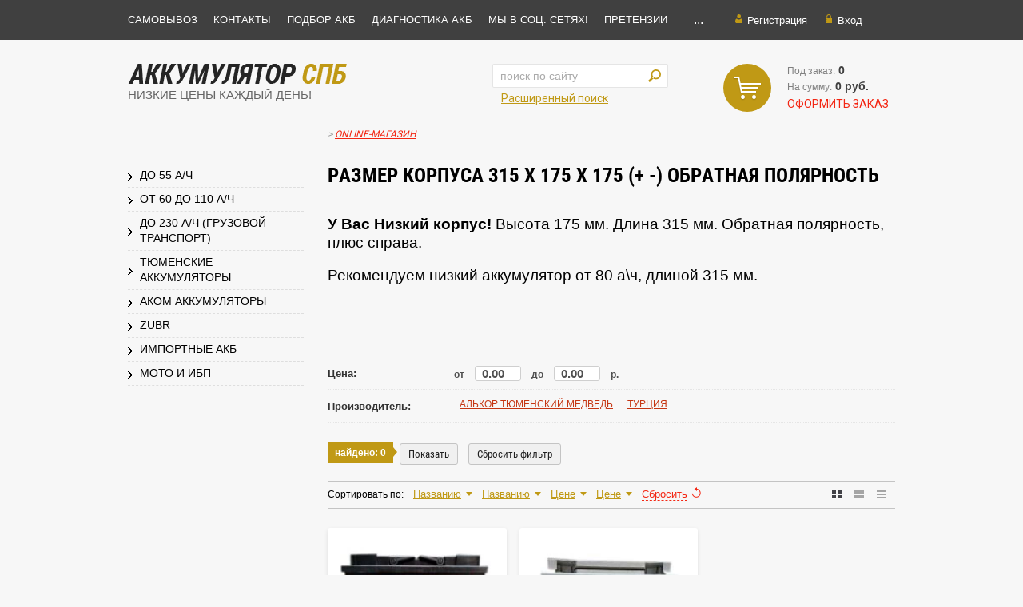

--- FILE ---
content_type: text/html; charset=utf-8
request_url: https://akkumulyatorspb.ru/shop/folder/razmer-korpusa-315-h-175-h-175-obratnaya-polyarnost
body_size: 14544
content:

	 <!doctype html>
 
<html lang="ru">
	 
	<head>
		 
		<meta charset="utf-8">
		 
		<meta name="robots" content="all"/>
		 <title>Размер корпуса 315 х 175 х 175 (+ -) Обратная полярность </title> 
		<meta name="description" content="Размер корпуса 315 х 175 х 175 (+ -) Обратная полярность ">
		 
		<meta name="keywords" content="Размер корпуса 315 х 175 х 175 (+ -) Обратная полярность ">
		 
		<meta name="SKYPE_TOOLBAR" content="SKYPE_TOOLBAR_PARSER_COMPATIBLE">
		<meta name="viewport" content="width=device-width, height=device-height, initial-scale=1.0, maximum-scale=1.0, user-scalable=no">
		 
		<meta name="msapplication-tap-highlight" content="no"/>
		 
		<meta name="format-detection" content="telephone=no">
		 
		<meta http-equiv="x-rim-auto-match" content="none">
		 
		<!--  -->
		<link rel="stylesheet" href="/g/css/styles_articles_tpl.css">
		 
		<link rel="stylesheet" href="/t/v2828/images/css/styles.css">
		 
		<link rel="stylesheet" href="/t/v2828/images/css/designblock.scss.css">
		 
		<link rel="stylesheet" href="/t/v2828/images/css/s3_styles.scss.css">
		 
		<script src="/g/libs/jquery/1.10.2/jquery.min.js"></script>
		 
		<script src="/g/s3/misc/adaptiveimage/1.0.0/adaptiveimage.js"></script>
		 
		 
			<link rel="stylesheet" href="/g/css/styles_articles_tpl.css">
<meta name="yandex-verification" content="0ab23deab48541bc" />

            <!-- 46b9544ffa2e5e73c3c971fe2ede35a5 -->
            <script src='/shared/s3/js/lang/ru.js'></script>
            <script src='/shared/s3/js/common.min.js'></script>
        <link rel='stylesheet' type='text/css' href='/shared/s3/css/calendar.css' /><link rel='stylesheet' type='text/css' href='/shared/highslide-4.1.13/highslide.min.css'/>
<script type='text/javascript' src='/shared/highslide-4.1.13/highslide-full.packed.js'></script>
<script type='text/javascript'>
hs.graphicsDir = '/shared/highslide-4.1.13/graphics/';
hs.outlineType = null;
hs.showCredits = false;
hs.lang={cssDirection:'ltr',loadingText:'Загрузка...',loadingTitle:'Кликните чтобы отменить',focusTitle:'Нажмите чтобы перенести вперёд',fullExpandTitle:'Увеличить',fullExpandText:'Полноэкранный',previousText:'Предыдущий',previousTitle:'Назад (стрелка влево)',nextText:'Далее',nextTitle:'Далее (стрелка вправо)',moveTitle:'Передвинуть',moveText:'Передвинуть',closeText:'Закрыть',closeTitle:'Закрыть (Esc)',resizeTitle:'Восстановить размер',playText:'Слайд-шоу',playTitle:'Слайд-шоу (пробел)',pauseText:'Пауза',pauseTitle:'Приостановить слайд-шоу (пробел)',number:'Изображение %1/%2',restoreTitle:'Нажмите чтобы посмотреть картинку, используйте мышь для перетаскивания. Используйте клавиши вперёд и назад'};</script>
<link rel="icon" href="/favicon.jpg" type="image/jpeg">
<link rel="apple-touch-icon" href="/touch-icon-iphone.png">
<link rel="apple-touch-icon" sizes="76x76" href="/touch-icon-ipad.png">
<link rel="apple-touch-icon" sizes="120x120" href="/touch-icon-iphone-retina.png">
<link rel="apple-touch-icon" sizes="152x152" href="/touch-icon-ipad-retina.png">
<meta name="msapplication-TileImage" content="/touch-w8-mediumtile.png"/>
<meta name="msapplication-square70x70logo" content="/touch-w8-smalltile.png" />
<meta name="msapplication-square150x150logo" content="/touch-w8-mediumtile.png" />
<meta name="msapplication-wide310x150logo" content="/touch-w8-widetile.png" />
<meta name="msapplication-square310x310logo" content="/touch-w8-largetile.png" />

<link rel='stylesheet' type='text/css' href='/t/images/__csspatch/3/patch.css'/>

<!--s3_require-->
<link rel="stylesheet" href="/g/basestyle/1.0.1/user/user.css" type="text/css"/>
<link rel="stylesheet" href="/g/basestyle/1.0.1/user/user.blue.css" type="text/css"/>
<script type="text/javascript" src="/g/basestyle/1.0.1/user/user.js" async></script>
<!--/s3_require-->
					
		
		
		
			<link rel="stylesheet" type="text/css" href="/g/shop2v2/default/css/theme.less.css">		
			<script type="text/javascript" src="/g/printme.js"></script>
		<script type="text/javascript" src="/g/shop2v2/default/js/tpl.js"></script>
		<script type="text/javascript" src="/g/shop2v2/default/js/baron.min.js"></script>
		
			<script type="text/javascript" src="/g/shop2v2/default/js/shop2.2.js"></script>
		
	<script type="text/javascript">shop2.init({"productRefs": [],"apiHash": {"getPromoProducts":"c058e2445294a3cf5a72f253cc2598f2","getSearchMatches":"ac9563c1276f7ff5bda311e46945c09c","getFolderCustomFields":"4e7aa2eadd1828e05ef26aa985cea58a","getProductListItem":"a906a19083b5f07aadaceabc1b0edca8","cartAddItem":"dbd73bf3bdad67b89e00c92367b2824f","cartRemoveItem":"a579ca5ed3b97586a10c4145f6178d03","cartUpdate":"7735a23155842cd983e6f27ef3ad2fd4","cartRemoveCoupon":"89bb2dd5a8570e43427d2e22ebdc7aa5","cartAddCoupon":"3c119426fbcc1dba5b53d3ee56b0cb0e","deliveryCalc":"4f2035b99e0992ea2834e9b35545a2f5","printOrder":"264dba5fb563bcef5b84159b7ca37cc8","cancelOrder":"13e38b3987e22bdeae672eabf5bccbd7","cancelOrderNotify":"829772a1f737d8e97df23c86a2ab5125","repeatOrder":"e0d28e6a1eb663bb3357cf3f14247ae4","paymentMethods":"8e96509b01bee9b8109eba07c42111ca","compare":"9eed35aed8b679dcdb15ae1f41a00693"},"hash": null,"verId": 1809760,"mode": "folder","step": "","uri": "/shop","IMAGES_DIR": "/d/","my": {"list_picture_enlarge":true,"accessory":"\u0410\u043a\u0441\u0441\u0435\u0441\u0441\u0443\u0430\u0440\u044b","kit":"\u041d\u0430\u0431\u043e\u0440","recommend":"\u0420\u0435\u043a\u043e\u043c\u0435\u043d\u0434\u0443\u0435\u043c\u044b\u0435","similar":"\u041f\u043e\u0445\u043e\u0436\u0438\u0435","modification":"\u041c\u043e\u0434\u0438\u0444\u0438\u043a\u0430\u0446\u0438\u0438","unique_values":true,"price_fa_rouble":false},"shop2_cart_order_payments": 3,"cf_margin_price_enabled": 0,"maps_yandex_key":"","maps_google_key":""});shop2.filter._pre_params = "&s[folder_id]=563703216";</script>
<style type="text/css">.product-item-thumb {width: 180px;}.product-item-thumb .product-image, .product-item-simple .product-image {height: 160px;width: 180px;}.product-item-thumb .product-amount .amount-title {width: 84px;}.product-item-thumb .product-price {width: 130px;}.shop2-product .product-side-l {width: 390px;}.shop2-product .product-image {height: 390px;width: 390px;}.shop2-product .product-thumbnails li {width: 120px;height: 120px;}</style>
		 
		 
		<link href="/g/s3/anketa2/1.0.0/css/jquery-ui.css" rel="stylesheet" type="text/css"/>
		 
		<script src="/g/libs/jqueryui/1.10.0/jquery-ui.min.js" type="text/javascript"></script>
		 		<script src="/g/s3/anketa2/1.0.0/js/jquery.ui.datepicker-ru.js"></script>
		 
		<link rel="stylesheet" href="/g/libs/jquery-popover/0.0.3/jquery.popover.css">
		 
		<script src="/g/libs/jquery-popover/0.0.3/jquery.popover.min.js" type="text/javascript"></script>
		 
		<script src="/g/s3/misc/form/1.2.0/s3.form.js" type="text/javascript"></script>
		  
		<script type="text/javascript" src="/t/v2828/images/js/main.js"></script>
		
		  
		<!--[if lt IE 10]> <script src="/g/libs/ie9-svg-gradient/0.0.1/ie9-svg-gradient.min.js"></script> <script src="/g/libs/jquery-placeholder/2.0.7/jquery.placeholder.min.js"></script> <script src="/g/libs/jquery-textshadow/0.0.1/jquery.textshadow.min.js"></script> <script src="/g/s3/misc/ie/0.0.1/ie.js"></script> <![endif]-->
		<!--[if lt IE 9]> <script src="/g/libs/html5shiv/html5.js"></script> <![endif]-->
		   
		 
		<link rel="stylesheet" href="/g/templates/webmake/shop2/1.0.0/css/shop.scss.css">
		<script src="/g/templates/webmake/shop2/1.0.0/js/owl.carousel.min.js" charset="utf-8"></script>
		<link rel="stylesheet" href="/g/libs/photoswipe/4.1.0/photoswipe.css">
		<link rel="stylesheet" href="/g/libs/photoswipe/4.1.0/default-skin/default-skin.css">
		<script src="/g/libs/photoswipe/4.1.0/photoswipe.min.js" charset="utf-8"></script>
		<script src="/g/libs/photoswipe/4.1.0/photoswipe-ui-default.js" charset="utf-8"></script>
		<script src="/g/templates/webmake/shop2/1.0.0/js/jquery.formstyler.min.js"></script>
		<script src="/g/templates/webmake/shop2/1.0.0/js/jquery.responsivetabs.min.js"></script>
		<script src="/g/templates/webmake/shop2/1.0.0/js/tap_file.js" charset="utf-8"></script>
		<script src="/g/s3/misc/includeform/0.0.3/s3.includeform.js"></script>
		<script src="/g/templates/shop2/2.63.2/js/nouislider.min.js"></script>
		<script src="/g/libs/jquery-sly/1.6.1/sly.min.js"></script>
		<script src="/g/libs/jquery-slick/1.5.8/slick.min.js"></script> 
		<link rel="stylesheet" href="/t/v2828/images/css/shop_styles.scss.css">
		<script src="/t/v2828/images/shop_main.js" charset="utf-8"></script>
		<link href="https://fonts.googleapis.com/css?family=Roboto" rel="stylesheet">
		
		
	</head>
	 
	<body>
		 
		<div class="wrapper editorElement layer-type-wrapper" >
			  <div class="side-panel side-panel-32 widget-type-side_panel editorElement layer-type-widget widget-20" data-layers="['widget-2':['tablet-landscape':'inSide','tablet-portrait':'inSide','mobile-landscape':'inSide','mobile-portrait':'inSide'],'widget-3':['tablet-landscape':'onTop','tablet-portrait':'onTop','mobile-landscape':'onTop','mobile-portrait':'onTop'],'widget-6':['tablet-landscape':'onTop','tablet-portrait':'onTop','mobile-landscape':'onTop','mobile-portrait':'inSide'],'widget-11':['tablet-landscape':'inSide','tablet-portrait':'inSide','mobile-landscape':'inSide','mobile-portrait':'inSide']]" data-phantom="0" data-position="left">
	<div class="side-panel-top">
		<div class="side-panel-button">
			<span class="side-panel-button-icon">
				<span class="side-panel-button-icon-line"></span>
				<span class="side-panel-button-icon-line"></span>
				<span class="side-panel-button-icon-line"></span>
			</span>
		</div>
		<div class="side-panel-top-inner" ></div>
	</div>
	<div class="side-panel-mask"></div>
	<div class="side-panel-content">
		<div class="side-panel-close"></div>		<div class="side-panel-content-inner"></div>
	</div>
</div>   
			<div class="editorElement layer-type-block ui-droppable block-3" >
				<div class="layout layout_center not-columned layout_6_id_5" >
					<div class="editorElement layer-type-block ui-droppable block-2" >
						<div class="layout column layout_3" >
							<div class="widget-2 horizontal menu-3 wm-widget-menu widget-type-menu_horizontal editorElement layer-type-widget" data-screen-button="more" data-responsive-tl="none" data-responsive-tp="button" data-responsive-ml="columned" data-more-text="..." data-child-icons="0">
								 
								<div class="menu-button">
									Меню
								</div>
								 
								<div class="menu-scroll">
									   <ul><li class="menu-item"><a href="/nashi-adresa" ><span class="menu-item-text">Самовывоз</span></a></li><li class="menu-item"><a href="https://akkumulyatorspb.ru/nashi-adresa" ><span class="menu-item-text">Контакты</span></a></li><li class="menu-item"><a href="/podbor-akb" ><span class="menu-item-text">Подбор АКБ</span></a></li><li class="menu-item"><a href="/diagnostika" ><span class="menu-item-text">Диагностика АКБ</span></a></li><li class="menu-item"><a href="/my-v-soc-setyah" ><span class="menu-item-text">Мы в соц. сетях!</span></a></li><li class="menu-item"><a href="/napravit-pretenziyu" ><span class="menu-item-text">Претензии</span></a></li><li class="menu-item"><a href="/otzyv" ><span class="menu-item-text">Отзывы</span></a></li><li class="menu-item"><a href="/o-kompanii" ><span class="menu-item-text">О нас</span></a></li></ul> 
								</div>
								 
							</div>
						</div>
						<div class="layout column layout_4" >
							  <div class="authorization-4 widget-3 lined_mode authorization-init widget-type-authorization editorElement layer-type-widget">
		<div class="block-body-drop">
		<div class="block-body">
												<div class="register-links">
						<a href="/users/register" class="register-type2">Регистрация</a>
						<a href="/users/login" class="login-type2">Вход</a>
					</div>
									</div>
	</div>
</div>  
						</div>
					</div>
				</div>
			</div>
			<div class="layout layout_center not-columned layout_center_2_id_6_1" >
				<div class="editorElement layer-type-block ui-droppable block-12" >
					<div class="layout column layout_9" >
						<div class="editorElement layer-type-block ui-droppable block-4" >
							<div class="site-name-7 widget-4 widget-type-site_name editorElement layer-type-widget">
								 <a href="//akkumulyatorspb.ru"> 						 						 						<div class="sn-wrap">  
								<div class="sn-logo">
									 
									<img src="/d/logo_0.png" alt="">
									 
								</div>
								   
							</div>
							 </a> 
					</div>
					<div class="site-description widget-5 widget-type-site_description editorElement layer-type-widget">
						 
						<div class="align-elem">
							НИЗКИЕ ЦЕНЫ КАЖДЫЙ ДЕНЬ!
						</div>
						 
					</div>
				</div>
			</div>
			<div class="layout column layout_12" >
				<div class="editorElement layer-type-block ui-droppable block-5" >
					  <div class="widget-6 search-10 wm-search widget-type-search editorElement layer-type-widget"
	 data-setting-type="fade"
	 data-setting-animate="0"
	 data-setting-animate_list="0,0,0,0,0"
		>
	<form class="wm-search-inner" method="get" action="/search">
		<input size="1" class="wm-input-default" placeholder="поиск по сайту" type="text" name="search" value="">
		<button class="wm-input-default" type="submit"></button>
	<re-captcha data-captcha="recaptcha"
     data-name="captcha"
     data-sitekey="6LddAuIZAAAAAAuuCT_s37EF11beyoreUVbJlVZM"
     data-lang="ru"
     data-rsize="invisible"
     data-type="image"
     data-theme="light"></re-captcha></form>
</div>        
    
<div class="search-online-store">
    <div class="block-title">Расширенный поиск</div>

    <div class="block-body">
        <form class="dropdown" action="/shop/search" enctype="multipart/form-data">
            <input type="hidden" name="sort_by" value="">
            
	        	
	                <div class="row search_price range_slider_wrapper">
	                        <div class="row-title">Цена (руб.):</div>
	                        <div class="price_range clear-self">
	                                <input name="s[price][min]" type="tel" size="5" class="small low" value="0" />
	                                <input name="s[price][max]" type="tel" size="5" class="small hight" data-max="40000" value="40000" />
	                        </div>
	                        <div class="input_range_slider"></div>
	                </div>
	
	        
                            <div class="field text">
                    <label class="field-title" for="s[name]">Название:</label><br>
                    <label class="input"><input type="text" name="s[name]" id="s[name]" value=""></label>
                </div>
            
                            <div class="field text">
                    <label class="field-title" for="s[article]">Артикул:</label><br>
                    <label class="input"><input type="text" name="s[article]" id="s[article" value=""></label>
                </div>
            
                            <div class="field text">
                    <label class="field-title" for="search_text">Текст:</label><br>
                    <label class="input"><input type="text" name="search_text" id="search_text"  value=""></label>
                </div>
                        
                            <div class="field select">
                    <span class="field-title">Выберите категорию:</span><br>
                    <select name="s[folder_id]" id="s[folder_id]" data-placeholder="Все">
                        <option value="">Все</option>
                                                                                    <option value="43590016" >
                                     до 55 а/ч
                                </option>
                                                                                                                <option value="43595616" >
                                     от 60 до 110 а/ч
                                </option>
                                                                                                                <option value="18335816" >
                                     до 230 А/Ч (грузовой транспорт)
                                </option>
                                                                                                                <option value="12777216" >
                                     ТЮМЕНСКИЕ АККУМУЛЯТОРЫ
                                </option>
                                                                                                                <option value="431861016" >
                                     АКОМ АККУМУЛЯТОРЫ
                                </option>
                                                                                                                <option value="353380705" >
                                     ZUBR
                                </option>
                                                                                                                <option value="67779902" >
                                     Импортные АКБ
                                </option>
                                                                                                                <option value="47450816" >
                                     МОТО и ИБП
                                </option>
                                                                        </select>
                </div>

                <div id="shop2_search_custom_fields"></div>
            
                        <div id="shop2_search_global_fields">
                
																																														            </div>
                        
            
                            <div class="field select">
                    <span class="field-title">Новинка:</span><br>
                    <select name="s[new]" data-placeholder="Все">
                        <option value="">Все</option>
                        <option value="1">да</option>
                        <option value="0">нет</option>
                    </select>
                </div>
            
                            <div class="field select">
                    <span class="field-title">Спецпредложение:</span><br>
                    <select name="s[special]" data-placeholder="Все">
                        <option value="">Все</option>
                        <option value="1">да</option>
                        <option value="0">нет</option>
                    </select>
                </div>
            
                            <div class="field select">
                    <span class="field-title">Результатов на странице:</span>
                    <select name="s[products_per_page]">
                                                                                                        <option value="5">5</option>
                                                                                <option value="20">20</option>
                                                                                <option value="35">35</option>
                                                                                <option value="50" selected="selected">50</option>
                                                                                <option value="65">65</option>
                                                                                <option value="80">80</option>
                                                                                <option value="95">95</option>
                                            </select>
                </div>
            
            <div class="submit">
                <button type="submit" class="search-btn">Найти</button>
            </div>
        <re-captcha data-captcha="recaptcha"
     data-name="captcha"
     data-sitekey="6LddAuIZAAAAAAuuCT_s37EF11beyoreUVbJlVZM"
     data-lang="ru"
     data-rsize="invisible"
     data-type="image"
     data-theme="light"></re-captcha></form>
    </div>
</div><!-- Search Form --> 
				</div>
			</div>
			<div class="layout column layout_13" >
				  <div id="shop2-cart-preview" class="cart-wr cart-disabled">
				<div class="cart-total-amount"><span>Под заказ:</span> 0</div>
		<div class="cart-total-sum"><span>На сумму:</span> 0  руб.</div>
		<a href="/shop/cart" class="cart-btn">Оформить заказ</a>
</div>  
			</div>
		</div>
		 <div class="widget-21 path widget-type-path editorElement layer-type-widget"><div class="long_path"><a class="to_home" href="/"></a> > <a href="/shop">online-магазин</a></div></div> 
		<div class="editorElement layer-type-block ui-droppable block-10" >
			<div class="layout column layout_16" >
				<div class="widget-11  menu-16 wm-widget-menu vertical widget-type-menu_vertical editorElement layer-type-widget" data-child-icons="0">
					   
					<div class="menu-button">
						Меню
					</div>
					 
					<div class="menu-scroll">
						  <ul><li class="menu-item"><a href="/do55" ><span class="menu-item-text">до 55 а/ч</span></a></li><li class="menu-item"><a href="/ot60do100" ><span class="menu-item-text">от 60 до 110 а/ч</span></a></li><li class="menu-item"><a href="/gruzovoy" ><span class="menu-item-text">до 230 А/Ч (грузовой транспорт)</span></a></li><li class="menu-item"><a href="/tyumenbattery" ><span class="menu-item-text">ТЮМЕНСКИЕ АККУМУЛЯТОРЫ</span></a></li><li class="menu-item"><a href="/akom" ><span class="menu-item-text">АКОМ АККУМУЛЯТОРЫ</span></a></li><li class="menu-item"><a href="/shop/folder/zubr" ><span class="menu-item-text">ZUBR</span></a></li><li class="menu-item"><a href="/shop/folder/akb-iz-italii-midac" ><span class="menu-item-text">Импортные АКБ</span></a></li><li class="menu-item"><a href="/zdf" ><span class="menu-item-text">МОТО и ИБП</span></a></li></ul> 
					</div>
					 
				</div>
			</div>
			<div class="layout column layout_36" >
				<div class="editorElement layer-type-block ui-droppable block-13" >
					<h1 class="h1 widget-22 widget-type-h1 editorElement layer-type-widget">
						Размер корпуса 315 х 175 х 175 (+ -) Обратная полярность
					</h1>
					<article class="content-35 content widget-23 widget-type-content editorElement layer-type-widget">	
	<div class="shop2-cookies-disabled shop2-warning hide"></div>
	
	
	
		
		
							
			
							
			
							
			
		
		
		
							<p style="margin-bottom:13px"><span style="font-size:11pt"><span style="background:#f7f7f7"><span style="line-height:normal"><span style="font-family:Calibri,&quot;sans-serif&quot;"><b><span style="font-size:14.0pt"><span style="font-family:&quot;Arial&quot;,&quot;sans-serif&quot;"><span style="color:black">У Вас Низкий корпус!</span></span></span></b><span style="font-size:14.0pt"><span style="font-family:&quot;Arial&quot;,&quot;sans-serif&quot;"><span style="color:black">&nbsp;Высота 175 мм. Длина 315&nbsp;мм. Обратная полярность, плюс справа.</span></span></span></span></span></span></span></p>

<p><span style="font-size:14.0pt"><span style="line-height:115%"><span style="font-family:&quot;Arial&quot;,&quot;sans-serif&quot;"><span style="color:black">Рекомендуем низкий аккумулятор от 80&nbsp;а\ч, длиной 315&nbsp;мм.&nbsp;</span></span></span></span></p>

<p>&nbsp;</p>

<p>&nbsp;</p>
			
			

					
		
					
	
	
		


		
			
			
			
			
			
			
			
			
			

			<div class="shop2-panel-sorting clear-self">
		
									<form action="#" class="shop-filter">
					<div class="shop2-filter-btn">Фильтр товаров</div>
						<div class="shop2-filter-block">
							<a id="shop2-filter"></a>

										<div class="shop-param-filter">
												<div class="param-wrap param_range price range_slider_wrapper">
                    <div class="param-title">Цена:</div>
                    <div class="param-body">
                            <div class="price_range clear-self">
                                    <span class="words_block">от</span> <input name="s[price][min]" type="text" size="5" class="small low" value="" /> <span class="words_block">до</span> 
        <input name="s[price][max]" type="text" size="5" class="small hight" data-max="" value="" /> <span class="words_block">р.</span>
                            </div>
                            <div class="input_range_slider"></div>
                    </div>
                </div>
				
														<div class="param-wrap">
						<div class="param-title">Производитель:</div>
														<div class="param-body">
																	<a href="#" data-name="s[vendor_id][]" data-value="16183501" class="param-val">
										Алькор Тюменский Медведь<span>&nbsp;</span>
									</a>
																	<a href="#" data-name="s[vendor_id][]" data-value="37678908" class="param-val">
										Турция<span>&nbsp;</span>
									</a>
															</div>
													</div>
				
								

				
				
			</div>
		
							<div id="result">найдено: <span  class="result "id="filter-result"> 0</span></div>
							<a href="#" class="shop2-btn shop-filter-go">Показать</a>

							<a href="/shop/folder/razmer-korpusa-315-h-175-h-175-obratnaya-polyarnost" class="shop2-btn shop2-filter-reset">
								<svg xmlns="http://www.w3.org/2000/svg" xmlns:xlink="http://www.w3.org/1999/xlink" preserveAspectRatio="xMidYMid" width="12" height="13" viewBox="0 0 12 13">
									<path d="M5.809,13.012 C3.412,13.012 1.126,11.533 0.111,9.232 C-0.176,8.578 0.091,7.798 0.715,7.496 C1.333,7.191 2.068,7.468 2.354,8.121 C2.965,9.501 4.371,10.393 5.809,10.393 C7.858,10.393 9.523,8.631 9.523,6.470 C9.523,4.307 7.858,2.626 5.809,2.626 C4.932,2.626 4.115,2.953 3.469,3.507 C3.469,3.507 4.499,4.597 4.499,4.597 C4.737,4.846 4.564,5.290 4.229,5.290 C4.229,5.290 2.252,5.294 2.252,5.294 C2.252,5.294 0.396,5.294 0.396,5.294 C0.300,5.294 0.212,5.254 0.143,5.193 C0.064,5.119 0.009,5.013 0.007,4.891 C0.007,4.891 0.007,4.825 0.007,4.825 C0.007,4.825 0.007,4.287 0.007,4.287 C0.007,4.287 -0.005,0.832 -0.005,0.832 C-0.006,0.480 0.412,0.293 0.652,0.541 C0.652,0.541 1.698,1.664 1.698,1.664 C1.987,1.382 2.313,1.142 2.647,0.921 C3.091,0.644 3.573,0.424 4.075,0.272 C4.631,0.105 5.213,0.012 5.809,0.012 C9.225,0.012 11.999,2.867 11.999,6.470 C11.999,10.075 9.225,13.012 5.809,13.012 Z" class="filter-reset-ico"/>
								</svg>
								Сбросить фильтр
							 </a>
							<div class="shop2-clear-container"></div>
						</div>

					<re-captcha data-captcha="recaptcha"
     data-name="captcha"
     data-sitekey="6LddAuIZAAAAAAuuCT_s37EF11beyoreUVbJlVZM"
     data-lang="ru"
     data-rsize="invisible"
     data-type="image"
     data-theme="light"></re-captcha></form><!-- Filter -->
								<div class="shop2-sorting">
					<div class="sorting-wrap sorting">
						<div class="sort_title">Сортировать по:</div>
						<div class="sorting-block">
							<div><a href="#" class="sort-param sort-param-asc " data-name="name">Названию<span>&nbsp;</span></a></div>
							<div><a href="#" class="sort-param sort-param-desc " data-name="name">Названию<span>&nbsp;</span></a></div>
						
														<div><a href="#" class="sort-param sort-param-asc " data-name="price">Цене<span>&nbsp;</span></a></div>
							<div><a href="#" class="sort-param sort-param-desc " data-name="price">Цене<span>&nbsp;</span></a></div>
								
								
								
							<div><a href="#" class="sort-reset"><ins>Сбросить</ins><span>&nbsp;</span></a></div>
						</div>
					</div>
					
					<div class="view-shop">
						<a href="#" title="Витрина" data-value="thumbs" class="shop2-btn thumbs  active-view"><span class="view-shop-ico"></span><span class="view-shop-ico2"></span></a>
						<a href="#" title="Список" data-value="simple" class="shop2-btn simple "><span class="view-shop-ico"></span><span class="view-shop-ico2"></span></a>
						<a href="#" title="Прайс-лист" data-value="list" class="shop2-btn pricelist "><span class="view-shop-ico"></span><span class="view-shop-ico2"></span></a>
					</div>
			</div>
			</div>
		
				        



            <div class="product-list product-list-thumbs">
                                <form method="post" action="/shop?mode=cart&amp;action=add" accept-charset="utf-8" class="shop2-item-product product-thumb-item">
    <div class="product-thumb-item-in">
        <input type="hidden" name="kind_id" value="812783501" />
        <input type="hidden" name="product_id" value="662155901" />
        <input type="hidden" name="meta" value="null" />
    
        <div class="product-top">
            <div class="product-image" >
                                    <a href="/shop/product/82-a-ch-seriya-standart-puskovoj-tok-690-a-d-315mm-sh-175mm-v-175mm-tyumenskij-akkumulyator-6-st-82">
                        <img src="/thumb/2/X1S03K_nnZ5QlLyzBhzCMQ/180r160/d/85_nizkiy_op_medved.jpg" alt="85 А/Ч &quot;- +&quot; Низкий (пусковой ток 800 А, Д 315мм, Ш 175мм, В 175мм) Тюменский аккумулятор МЕДВЕДЬ 6 ст 85" title="85 А/Ч &quot;- +&quot; Низкий (пусковой ток 800 А, Д 315мм, Ш 175мм, В 175мм) Тюменский аккумулятор МЕДВЕДЬ 6 ст 85" />
                    </a>
                    <div class="verticalMiddle"></div>
                                            </div>
    
            
	
	<div class="tpl-stars"><div class="tpl-rating" style="width: 0%;"></div></div>

	            
            <div class="product-name"><a href="/shop/product/82-a-ch-seriya-standart-puskovoj-tok-690-a-d-315mm-sh-175mm-v-175mm-tyumenskij-akkumulyator-6-st-82">85 А/Ч "- +" Низкий (пусковой ток 800 А, Д 315мм, Ш 175мм, В 175мм) Тюменский аккумулятор МЕДВЕДЬ 6 ст 85</a></div>
            
            
	
		
	
	
					<div class="product-article"><span>Артикул:</span> 6 ст 85</div>
	
	            
                        
            <table class="shop2-product-options"><tr class="even"><th>Производитель:</th><td><a href="/shop/vendor/alkor-tyumenskij-medved">Алькор Тюменский Медведь</a></td></tr>
			<div class="product-compare">
			<label>
				<input type="checkbox" value="812783501"/>
				Добавить к сравнению
			</label>
		</div>
		
</table>    
                            
                
        </div>
                    <div class="product-bot clear-self">
                 <div class="product-price">
                    	
                    		<div class="price-current ">
		<strong>12&nbsp;900</strong> руб.			</div>
                </div>
                
	<div class="product-amount">
					<div class="shop2-product-amount">
				<button type="button" class="amount-minus">
					<svg preserveAspectRatio="xMidYMid" width="11" height="11" viewBox="0 0 11 11">
						<path d="M1.500,-0.000 C1.500,-0.000 8.500,-0.000 8.500,-0.000 C9.328,-0.000 10.000,0.672 10.000,1.500 C10.000,2.328 9.328,3.000 8.500,3.000 C8.500,3.000 1.500,3.000 1.500,3.000 C0.672,3.000 -0.000,2.328 -0.000,1.500 C-0.000,0.672 0.672,-0.000 1.500,-0.000 Z" class="amount-plus-ico"/>
					</svg>
				</button>
				<input type="text" name="amount" maxlength="4" value="1" />
				<button type="button" class="amount-plus">
					<svg preserveAspectRatio="xMidYMid" width="11" height="11" viewBox="0 0 11 11">
						<path d="M9.500,7.000 C9.500,7.000 7.000,7.000 7.000,7.000 C7.000,7.000 7.000,9.500 7.000,9.500 C7.000,10.328 6.328,11.000 5.500,11.000 C4.671,11.000 4.000,10.328 4.000,9.500 C4.000,9.500 4.000,7.000 4.000,7.000 C4.000,7.000 1.500,7.000 1.500,7.000 C0.671,7.000 -0.000,6.328 -0.000,5.500 C-0.000,4.672 0.671,4.000 1.500,4.000 C1.500,4.000 4.000,4.000 4.000,4.000 C4.000,4.000 4.000,1.500 4.000,1.500 C4.000,0.672 4.671,-0.000 5.500,-0.000 C6.328,-0.000 7.000,0.672 7.000,1.500 C7.000,1.500 7.000,4.000 7.000,4.000 C7.000,4.000 9.500,4.000 9.500,4.000 C10.328,4.000 11.000,4.672 11.000,5.500 C11.000,6.328 10.328,7.000 9.500,7.000 Z" class="amount-plus-ico"/>
					</svg>
				</button>
			</div>
			</div>

                
			<button class="shop-product-btn type-2 buy" type="submit">
			<span>КУПИТЬ				<div class="btn-shop-icon-wr">
				<svg xmlns="http://www.w3.org/2000/svg" xmlns:xlink="http://www.w3.org/1999/xlink" preserveAspectRatio="xMidYMid" width="17" height="24" viewBox="0 0 17 24">
					<path d="M16.932,10.825 C16.932,10.825 15.052,16.551 15.052,16.551 C14.858,17.007 14.643,17.360 14.276,17.568 C14.010,17.769 13.686,17.886 13.334,17.886 C13.334,17.886 5.532,17.886 5.532,17.886 C5.062,17.886 4.638,17.677 4.346,17.340 C4.331,17.326 4.316,17.307 4.303,17.291 C4.299,17.289 4.298,17.286 4.296,17.284 C4.137,17.098 4.015,16.874 3.948,16.618 C3.948,16.618 2.562,10.944 2.562,10.944 C2.562,10.944 1.603,10.944 1.603,10.944 C0.725,10.944 0.012,10.211 0.012,9.304 C0.012,8.395 0.725,7.662 1.603,7.662 C1.603,7.662 3.725,7.662 3.725,7.662 C4.345,7.662 4.879,8.026 5.141,8.557 C5.241,8.708 5.319,8.873 5.366,9.060 C5.366,9.060 6.362,14.475 6.362,14.475 C6.362,14.475 12.431,14.475 12.431,14.475 C12.431,14.475 13.858,9.974 13.858,9.974 C14.086,9.097 14.959,8.576 15.808,8.812 C16.657,9.046 17.160,9.948 16.932,10.825 ZM13.191,5.969 C13.191,5.969 11.062,5.969 11.062,5.969 C11.062,5.969 11.062,8.102 11.062,8.102 C11.062,8.805 10.492,9.375 9.789,9.375 C9.789,9.375 9.773,9.375 9.773,9.375 C9.070,9.375 8.500,8.805 8.500,8.102 C8.500,8.102 8.500,5.969 8.500,5.969 C8.500,5.969 6.403,5.969 6.403,5.969 C5.697,5.969 5.125,5.397 5.125,4.691 C5.125,4.691 5.125,4.684 5.125,4.684 C5.125,3.978 5.697,3.406 6.403,3.406 C6.403,3.406 8.500,3.406 8.500,3.406 C8.500,3.406 8.500,1.273 8.500,1.273 C8.500,0.570 9.070,-0.000 9.773,-0.000 C9.773,-0.000 9.789,-0.000 9.789,-0.000 C10.492,-0.000 11.062,0.570 11.062,1.273 C11.062,1.273 11.062,3.406 11.062,3.406 C11.062,3.406 13.191,3.406 13.191,3.406 C13.897,3.406 14.469,3.978 14.469,4.684 C14.469,4.684 14.469,4.691 14.469,4.691 C14.469,5.397 13.897,5.969 13.191,5.969 ZM6.390,18.750 C7.555,18.750 8.500,19.701 8.500,20.875 C8.500,22.049 7.555,23.000 6.390,23.000 C5.226,23.000 4.281,22.049 4.281,20.875 C4.281,19.701 5.226,18.750 6.390,18.750 ZM13.187,18.750 C14.361,18.750 15.312,19.701 15.312,20.875 C15.312,22.049 14.361,23.000 13.187,23.000 C12.014,23.000 11.062,22.049 11.062,20.875 C11.062,19.701 12.014,18.750 13.187,18.750 Z" class="btn-shop-icon"/></svg>
				</div>
			</span>
		</button>
	

<input type="hidden" value="85 А/Ч &quot;- +&quot; Низкий (пусковой ток 800 А, Д 315мм, Ш 175мм, В 175мм) Тюменский аккумулятор МЕДВЕДЬ 6 ст 85" name="product_name" />
<input type="hidden" value="http://akkumulyatorspb.ru/shop/product/82-a-ch-seriya-standart-puskovoj-tok-690-a-d-315mm-sh-175mm-v-175mm-tyumenskij-akkumulyator-6-st-82" name="product_link" />            </div>
            </div>
<re-captcha data-captcha="recaptcha"
     data-name="captcha"
     data-sitekey="6LddAuIZAAAAAAuuCT_s37EF11beyoreUVbJlVZM"
     data-lang="ru"
     data-rsize="invisible"
     data-type="image"
     data-theme="light"></re-captcha></form>                    <form method="post" action="/shop?mode=cart&amp;action=add" accept-charset="utf-8" class="shop2-item-product product-thumb-item">
    <div class="product-thumb-item-in">
        <input type="hidden" name="kind_id" value="2302069313" />
        <input type="hidden" name="product_id" value="2062663913" />
        <input type="hidden" name="meta" value="null" />
    
        <div class="product-top">
            <div class="product-image" >
                                    <a href="/shop/product/85-a-ch-topla-top-nizkij-puskovoj-tok-800-a-d-315mm-sh-175mm-v-175mm-akkumulyator-topla-top-6-st-85-1">
                        <img src="/thumb/2/mv9FpQ2GCOSckYgjHaBr5g/180r160/d/85mutluop.jpg" alt="85 А/Ч &quot;- +&quot; Mutlu (низкий) (пусковой ток 800 А, Д 315мм, Ш 175мм, В 175мм) Аккумулятор Мутлу 6 ст 85" title="85 А/Ч &quot;- +&quot; Mutlu (низкий) (пусковой ток 800 А, Д 315мм, Ш 175мм, В 175мм) Аккумулятор Мутлу 6 ст 85" />
                    </a>
                    <div class="verticalMiddle"></div>
                                            </div>
    
            
	
	<div class="tpl-stars"><div class="tpl-rating" style="width: 0%;"></div></div>

	            
            <div class="product-name"><a href="/shop/product/85-a-ch-topla-top-nizkij-puskovoj-tok-800-a-d-315mm-sh-175mm-v-175mm-akkumulyator-topla-top-6-st-85-1">85 А/Ч "- +" Mutlu (низкий) (пусковой ток 800 А, Д 315мм, Ш 175мм, В 175мм) Аккумулятор Мутлу 6 ст 85</a></div>
            
            
	
		
	
	
					<div class="product-article"><span>Артикул:</span> 6 ст 85</div>
	
	            
                        
            <table class="shop2-product-options"><tr class="even"><th>Производитель:</th><td><a href="/shop/vendor/turciya">Турция</a></td></tr>
			<div class="product-compare">
			<label>
				<input type="checkbox" value="2302069313"/>
				Добавить к сравнению
			</label>
		</div>
		
</table>    
                            
                
        </div>
                    <div class="product-bot clear-self">
                 <div class="product-price">
                    	
                    		<div class="price-current ">
		<strong>13&nbsp;900</strong> руб.			</div>
                </div>
                
	<div class="product-amount">
					<div class="shop2-product-amount">
				<button type="button" class="amount-minus">
					<svg preserveAspectRatio="xMidYMid" width="11" height="11" viewBox="0 0 11 11">
						<path d="M1.500,-0.000 C1.500,-0.000 8.500,-0.000 8.500,-0.000 C9.328,-0.000 10.000,0.672 10.000,1.500 C10.000,2.328 9.328,3.000 8.500,3.000 C8.500,3.000 1.500,3.000 1.500,3.000 C0.672,3.000 -0.000,2.328 -0.000,1.500 C-0.000,0.672 0.672,-0.000 1.500,-0.000 Z" class="amount-plus-ico"/>
					</svg>
				</button>
				<input type="text" name="amount" maxlength="4" value="1" />
				<button type="button" class="amount-plus">
					<svg preserveAspectRatio="xMidYMid" width="11" height="11" viewBox="0 0 11 11">
						<path d="M9.500,7.000 C9.500,7.000 7.000,7.000 7.000,7.000 C7.000,7.000 7.000,9.500 7.000,9.500 C7.000,10.328 6.328,11.000 5.500,11.000 C4.671,11.000 4.000,10.328 4.000,9.500 C4.000,9.500 4.000,7.000 4.000,7.000 C4.000,7.000 1.500,7.000 1.500,7.000 C0.671,7.000 -0.000,6.328 -0.000,5.500 C-0.000,4.672 0.671,4.000 1.500,4.000 C1.500,4.000 4.000,4.000 4.000,4.000 C4.000,4.000 4.000,1.500 4.000,1.500 C4.000,0.672 4.671,-0.000 5.500,-0.000 C6.328,-0.000 7.000,0.672 7.000,1.500 C7.000,1.500 7.000,4.000 7.000,4.000 C7.000,4.000 9.500,4.000 9.500,4.000 C10.328,4.000 11.000,4.672 11.000,5.500 C11.000,6.328 10.328,7.000 9.500,7.000 Z" class="amount-plus-ico"/>
					</svg>
				</button>
			</div>
			</div>

                
			<button class="shop-product-btn type-2 buy" type="submit">
			<span>КУПИТЬ				<div class="btn-shop-icon-wr">
				<svg xmlns="http://www.w3.org/2000/svg" xmlns:xlink="http://www.w3.org/1999/xlink" preserveAspectRatio="xMidYMid" width="17" height="24" viewBox="0 0 17 24">
					<path d="M16.932,10.825 C16.932,10.825 15.052,16.551 15.052,16.551 C14.858,17.007 14.643,17.360 14.276,17.568 C14.010,17.769 13.686,17.886 13.334,17.886 C13.334,17.886 5.532,17.886 5.532,17.886 C5.062,17.886 4.638,17.677 4.346,17.340 C4.331,17.326 4.316,17.307 4.303,17.291 C4.299,17.289 4.298,17.286 4.296,17.284 C4.137,17.098 4.015,16.874 3.948,16.618 C3.948,16.618 2.562,10.944 2.562,10.944 C2.562,10.944 1.603,10.944 1.603,10.944 C0.725,10.944 0.012,10.211 0.012,9.304 C0.012,8.395 0.725,7.662 1.603,7.662 C1.603,7.662 3.725,7.662 3.725,7.662 C4.345,7.662 4.879,8.026 5.141,8.557 C5.241,8.708 5.319,8.873 5.366,9.060 C5.366,9.060 6.362,14.475 6.362,14.475 C6.362,14.475 12.431,14.475 12.431,14.475 C12.431,14.475 13.858,9.974 13.858,9.974 C14.086,9.097 14.959,8.576 15.808,8.812 C16.657,9.046 17.160,9.948 16.932,10.825 ZM13.191,5.969 C13.191,5.969 11.062,5.969 11.062,5.969 C11.062,5.969 11.062,8.102 11.062,8.102 C11.062,8.805 10.492,9.375 9.789,9.375 C9.789,9.375 9.773,9.375 9.773,9.375 C9.070,9.375 8.500,8.805 8.500,8.102 C8.500,8.102 8.500,5.969 8.500,5.969 C8.500,5.969 6.403,5.969 6.403,5.969 C5.697,5.969 5.125,5.397 5.125,4.691 C5.125,4.691 5.125,4.684 5.125,4.684 C5.125,3.978 5.697,3.406 6.403,3.406 C6.403,3.406 8.500,3.406 8.500,3.406 C8.500,3.406 8.500,1.273 8.500,1.273 C8.500,0.570 9.070,-0.000 9.773,-0.000 C9.773,-0.000 9.789,-0.000 9.789,-0.000 C10.492,-0.000 11.062,0.570 11.062,1.273 C11.062,1.273 11.062,3.406 11.062,3.406 C11.062,3.406 13.191,3.406 13.191,3.406 C13.897,3.406 14.469,3.978 14.469,4.684 C14.469,4.684 14.469,4.691 14.469,4.691 C14.469,5.397 13.897,5.969 13.191,5.969 ZM6.390,18.750 C7.555,18.750 8.500,19.701 8.500,20.875 C8.500,22.049 7.555,23.000 6.390,23.000 C5.226,23.000 4.281,22.049 4.281,20.875 C4.281,19.701 5.226,18.750 6.390,18.750 ZM13.187,18.750 C14.361,18.750 15.312,19.701 15.312,20.875 C15.312,22.049 14.361,23.000 13.187,23.000 C12.014,23.000 11.062,22.049 11.062,20.875 C11.062,19.701 12.014,18.750 13.187,18.750 Z" class="btn-shop-icon"/></svg>
				</div>
			</span>
		</button>
	

<input type="hidden" value="85 А/Ч &quot;- +&quot; Mutlu (низкий) (пусковой ток 800 А, Д 315мм, Ш 175мм, В 175мм) Аккумулятор Мутлу 6 ст 85" name="product_name" />
<input type="hidden" value="http://akkumulyatorspb.ru/shop/product/85-a-ch-topla-top-nizkij-puskovoj-tok-800-a-d-315mm-sh-175mm-v-175mm-akkumulyator-topla-top-6-st-85-1" name="product_link" />            </div>
            </div>
<re-captcha data-captcha="recaptcha"
     data-name="captcha"
     data-sitekey="6LddAuIZAAAAAAuuCT_s37EF11beyoreUVbJlVZM"
     data-lang="ru"
     data-rsize="invisible"
     data-type="image"
     data-theme="light"></re-captcha></form>    
        </div>
    			
							<p><span style="font-size:12pt"><span style="font-family:&quot;Times New Roman&quot;,&quot;serif&quot;"><strong><span style="font-size:14.0pt">Старый аккумулятор можете сдать при покупке нового, либо довезти после установки, будет скидка.</span></strong></span></span></p>

<p><span style="font-size:14.0pt"><span style="line-height:115%"><span style="font-family:&quot;Calibri&quot;,&quot;sans-serif&quot;">У нас установки нет, но рядом с магазином есть СТО, там меняют быстро, после замены можете сдать старый акб в магазин в течение 30 дней, предъявив чек на покупку нового. &nbsp;</span></span></span></p>
<meta http-equiv="refresh" content="600;url=https://akkumulyatorspb.ru/podbor-akb"/>
			
		
	


	
	
		<div class="bot-line-wr" id="shop2-panel">
			<div class="bot-line-in">
									<div class="shop-panel-compare">
						<a target="_blank" class="shop2-panel-link-disabled">Сравнение <span></span></a>
						<div class="shop-panel-count">0</div>
					</div>
								<div class="cart-wr cart-disabled">
					<a href="/shop/cart" class="cart-in">
						<span class="cart-ico-wr">
							<svg preserveAspectRatio="xMidYMid" width="20" height="18" viewBox="0 0 20 18">
					          <path d="M19.952,3.707 C19.952,3.707 17.736,10.429 17.736,10.429 C17.507,10.965 17.255,11.380 16.822,11.623 C16.509,11.859 16.127,11.997 15.712,11.997 C15.712,11.997 6.518,11.997 6.518,11.997 C5.965,11.997 5.466,11.751 5.122,11.355 C5.103,11.339 5.086,11.317 5.071,11.298 C5.066,11.296 5.064,11.293 5.063,11.289 C4.874,11.071 4.732,10.809 4.653,10.508 C4.653,10.508 3.020,3.847 3.020,3.847 C3.020,3.847 1.890,3.847 1.890,3.847 C0.855,3.847 0.015,2.986 0.015,1.922 C0.015,0.855 0.855,-0.006 1.890,-0.006 C1.890,-0.006 4.390,-0.006 4.390,-0.006 C5.120,-0.006 5.749,0.421 6.059,1.045 C6.176,1.222 6.268,1.416 6.323,1.635 C6.323,1.635 7.497,7.993 7.497,7.993 C7.497,7.993 14.649,7.993 14.649,7.993 C14.649,7.993 16.330,2.709 16.330,2.709 C16.598,1.679 17.626,1.068 18.627,1.345 C19.628,1.619 20.220,2.678 19.952,3.707 ZM7.531,13.000 C8.912,13.000 10.031,14.119 10.031,15.500 C10.031,16.881 8.912,18.000 7.531,18.000 C6.150,18.000 5.031,16.881 5.031,15.500 C5.031,14.119 6.150,13.000 7.531,13.000 ZM15.531,13.000 C16.912,13.000 18.031,14.119 18.031,15.500 C18.031,16.881 16.912,18.000 15.531,18.000 C14.150,18.000 13.031,16.881 13.031,15.500 C13.031,14.119 14.150,13.000 15.531,13.000 Z" class="cart-icon"/>
					        </svg>
						</span>
						<div class="cart-total-amount">0</div>
											</a>
				</div>
			</div>
		</div>

	</article>
				</div>
			</div>
		</div>
	</div>
	<div class="editorElement layer-type-block ui-droppable block-9" >
		<div class="layout layout_center not-columned layout_28_id_27" >
			<div class="editorElement layer-type-block ui-droppable block-8" >
				<div class="editorElement layer-type-block ui-droppable block-6" >
					<div class="layout column layout_18" >
						  	<div class="phones-18 widget-13 phones-block contacts-block widget-type-contacts_phone editorElement layer-type-widget">
		<div class="inner">
			<label class="cell-icon" for="tg-phones-18">
				<div class="icon"></div>
			</label>
			<input id="tg-phones-18" class="tgl-but" type="checkbox">
			<div class="block-body-drop">
				<div class="cell-text">
					<div class="title"><div class="align-elem">Телефон:</div></div>
					<div class="text_body">
						<div class="align-elem">
															<div><a href="tel:+7 921 865-33-03">+7 921 865-33-03</a></div><div><a href="tel:9073255@inbox.ru">9073255@inbox.ru</a></div>													</div>
					</div>
				</div>
			</div>
		</div>
	</div>
  
					</div>
					<div class="layout column layout_19" >
						      <div class="address-19 widget-14 address-block contacts-block widget-type-contacts_address editorElement layer-type-widget">
        <div class="inner">
            <label class="cell-icon" for="tg19">
                <div class="icon"></div>
            </label>
            <input id="tg19" class="tgl-but" type="checkbox">
            <div class="block-body-drop">
                <div class="cell-text">
                    <div class="title"><div class="align-elem">Адреса:</div></div>
                    <div class="text_body">
                        <div class="align-elem">Магазины: ул. Железноводская, д. 7<br />
ПН-СБ с 10.00 - 21.00, ВС 10.00 - 18.00</div>
                    </div>
                </div>
            </div>
        </div>
    </div>
  
					</div>
					<div class="layout column layout_20" >
						  	<div class="schedule-20 widget-15 schedule-block contacts-block widget-type-contacts_schedule editorElement layer-type-widget">
		<div class="inner">
			<label class="cell-icon" for="tg-schedule-20">
				<div class="icon"></div>
			</label>
			<input id="tg-schedule-20" class="tgl-but" type="checkbox">
			<div class="block-body-drop">
				<div class="cell-text">
					<div class="title"><div class="align-elem">График работы:</div></div>
					<div class="text_body">
						<div class="align-elem">Магазины: ул. Железноводская, д. 7<br />
ПН-СБ с 10.00 - 21.00, ВС 10.00 - 18.00</div>
					</div>
				</div>
			</div>
		</div>
	</div>
  
					</div>
					<div class="layout column layout_21" >
						<div class="widget-16 widgetsocial-21 widget-type-social_links editorElement layer-type-widget">
							 <div class="soc-content">  <div class="soc-item vk"><a href="https://vk.com/akbclubspb" class="soc" target="_blank"><span class="wg-soc-icon"></span></a></div></div>
		</div>
	</div>
</div>
<div class="editorElement layer-type-block ui-droppable block-7" >
	<div class="layout column layout_23" >
		<div class="site-copyright widget-17 widget-type-site_copyright editorElement layer-type-widget">
			 
			<div class="align-elem">
				    &copy; 2017 - 2026				
				Интернет-магазин "АККУМУЛЯТОР СПБ" 
			</div>
			 
		</div>
	</div>
	<div class="layout column layout_25" >
		<div class="site-counters widget-19 widget-type-site_counters editorElement layer-type-widget">
			 <!-- Yandex.Metrika counter -->
<script type="text/javascript" >
   (function(m,e,t,r,i,k,a){m[i]=m[i]||function(){(m[i].a=m[i].a||[]).push(arguments)};
   m[i].l=1*new Date();k=e.createElement(t),a=e.getElementsByTagName(t)[0],k.async=1,k.src=r,a.parentNode.insertBefore(k,a)})
   (window, document, "script", "https://mc.yandex.ru/metrika/tag.js", "ym");

   ym(50683264, "init", {
        clickmap:true,
        trackLinks:true,
        accurateTrackBounce:true,
        webvisor:true
   });
</script>
<noscript><div><img src="https://mc.yandex.ru/watch/50683264" style="position:absolute; left:-9999px;" alt="" /></div></noscript>
<!-- /Yandex.Metrika counter -->
<!--LiveInternet counter--><script type="text/javascript">
document.write("<a href='//www.liveinternet.ru/click' "+
"target=_blank><img src='//counter.yadro.ru/hit?t12.4;r"+
escape(document.referrer)+((typeof(screen)=="undefined")?"":
";s"+screen.width+"*"+screen.height+"*"+(screen.colorDepth?
screen.colorDepth:screen.pixelDepth))+";u"+escape(document.URL)+
";"+Math.random()+
"' alt='' title='LiveInternet: показано число просмотров за 24"+
" часа, посетителей за 24 часа и за сегодня' "+
"border='0' width='88' height='31'><\/a>")
</script><!--/LiveInternet-->
<script src="//code-ya.jivosite.com/widget.js" data-jv-id="6JE6FXsYy4" async></script>
<!--__INFO2026-01-24 00:44:03INFO__-->
 
		</div>
	</div>
	<div class="layout column layout_24" >
		<div class="mega-copyright widget-18 widget-type-mega_copyright editorElement layer-type-widget">
			<span style='font-size:14px;' class='copyright'><!--noindex--> <span style="text-decoration:underline; cursor: pointer;" onclick="javascript:window.open('https://megagr'+'oup.ru/?utm_referrer='+location.hostname)" class="copyright"><img src="https://cp21.megagroup.ru/g/mlogo/25x25/grey/dark.png" alt="Мегагрупп.ру" style="vertical-align: middle;">Мегагрупп.ру</span> <!--/noindex--></span>
		</div>
	</div>
</div>
</div>
</div>
</div>
</div>

<!-- assets.bottom -->
<!-- </noscript></script></style> -->
<script src="/my/s3/js/site.min.js?1769082895" ></script>
<script src="/my/s3/js/site/defender.min.js?1769082895" ></script>
<script src="https://cp.onicon.ru/loader/59dc4cb1286688bd768b4572.js" data-auto async></script>
<script >/*<![CDATA[*/
var megacounter_key="6faabbf912076e26f9291d8de7eaf92c";
(function(d){
    var s = d.createElement("script");
    s.src = "//counter.megagroup.ru/loader.js?"+new Date().getTime();
    s.async = true;
    d.getElementsByTagName("head")[0].appendChild(s);
})(document);
/*]]>*/</script>
<script >/*<![CDATA[*/
$ite.start({"sid":1799030,"vid":1809760,"aid":2129970,"stid":4,"cp":21,"active":true,"domain":"akkumulyatorspb.ru","lang":"ru","trusted":false,"debug":false,"captcha":3,"onetap":[{"provider":"vkontakte","provider_id":"51964678","code_verifier":"Z0N4ATIIYhJFw2jOTOOWlYWzYMlQ3mTYjZ3FQDOJijY"}]});
/*]]>*/</script>
<!-- /assets.bottom -->
</body>
 
</html>

--- FILE ---
content_type: text/css
request_url: https://akkumulyatorspb.ru/t/v2828/images/css/styles.css
body_size: 14712
content:
@import "fonts.css";
html{font-family:sans-serif;-ms-text-size-adjust:100%;-webkit-text-size-adjust:100%;}body{margin:0;background: #fff;}body::before{content:""; height: 1px; display: block; margin-top: -1px;}article,aside,details,figcaption,figure,footer,header,hgroup,main,menu,nav,section,summary{display:block}audio,canvas,progress,video{display:inline-block;vertical-align:baseline}audio:not([controls]){display:none;height:0}[hidden],template{display:none}a{background-color:transparent;color:inherit;}a:active,a:hover{outline:0}abbr[title]{border-bottom:1px dotted}b,strong{font-weight:bold}dfn{font-style:italic}h1{margin: 0; font-size: inherit; font-weight: inherit;}mark{background:#ff0;color:#000}small{font-size:80%}sub,sup{font-size:75%;line-height:0;position:relative;vertical-align:baseline}sup{top:-0.5em}sub{bottom:-0.25em}img{border:0}svg:not(:root){overflow:hidden}figure{margin:1em 40px}hr{box-sizing:content-box;height:0}pre{overflow:auto}code,kbd,pre,samp{font-family:monospace,monospace;font-size:1em}button,input,optgroup,select,textarea{color:#000;font:inherit;margin:0}button{overflow:visible}button,select{text-transform:none}button,html input[type="button"],input[type="reset"],input[type="submit"]{-webkit-appearance:button;cursor:pointer}button[disabled],html input[disabled]{cursor:default}button::-moz-focus-inner,input::-moz-focus-inner{border:0;padding:0}input{line-height:normal}input[type="checkbox"],input[type="radio"]{box-sizing:border-box;padding:0}input[type="number"]::-webkit-inner-spin-button,input[type="number"]::-webkit-outer-spin-button{height:auto}input[type="search"]{-webkit-appearance:textfield;box-sizing:content-box}input[type="search"]::-webkit-search-cancel-button,input[type="search"]::-webkit-search-decoration{-webkit-appearance:none}fieldset{border:1px solid silver;margin:0 2px;padding:.35em .625em .75em}legend{border:0;padding:0}textarea{overflow:auto}optgroup{font-weight:bold}table{border-collapse:collapse;border-spacing:0}
body.noscroll {overflow: hidden !important;}
.removed, .hidden { display: none !important;}
.editorElement, .layout {
	box-sizing: border-box;
	padding-top: .02px;
	padding-bottom: .02px;
}
.editorElement { word-wrap: break-word; overflow-wrap: break-word;}
.vertical-middle {white-space: nowrap;}
.vertical-middle>* {white-space: normal;display: inline-block;vertical-align: middle;}
.vertical-middle::after {height: 100%;width: 0;display: inline-block;vertical-align: middle;content: "";}
.wrapper {margin: 0 auto;height: auto !important;height: 100%;min-height: 100%;min-height: 100vh;overflow: hidden;max-width: 100%;}
.wrapper > * { max-width: 100%; }
.editorElement .removed+.delimiter, .editorElement .delimiter:first-child {display: none;}
.wm-input-default {border: none; background: none; padding: 0;}
/* tooltip */
@keyframes show_hide {
	0% { left:85%; opacity: 0; width: auto; height: auto; padding: 5px 10px; font-size: 12px;}
	20% { left: 100%; opacity: 1; width: auto; height: auto; padding: 5px 10px; font-size: 12px;}
	100% { left: 100%; opacity: 1; width: auto; height: auto; padding: 5px 10px; font-size: 12px;}
}
@keyframes show_hide_after {
	0% {width: 5px; height: 5px;}
	100% {width: 5px; height: 5px;}
}
/* tooltip for horizontal */
@keyframes horizontal_show_hide {
	0% { top:95%; opacity: 0; width: 100%; height: auto; padding: 5px 10px; font-size: 12px;}
	20% { top: 100%; opacity: 1; width: 100%; height: auto; padding: 5px 10px; font-size: 12px;}
	100% { top: 100%; opacity: 1; width: 100%; height: auto; padding: 5px 10px; font-size: 12px;}
}
.wm-tooltip {display: none;position: absolute;z-index:100;top: 100%;left: 0;background: #FBFDDD;color: #CA3841;padding: 5px 10px;border-radius: 3px;box-shadow: 1px 2px 3px rgba(0,0,0,.3); white-space: normal; box-sizing: border-box;}
.wm-tooltip::after {content: "";font-size: 0;background: inherit;width: 5px;height: 5px;position: absolute;top: 0;left: 50%;margin: -2px 0 0;box-shadow: 0 1px 0 rgba(0,0,0,.1), 0 2px 0 rgba(0,0,0,.1);transform: rotate(45deg);}
.error .wm-tooltip {display: block;padding: 0;font-size: 0;animation: horizontal_show_hide 4s;}
.error .wm-tooltip::after {left:50%; top:0; margin: -2px 0 0; box-shadow: 0 -1px 0 rgba(0,0,0,.1), 0 -2px 0 rgba(0,0,0,.1); width: 0;height: 0;animation: show_hide_after 4s;}
.horizontal_mode .wm-tooltip {top: 100%; left: 0; width: 100%; white-space: normal; margin: 5px 0 0; text-align: center;}
.horizontal_mode .wm-tooltip::after {left: 50%; top: 0; margin: -2px 0 0; box-shadow: 0 -1px 0 rgba(0,0,0,.1), 0 -2px 0 rgba(0,0,0,.1);}
.error .horizontal_mode .wm-tooltip, .horizontal_mode .error .wm-tooltip {animation: horizontal_show_hide 4s;}
@media all and (max-width: 960px) {
	.wm-tooltip {top: 100%; left: 0; width: 100%; white-space: normal; margin: 5px 0 0; text-align: center;}
	.wm-tooltip::after {left: 50%; top: 0; margin: -2px 0 0; box-shadow: 0 -1px 0 rgba(0,0,0,.1), 0 -2px 0 rgba(0,0,0,.1);}
	.error .wm-tooltip {animation: horizontal_show_hide 4s;}
}
table.table0 td, table.table1 td, table.table2 td, table.table2 th {
	padding:5px;
	border:1px solid #dedede;
	vertical-align:top;
}
table.table0 td { border:none; }
table.table2 th {
	padding:8px 5px;
	background:#eb3c3c;
	border:1px solid #dedede;
	font-weight:normal;
	text-align:left;
	color:#fff;
}
.for-mobile-view { overflow: auto; }
.side-panel,
.side-panel-button,
.side-panel-mask,
.side-panel-content { display: none;}

.align-elem{
	flex-grow:1;
	max-width:100%;
}

html.mobile div{
	background-attachment: scroll;
}

.ui-datepicker {font-size: 14px !important; z-index: 999999 !important;}
body { background: #ffffff;}
.wrapper .layout_center_2_id_6_1 { margin-top: 0; margin-left: auto; margin-right: auto; width: 960px;}
.wrapper { position: relative; font-family: Arial, Helvetica, sans-serif; color: #000000; font-style: normal; line-height: 1.2; letter-spacing: 0; text-transform: none; text-decoration: none; font-size: 12px; display: block; -webkit-flex-direction: column; -moz-flex-direction: column; flex-direction: column;}
.block-3 .layout_6_id_5 { display: -webkit-flex; display: flex; -webkit-flex-direction: column; -moz-flex-direction: column; flex-direction: column; margin-top: 0; margin-left: auto; margin-right: auto; width: 960px;}
.block-3 { margin: 0; border: none; position: relative; top: 0; left: 0; width: auto; min-height: 0; background: #404040; z-index: 5; text-align: left; display: block; -webkit-flex-direction: column; -moz-flex-direction: column; flex-direction: column; max-width: 100%; right: 0; -webkit-border-radius: none; -moz-border-radius: none; border-radius: none;}
.block-2 .layout_3 { -webkit-flex: 1 0 0px; -moz-flex: 1 0 0px; flex: 1 0 0px; display: -webkit-flex; display: flex; -webkit-flex-direction: column; -moz-flex-direction: column; flex-direction: column;}
.block-2 .layout_4 { display: -webkit-flex; display: flex; -webkit-flex-direction: column; -moz-flex-direction: column; flex-direction: column;}
.block-2 { margin: 0; position: relative; top: 0; left: 0; width: auto; min-height: 0; z-index: 1; text-align: center; display: -webkit-flex; display: flex; -webkit-flex-direction: row; -moz-flex-direction: row; flex-direction: row; right: 0; -webkit-justify-content: center; -moz-justify-content: center; justify-content: center;}
.widget-3 { margin: 0 0 auto 30px; position: relative; top: 0; left: 0; z-index: 2; text-align: left; box-sizing: border-box; width: 200px; min-height: 0;}
.authorization-4 .header { box-sizing: border-box; background: #eee; display: none; -webkit-align-items: center; -moz-align-items: center; align-items: center; font-size: 16px; user-select: none;}
.authorization-4 .header .header-text { box-sizing: border-box; -webkit-flex-grow: 1; -moz-flex-grow: 1; flex-grow: 1;}
.authorization-4 .tgl-but { box-sizing: border-box; display: none;}
.authorization-4 .block-body-drop { box-sizing: border-box;}
.authorization-4 .block-body { box-sizing: border-box; padding-top: 18px; min-height: 50px;}
.authorization-4 .block-body form { box-sizing: border-box;}
.authorization-4 .form-inner { box-sizing: border-box; display: block;}
.authorization-4 .block-table { box-sizing: border-box; display: block;}
.authorization-4 .block-tr { box-sizing: border-box; margin-right: 0; margin-bottom: 5px;}
.authorization-4 .auth-login { padding: 4px 5px 4px 25px; border: 1px solid #bbbbbb; box-sizing: border-box; width: 100%; background: url("../images/wm_authorization_login.png") left 8px top 50% no-repeat; min-width: 0; -webkit-appearance: none;}
.authorization-4 .auth-password { padding: 4px 5px 4px 25px; border: 1px solid #bbbbbb; box-sizing: border-box; width: 100%; -webkit-flex-grow: 1; -moz-flex-grow: 1; flex-grow: 1; min-width: 0; background: url("../images/wm_authorization_password.png") left 8px top 50% no-repeat; -webkit-appearance: none;}
.authorization-4 .signin-btn { padding: 4px; border: 1px solid #bbbbbb; box-sizing: border-box; width: auto; margin-top: 0; margin-left: 10px; background: #eeeeee; text-align: center; -webkit-appearance: none;}
.authorization-4 .title { box-sizing: border-box; display: -webkit-flex; display: flex;}
.authorization-4 .row { box-sizing: border-box; display: -webkit-flex; display: flex;}
.authorization-4 .block-tr + .block-tr { margin-right: 0; margin-bottom: 0;}
.authorization-4 .block-tr2 { box-sizing: border-box; margin-top: 5px;}
.authorization-4 .remember-me { box-sizing: border-box;}
.authorization-4 .authorization-links { box-sizing: border-box;}
.authorization-4 .register { box-sizing: border-box; display: inline-block;}
.authorization-4 .forgot { box-sizing: border-box; display: inline-block;}
.authorization-4 .register-links { box-sizing: border-box;}
.authorization-4 .register-type2 { border: none; box-sizing: border-box; font-family: Arial, Helvetica, sans-serif; color: #ffffff; font-style: normal; line-height: 1.2; letter-spacing: 0; text-transform: none; text-decoration: none; font-size: 13px; margin-right: 20px; padding-left: 15px; background: url("../images/reg.svg") left 0px top 0px / auto auto no-repeat; -webkit-border-radius: none; -moz-border-radius: none; border-radius: none;}
.authorization-4 .register-type2:hover, 
.authorization-4 .register-type2.hover, 
.authorization-4 .register-type2.active { color: #c09915;}
.authorization-4 .login-type2 { border: none; box-sizing: border-box; font-family: Arial, Helvetica, sans-serif; color: #ffffff; font-style: normal; line-height: 1.2; letter-spacing: 0; text-transform: none; text-decoration: none; font-size: 13px; padding-left: 15px; background: url("../images/login.svg") left 0px top 0px / auto auto no-repeat; -webkit-border-radius: none; -moz-border-radius: none; border-radius: none;}
.authorization-4 .login-type2:hover, 
.authorization-4 .login-type2.hover, 
.authorization-4 .login-type2.active { color: #c09915;}
.authorization-wr .usser-isset { display: none;}
.authorization-4 .user-name { font-family: Arial, Helvetica, sans-serif; color: rgba(255,255,255,0.7); font-style: normal; line-height: 1.2; letter-spacing: 0; text-transform: none; text-decoration: none; font-size: 12px;}
.authorization-4 .settings { border: none; font-family: Arial, Helvetica, sans-serif; color: #ffffff; font-style: normal; line-height: 1.2; letter-spacing: 0; text-transform: none; text-decoration: none; font-size: 12px; margin-right: 20px; padding-left: 15px; background: url("../images/setup.svg") left 0px top 0px / auto auto no-repeat; -webkit-border-radius: none; -moz-border-radius: none; border-radius: none;}
.authorization-4 .settings:hover, 
.authorization-4 .settings.hover, 
.authorization-4 .settings.active { color: #c09915;}
.authorization-4 .logout { border: none; font-family: Arial, Helvetica, sans-serif; color: #ffffff; font-style: normal; line-height: 1.2; letter-spacing: 0; text-transform: none; text-decoration: none; font-size: 12px; padding-left: 20px; background: url("../images/logout.svg") left 0px top 0px / auto auto no-repeat; -webkit-border-radius: none; -moz-border-radius: none; border-radius: none;}
.authorization-4 .logout:hover, 
.authorization-4 .logout.hover, 
.authorization-4 .logout.active { color: #c09915;}
.authorization-4 .tgl-but:checked + .block-body-drop { display: block;}
.user-opened .block-body .usser-isset { display: block;}
.user-opened .block-body > form { display: none;}
.user-opened .register-links { display: none;}
.widget-2 { margin: 0 0 auto; position: relative; top: 0; left: 0; z-index: 1; text-align: left; padding-right: 0; padding-left: 0; box-sizing: border-box; display: -webkit-flex; display: flex; width: auto; -webkit-justify-content: flex-start; -moz-justify-content: flex-start; justify-content: flex-start; right: 0;}
.menu-3 .menu-scroll > ul > li.menu-item > a .has-child-icon { position: absolute; top: 50%; right: 0; margin-top: -6px; margin-right: 5px; width: 12px; min-height: 12px; background: #000000;}
.menu-3 .menu-scroll > ul ul > li.delimiter { box-sizing: border-box; margin-top: 3px; margin-bottom: 3px; min-height: 2px; height: auto; width: auto; background: #999999;}
.menu-3 .menu-scroll > ul ul > li > a .has-child-icon { position: absolute; top: 50%; right: 0; margin-top: -6px; margin-right: 5px; width: 12px; min-height: 12px; background: #000000;}
.menu-3 .menu-button { box-sizing: border-box; display: none; position: absolute; left: 100%; top: 0; width: 50px; min-height: 50px; padding: 10px 15px; background: #333; color: #fff; font-size: 17px;}
.menu-3 .menu-scroll { display: -webkit-flex; display: flex; width: 100%; -webkit-justify-content: inherit; -moz-justify-content: inherit; justify-content: inherit;}
.menu-3 .menu-scroll > ul { padding: 0; margin: 0; list-style: none; box-sizing: border-box; display: -webkit-flex; display: flex; flex-flow: row wrap; width: 100%; -webkit-justify-content: flex-start; -moz-justify-content: flex-start; justify-content: flex-start; -webkit-align-items: flex-start; -moz-align-items: flex-start; align-items: flex-start;}
.menu-3 .menu-scroll > ul > li.home-button > a { padding: 5px 15px; margin: 2px; cursor: pointer; display: -webkit-flex; display: flex; background: url("../images/wm_menu_home.png") left 50% top 50% no-repeat; box-sizing: border-box; text-decoration: none; color: #000; font-size: 0; line-height: 1.4; -webkit-align-items: center; -moz-align-items: center; align-items: center;}
.menu-3 .menu-scroll > ul > li.delimiter { margin: auto 2px; -webkit-border-radius: 10px; -moz-border-radius: 10px; border-radius: 10px; height: 0; width: 10px; min-height: 10px; background: #d6d6d6; box-sizing: border-box;}
.menu-3 .menu-scroll > ul > li.menu-item { padding: 0; margin: 0; display: -webkit-flex; display: flex; -webkit-flex: 0 1 auto; -moz-flex: 0 1 auto; flex: 0 1 auto; box-sizing: border-box; position: relative;}
.menu-3 .menu-scroll > ul > li.menu-item > a { padding: 5px 0; margin: 0 20px 0 0; cursor: pointer; display: -webkit-flex; display: flex; -webkit-flex-direction: row; -moz-flex-direction: row; flex-direction: row; box-sizing: border-box; text-decoration: none; color: #ffffff; font-size: 13px; line-height: 1.4; -webkit-align-items: center; -moz-align-items: center; align-items: center; width: 100%; position: relative; font-style: normal; letter-spacing: 0; -webkit-justify-content: flex-start; -moz-justify-content: flex-start; justify-content: flex-start; text-transform: uppercase; align-self: auto; min-height: 50px;}
.menu-3 .menu-scroll > ul > li.menu-item > a:hover, 
.menu-3 .menu-scroll > ul > li.menu-item > a.hover, 
.menu-3 .menu-scroll > ul > li.menu-item > a.active { color: #c09915;}
.menu-3 .menu-scroll > ul > li.menu-item > a .menu-item-image { box-sizing: border-box; display: -webkit-flex; display: flex; -webkit-flex-shrink: 0; -moz-flex-shrink: 0; flex-shrink: 0; margin-right: 5px; font-size: 0; line-height: 0; text-align: center; -webkit-justify-content: center; -moz-justify-content: center; justify-content: center; min-height: 40px; width: 40px; overflow: hidden;}
.menu-3 .menu-scroll > ul > li.menu-item > a img { margin: auto; box-sizing: border-box; max-width: 100%; height: auto; width: auto;}
.menu-3 .menu-scroll > ul > li.menu-item > a .menu-item-text { box-sizing: border-box; -webkit-flex-grow: 1; -moz-flex-grow: 1; flex-grow: 1;}
.menu-3 .menu-scroll > ul > li.home-button { box-sizing: border-box; display: -webkit-flex; display: flex;}
.menu-3 .menu-scroll > ul > li.more-button { display: -webkit-flex; display: flex; margin-left: auto; position: relative;}
.menu-3 .menu-scroll > ul ul { padding: 5px; margin: 0; position: absolute; top: 100%; left: 0; background: #eee; list-style: none; width: 200px; display: none; z-index: 10; box-sizing: border-box; align-self: auto;}
.menu-3 .menu-scroll > ul ul > li { padding: 0; margin: 0; display: block; position: relative;}
.menu-3 .menu-scroll > ul ul > li > a { padding: 10px; border: none; cursor: pointer; display: block; -webkit-border-radius: none; -moz-border-radius: none; border-radius: none; box-sizing: border-box; text-decoration: none; color: #000000; font-size: 14px; line-height: 1.4; position: relative; font-style: normal; letter-spacing: 0; text-transform: none;}
.menu-3 .menu-scroll > ul ul > li > a:hover, 
.menu-3 .menu-scroll > ul ul > li > a.hover, 
.menu-3 .menu-scroll > ul ul > li > a.active { color: #c09915;}
.menu-3 .menu-scroll > ul ul ul { position: absolute; left: 100%; top: 0;}
.menu-3 .menu-scroll > ul > li.more-button > a { padding: 5px 10px; margin: 0; border: none; cursor: pointer; display: -webkit-flex; display: flex; box-sizing: border-box; text-decoration: none; color: #fff; font-size: 16px; line-height: 1.4; -webkit-align-items: center; -moz-align-items: center; align-items: center; font-style: normal; letter-spacing: 0; -webkit-justify-content: normal; -moz-justify-content: normal; justify-content: normal; text-transform: none; align-self: auto; min-height: 50px; -webkit-border-radius: none; -moz-border-radius: none; border-radius: none;}
.menu-3 .menu-scroll > ul > li.more-button > a:hover, 
.menu-3 .menu-scroll > ul > li.more-button > a.hover, 
.menu-3 .menu-scroll > ul > li.more-button > a.active { color: #c09915;}
.menu-3 .menu-scroll > ul > li.more-button > ul { left: auto; right: 0;}
.menu-3 .menu-scroll > ul > li.more-button.disabled { display: none;}
.menu-3 .menu-scroll > ul > li.more-button .menu-item-image { display: none;}
.block-12 .layout_9 { display: -webkit-flex; display: flex; -webkit-flex-direction: column; -moz-flex-direction: column; flex-direction: column;}
.block-12 .layout_12 { display: -webkit-flex; display: flex; -webkit-flex-direction: column; -moz-flex-direction: column; flex-direction: column;}
.block-12 .layout_13 { display: -webkit-flex; display: flex; -webkit-flex-direction: column; -moz-flex-direction: column; flex-direction: column;}
.block-12 { margin: 30px 0 0; position: relative; top: 0; left: 0; width: auto; min-height: 0; z-index: 4; text-align: left; display: -webkit-flex; display: flex; -webkit-flex-direction: row; -moz-flex-direction: row; flex-direction: row; -webkit-justify-content: flex-start; -moz-justify-content: flex-start; justify-content: flex-start; text-decoration: none; right: 0;}
.block-4 { margin: 0 0 auto; position: relative; top: 0; left: 0; width: 274px; min-height: 0; z-index: 3; text-align: center; display: block; -webkit-flex-direction: column; -moz-flex-direction: column; flex-direction: column; text-decoration: none;}
.widget-4 { margin: 0; position: relative; top: 0; left: 0; z-index: 2; text-align: left; box-sizing: border-box; width: 274px; min-height: 0; font-size: 25px;}
.site-name-7 .sn-wrap { display: -webkit-flex; display: flex; flex-flow: column nowrap;}
.site-name-7 .sn-logo { box-sizing: border-box; -webkit-flex-shrink: 0; -moz-flex-shrink: 0; flex-shrink: 0; max-width: 100%;}
.site-name-7 img { box-sizing: border-box; display: block; max-width: 100%; border: none;}
.site-name-7 .sn-text { box-sizing: border-box; display: -webkit-flex; display: flex;}
.site-name-7 a { text-decoration: none; outline: none;}
.widget-5 { margin: 5px 0 0; position: relative; top: 0; left: 0; z-index: 1; color: #666666; text-align: left; text-decoration: none; font-size: 15px; box-sizing: border-box; display: -webkit-flex; display: flex; width: 274px; -webkit-justify-content: normal; -moz-justify-content: normal; justify-content: normal;}
.block-5 { margin: 0 0 auto 113px; position: relative; top: 0; left: 0; width: 220px; min-height: 0; z-index: 2; text-align: center; display: block; -webkit-flex-direction: column; -moz-flex-direction: column; flex-direction: column; text-decoration: none;}
.widget-7 { margin: 5px 0 0 8px; border: none; position: relative; top: 0; left: 0; z-index: 2; color: #c09915; text-align: left; text-decoration: underline; font-size: 14px; box-sizing: border-box; display: -webkit-flex; display: flex; width: 200px; -webkit-align-items: center; -moz-align-items: center; align-items: center; min-height: 0; -webkit-border-radius: none; -moz-border-radius: none; border-radius: none; -webkit-justify-content: flex-start; -moz-justify-content: flex-start; justify-content: flex-start;}
.popover-wrap-11 .popover-body { padding: 20px 40px 32px; border: 1px solid #b7b7b7; -webkit-border-radius: 5px; -moz-border-radius: 5px; border-radius: 5px; -webkit-box-shadow: 0 1px 4px rgba(0, 0, 0, 0.7); -moz-box-shadow: 0 1px 4px rgba(0, 0, 0, 0.7); box-shadow: 0 1px 4px rgba(0, 0, 0, 0.7); position: relative; display: inline-block; width: 270px; box-sizing: border-box; vertical-align: middle; background: #fff; text-align: left; font-size: 12px; max-width: 100%;}
.popover-wrap-11 .popover-body .form_text input { padding: 7px 8px; border: 1px solid #ccc; max-width: 100%; width: 100%; box-sizing: border-box; -webkit-border-radius: 4px; -moz-border-radius: 4px; border-radius: 4px; text-align: left; -webkit-appearance: none;}
.popover-wrap-11 .popover-body .form_calendar input { padding: 7px 8px; border: 1px solid #ccc; max-width: 100%; width: 100%; box-sizing: border-box; -webkit-border-radius: 4px; -moz-border-radius: 4px; border-radius: 4px; text-align: left; -webkit-appearance: none;}
.popover-wrap-11 .popover-body .form_calendar_interval input { padding: 7px 8px; border: 1px solid #ccc; max-width: 100%; width: 100%; box-sizing: border-box; -webkit-border-radius: 4px; -moz-border-radius: 4px; border-radius: 4px; text-align: left; -webkit-appearance: none; -webkit-flex-grow: 1; -moz-flex-grow: 1; flex-grow: 1;}
.popover-wrap-11 .popover-body textarea { padding: 7px 8px; border: 1px solid #ccc; max-width: 100%; box-sizing: border-box; -webkit-border-radius: 4px; -moz-border-radius: 4px; border-radius: 4px; width: 100%; text-align: left; -webkit-appearance: none;}
.popover-wrap-11 .popover-body .s3_button_large { border: none; background: linear-gradient(to bottom, #f4e48d 0%, #ecd35f 100%) #f0db76; -webkit-border-radius: 2px; -moz-border-radius: 2px; border-radius: 2px; -webkit-box-shadow: 0 1px 2px rgba(0, 0, 0, 0.2); -moz-box-shadow: 0 1px 2px rgba(0, 0, 0, 0.2); box-shadow: 0 1px 2px rgba(0, 0, 0, 0.2); font-size: 15px; font-weight: bold; box-sizing: border-box; line-height: 34px; padding-right: 16px; padding-left: 16px; cursor: pointer; text-align: center; -webkit-appearance: none; min-width: 25px; min-height: 25px;}
.popover-wrap-11 .popover-body .s3_message { padding: 12px; border: 1px solid #e1c893; display: table; margin-top: 1em; margin-bottom: 1em; background: #f0e4c9; color: #333; box-sizing: border-box; -webkit-box-shadow: 0 2px 6px rgba(0,0,0,.45), inset 0 1px 0 rgba(255,255,255,.75); -moz-box-shadow: 0 2px 6px rgba(0,0,0,.45), inset 0 1px 0 rgba(255,255,255,.75); box-shadow: 0 2px 6px rgba(0,0,0,.45), inset 0 1px 0 rgba(255,255,255,.75); text-align: left;}
.popover-wrap-11 .popover-close { position: absolute; top: -15px; right: -15px; box-sizing: border-box; width: 30px; height: 30px; background: url("../images/wm_button_close.png") 0 0 no-repeat; z-index: 10; cursor: pointer;}
.popover-wrap-11 .popover-body .s3_form_field_content .icon.img_name { box-sizing: border-box; position: relative; background: url("../images/wm_form_adaptive_default.gif") 50% 50% no-repeat;}
.popover-wrap-11 .popover-body .s3_form_field_content .icon.img_email { box-sizing: border-box; position: relative; background: url("../images/wm_form_adaptive_default.gif") 50% 50% no-repeat;}
.popover-wrap-11 .popover-body .s3_form_field_content .icon.img_phone { box-sizing: border-box; position: relative; background: url("../images/wm_form_adaptive_default.gif") 50% 50% no-repeat;}
.popover-wrap-11 .popover-body .s3_form_field_content .icon.img_comments { box-sizing: border-box; position: relative; background: url("../images/wm_form_adaptive_default.gif") 50% 50% no-repeat;}
.button-11 > * { box-sizing: border-box; display: block; text-overflow: ellipsis; overflow: hidden;}
.popover-container-11 { top: 0; left: 0; z-index: 9999; width: 100%; direction: ltr; position: fixed;}.popover-container-11 .popover-dim { position: fixed; top: 0; right: 0; bottom: 0; left: 0; background: #000; z-index: 0; opacity: 0.5;}.popover-wrap-11 .popover-form-title { font-size: 18px; font-weight: bold; margin-bottom: 10px; box-sizing: border-box; text-align: left;}
.popover-wrap-11 .popover-body .s3_form { margin-top: 0;}
.popover-wrap-11 .popover-body .s3_form_item { margin-top: 8px; margin-bottom: 8px; box-sizing: border-box; text-align: left;}
.popover-wrap-11 .popover-body .s3_form_field_content { box-sizing: border-box; display: -webkit-flex; display: flex; -webkit-align-items: center; -moz-align-items: center; align-items: center;}
.popover-wrap-11 .popover-body .s3_form_field_title { margin-bottom: 3px; box-sizing: border-box; color: #000; text-align: left;}
.popover-wrap-11 .popover-body .s3_form_field_type_text { width: 100%;}
.popover-wrap-11 .popover-body .s3_form_item.form_div { box-sizing: border-box;}
.popover-wrap-11 .popover-body .form_div h2 { box-sizing: border-box; font-size: 18px; line-height: 1; font-weight: normal; margin-top: 0; margin-bottom: 0;}
.popover-wrap-11 .popover-body .s3_form_item.form_html_block { box-sizing: border-box;}
.popover-wrap-11 .popover-body .form_html_block .s3_form_field_content { box-sizing: border-box;}
.popover-wrap-11 .popover-body .form_html_block .s3_form_field { box-sizing: border-box; width: 100%;}
.popover-wrap-11 .popover-body .form_html_block p:first-of-type { margin-top: 0;}
.popover-wrap-11 .popover-body .form_html_block p:last-of-type { margin-bottom: 0;}
.popover-wrap-11 .popover-body .s3_form_item.form_checkbox { box-sizing: border-box;}
.popover-wrap-11 .popover-body .form_checkbox .s3_form_field_title { box-sizing: border-box;}
.popover-wrap-11 .popover-body .form_checkbox .s3_form_field_name { box-sizing: border-box;}
.popover-wrap-11 .popover-body .form_checkbox .s3_form_field_content { box-sizing: border-box; display: -webkit-flex; display: flex; -webkit-align-items: flex-start; -moz-align-items: flex-start; align-items: flex-start; -webkit-justify-content: flex-start; -moz-justify-content: flex-start; justify-content: flex-start; -webkit-flex-direction: column; -moz-flex-direction: column; flex-direction: column;}
.popover-wrap-11 .popover-body .form_checkbox .s3_form_subitem { box-sizing: border-box; width: 100%;}
.popover-wrap-11 .popover-body .form_checkbox label { box-sizing: border-box; display: -webkit-flex; display: flex; -webkit-align-items: center; -moz-align-items: center; align-items: center; -webkit-justify-content: flex-start; -moz-justify-content: flex-start; justify-content: flex-start; width: 100%;}
.popover-wrap-11 .popover-body .form_checkbox input { margin: 5px 5px 0 0; box-sizing: border-box; -webkit-flex-shrink: 0; -moz-flex-shrink: 0; flex-shrink: 0;}
.popover-wrap-11 .popover-body .form_checkbox .s3_form_subitem_title { margin: 5px 5px 0 0; box-sizing: border-box; -webkit-flex-grow: 1; -moz-flex-grow: 1; flex-grow: 1;}
.popover-wrap-11 .popover-body .s3_form_item.form_radio { box-sizing: border-box;}
.popover-wrap-11 .popover-body .form_radio .s3_form_field_title { box-sizing: border-box;}
.popover-wrap-11 .popover-body .form_radio .s3_form_field_name { box-sizing: border-box;}
.popover-wrap-11 .popover-body .form_radio .s3_form_field_content { box-sizing: border-box; display: -webkit-flex; display: flex; -webkit-align-items: flex-start; -moz-align-items: flex-start; align-items: flex-start; -webkit-justify-content: flex-start; -moz-justify-content: flex-start; justify-content: flex-start; -webkit-flex-direction: column; -moz-flex-direction: column; flex-direction: column;}
.popover-wrap-11 .popover-body .form_radio .s3_form_subitem { box-sizing: border-box; width: 100%;}
.popover-wrap-11 .popover-body .form_radio label { box-sizing: border-box; display: -webkit-flex; display: flex; -webkit-align-items: center; -moz-align-items: center; align-items: center; -webkit-justify-content: flex-start; -moz-justify-content: flex-start; justify-content: flex-start; width: 100%;}
.popover-wrap-11 .popover-body .form_radio input { margin: 5px 5px 0 0; box-sizing: border-box; -webkit-flex-shrink: 0; -moz-flex-shrink: 0; flex-shrink: 0;}
.popover-wrap-11 .popover-body .form_radio .s3_form_subitem_title { margin: 5px 5px 0 0; box-sizing: border-box; -webkit-flex-grow: 1; -moz-flex-grow: 1; flex-grow: 1;}
.popover-wrap-11 .popover-body .s3_form_item.form_select { box-sizing: border-box;}
.popover-wrap-11 .popover-body .form_select .s3_form_field_title { box-sizing: border-box;}
.popover-wrap-11 .popover-body .form_select .s3_form_field_name { box-sizing: border-box;}
.popover-wrap-11 .popover-body .form_select .s3_form_field_content { box-sizing: border-box; display: -webkit-flex; display: flex; -webkit-align-items: flex-start; -moz-align-items: flex-start; align-items: flex-start; -webkit-justify-content: flex-start; -moz-justify-content: flex-start; justify-content: flex-start; -webkit-flex-direction: column; -moz-flex-direction: column; flex-direction: column;}
.popover-wrap-11 .popover-body .form_select select { box-sizing: border-box; width: 100%; max-width: 100%; font-size: 13px; line-height: 1;}
.popover-wrap-11 .popover-body .form_select option { box-sizing: border-box;}
.popover-wrap-11 .popover-body .s3_form_item.form_calendar { box-sizing: border-box;}
.popover-wrap-11 .popover-body .form_calendar .s3_form_field_title { box-sizing: border-box;}
.popover-wrap-11 .popover-body .form_calendar .s3_form_field_name { box-sizing: border-box;}
.popover-wrap-11 .popover-body .s3_form_item.form_calendar_interval { box-sizing: border-box;}
.popover-wrap-11 .popover-body .form_calendar_interval .s3_form_field_title { box-sizing: border-box;}
.popover-wrap-11 .popover-body .form_calendar_interval .s3_form_field_name { box-sizing: border-box;}
.popover-wrap-11 .popover-body .form_calendar_interval .s3_form_field_content { box-sizing: border-box; display: -webkit-flex; display: flex; -webkit-align-items: center; -moz-align-items: center; align-items: center; -webkit-justify-content: center; -moz-justify-content: center; justify-content: center;}
.popover-wrap-11 .popover-body .form_calendar_interval .s3_form_subitem { margin: 0; box-sizing: border-box; width: 50%;}
.popover-wrap-11 .popover-body .form_calendar_interval label { box-sizing: border-box; display: -webkit-flex; display: flex; -webkit-align-items: center; -moz-align-items: center; align-items: center; -webkit-justify-content: center; -moz-justify-content: center; justify-content: center;}
.popover-wrap-11 .popover-body .form_calendar_interval .s3_form_subitem_title { box-sizing: border-box; -webkit-flex-shrink: 0; -moz-flex-shrink: 0; flex-shrink: 0; padding-left: 5px; padding-right: 5px;}
.popover-wrap-11 .popover-body .s3_form_item.form_upload { box-sizing: border-box;}
.popover-wrap-11 .anketa-flash-upload { box-sizing: border-box; max-width: 100%;}
.popover-wrap-11 .popover-body .form_upload .no-more { box-sizing: border-box;}
.popover-wrap-11 .popover-body .s3_form_field_content .icon { box-sizing: border-box; -webkit-flex-shrink: 0; -moz-flex-shrink: 0; flex-shrink: 0;}
.popover-wrap-11 .popover-body .s3_required { color: red;}
.popover-wrap-11 .s3_form_field_title .s3_form_error { color: red; padding-right: 9px; padding-left: 9px; font-size: 12px; text-align: left;}
.popover-wrap-11 ::-webkit-input-placeholder { color: #ababab;}
.popover-wrap-11 ::-moz-placeholder { color: #ababab;}
.popover-wrap-11 :-ms-input-placeholder { color: #ababab;}
.widget-6 { margin: 0; border: none; position: relative; top: 0; left: 0; z-index: 1; text-align: left; box-sizing: border-box; font-size: 0; display: -webkit-flex; display: flex; width: 220px; -webkit-justify-content: flex-start; -moz-justify-content: flex-start; justify-content: flex-start; min-height: 30px; -webkit-box-shadow: inset 0px 0px 0px  1px rgba(0,0,0,0.1); -moz-box-shadow: inset 0px 0px 0px  1px rgba(0,0,0,0.1); box-shadow: inset 0px 0px 0px  1px rgba(0,0,0,0.1); background: #ffffff; -webkit-border-radius: 2px; -moz-border-radius: 2px; border-radius: 2px;}
.search-10 form { box-sizing: border-box; display: -webkit-flex; display: flex; -webkit-flex: 1 0 auto; -moz-flex: 1 0 auto; flex: 1 0 auto; -webkit-align-items: center; -moz-align-items: center; align-items: center;}
.search-10 input { padding: 4px 4px 4px 10px; margin: 0; border: none; box-sizing: border-box; vertical-align: top; font-size: 14px; -webkit-flex: 1 0 auto; -moz-flex: 1 0 auto; flex: 1 0 auto; outline: none; min-height: 24px; width: 0; height: 0; max-width: 100%; -webkit-appearance: none; font-family: Arial, Helvetica, sans-serif; color: #000000; font-style: normal; line-height: 1.2; letter-spacing: 0; text-align: start; text-transform: none; text-decoration: none; -webkit-border-radius: none; -moz-border-radius: none; border-radius: none;}
.search-10 button { padding: 3px 4px; margin: 0 5px; border: none; box-sizing: border-box; vertical-align: top; background: url("../images/lupe.svg") left 50% top 50% / auto auto no-repeat; font-size: 14px; outline: none; min-width: 24px; min-height: 24px; position: relative; z-index: 1; -webkit-appearance: none; font-family: Arial, Helvetica, sans-serif; color: #000000; font-style: normal; line-height: 1.2; letter-spacing: 0; text-align: center; text-transform: none; text-decoration: none; -webkit-border-radius: none; -moz-border-radius: none; border-radius: none;}
.search-10 button span { box-sizing: border-box; display: inline-block; min-width: 14px;}
.search-10 input:focus { outline: none;}
.search-10 button:focus { outline: none;}
.search-10 .slide_search { -webkit-transition: 0.5s; -moz-transition: 0.5s; -o-transition: 0.5s; -ms-transition: 0.5s; transition: 0.5s;}
.search-10 ::-webkit-input-placeholder { color: #ababab;}
.search-10 ::-moz-placeholder { color: #ababab;}
.search-10 :-ms-input-placeholder { color: #ababab;}
.widget-8 { margin: 0 0 auto 152px; position: relative; top: 0; left: 0; z-index: 1; box-sizing: border-box; min-height: 0; width: 200px;}
.popover-wrap-13 .popover-body { padding: 20px 40px 32px; border: 1px solid #b7b7b7; -webkit-border-radius: 5px; -moz-border-radius: 5px; border-radius: 5px; -webkit-box-shadow: 0 1px 4px rgba(0, 0, 0, 0.7); -moz-box-shadow: 0 1px 4px rgba(0, 0, 0, 0.7); box-shadow: 0 1px 4px rgba(0, 0, 0, 0.7); position: relative; display: inline-block; width: 270px; box-sizing: border-box; vertical-align: middle; background: #fff; text-align: left; font-size: 12px; max-width: 100%;}
.popover-wrap-13 .popover-body .form_text input { padding: 7px 8px; border: 1px solid #ccc; max-width: 100%; width: 100%; box-sizing: border-box; -webkit-border-radius: 4px; -moz-border-radius: 4px; border-radius: 4px; text-align: left; -webkit-appearance: none;}
.popover-wrap-13 .popover-body .form_calendar input { padding: 7px 8px; border: 1px solid #ccc; max-width: 100%; width: 100%; box-sizing: border-box; -webkit-border-radius: 4px; -moz-border-radius: 4px; border-radius: 4px; text-align: left; -webkit-appearance: none;}
.popover-wrap-13 .popover-body .form_calendar_interval input { padding: 7px 8px; border: 1px solid #ccc; max-width: 100%; width: 100%; box-sizing: border-box; -webkit-border-radius: 4px; -moz-border-radius: 4px; border-radius: 4px; text-align: left; -webkit-appearance: none; -webkit-flex-grow: 1; -moz-flex-grow: 1; flex-grow: 1;}
.popover-wrap-13 .popover-body textarea { padding: 7px 8px; border: 1px solid #ccc; max-width: 100%; box-sizing: border-box; -webkit-border-radius: 4px; -moz-border-radius: 4px; border-radius: 4px; width: 100%; text-align: left; -webkit-appearance: none;}
.popover-wrap-13 .popover-body .s3_button_large { border: none; background: linear-gradient(to bottom, #f4e48d 0%, #ecd35f 100%) #f0db76; -webkit-border-radius: 2px; -moz-border-radius: 2px; border-radius: 2px; -webkit-box-shadow: 0 1px 2px rgba(0, 0, 0, 0.2); -moz-box-shadow: 0 1px 2px rgba(0, 0, 0, 0.2); box-shadow: 0 1px 2px rgba(0, 0, 0, 0.2); font-size: 15px; font-weight: bold; box-sizing: border-box; line-height: 34px; padding-right: 16px; padding-left: 16px; cursor: pointer; text-align: center; -webkit-appearance: none; min-width: 25px; min-height: 25px;}
.popover-wrap-13 .popover-body .s3_message { padding: 12px; border: 1px solid #e1c893; display: table; margin-top: 1em; margin-bottom: 1em; background: #f0e4c9; color: #333; box-sizing: border-box; -moz-box-shadow: 0 2px 6px rgba(0,0,0,.45), inset 0 1px 0 rgba(255,255,255,.75); -webkit-box-shadow: 0 2px 6px rgba(0,0,0,.45), inset 0 1px 0 rgba(255,255,255,.75); box-shadow: 0 2px 6px rgba(0,0,0,.45), inset 0 1px 0 rgba(255,255,255,.75); text-align: left;}
.popover-wrap-13 .popover-close { position: absolute; top: -15px; right: -15px; box-sizing: border-box; width: 30px; height: 30px; background: url("../images/wm_button_close.png") 0 0 no-repeat; z-index: 10; cursor: pointer;}
.popover-wrap-13 .popover-body .s3_form_field_content .icon.img_name { box-sizing: border-box; position: relative; background: url("../images/wm_form_adaptive_default.gif") 50% 50% no-repeat;}
.popover-wrap-13 .popover-body .s3_form_field_content .icon.img_email { box-sizing: border-box; position: relative; background: url("../images/wm_form_adaptive_default.gif") 50% 50% no-repeat;}
.popover-wrap-13 .popover-body .s3_form_field_content .icon.img_phone { box-sizing: border-box; position: relative; background: url("../images/wm_form_adaptive_default.gif") 50% 50% no-repeat;}
.popover-wrap-13 .popover-body .s3_form_field_content .icon.img_comments { box-sizing: border-box; position: relative; background: url("../images/wm_form_adaptive_default.gif") 50% 50% no-repeat;}
.editable_block-13 p:first-child { margin-top: 0;}
.editable_block-13 p:last-child { margin-bottom: 0;}
.editable_block-13 .header { box-sizing: border-box; font-size: 20px; margin-bottom: 5px; display: -webkit-flex; display: flex;}
.editable_block-13 .body { box-sizing: border-box; display: block; position: relative; min-width: 0; min-height: 0;}
.editable_block-13 .title { box-sizing: border-box; font-size: 18px; margin-bottom: 5px; display: -webkit-flex; display: flex; pointer-events: auto;}
.editable_block-13 .image { border: none; box-sizing: border-box; position: relative; display: -webkit-flex; display: flex; float: left; margin-right: 10px; margin-left: 0; margin-bottom: 0; -webkit-justify-content: normal; -moz-justify-content: normal; justify-content: normal; -webkit-border-radius: none; -moz-border-radius: none; border-radius: none;}
.editable_block-13 .item-label { padding: 2px 5px; box-sizing: border-box; position: absolute; left: 0; top: 0; z-index: 5; background: #e83131; color: #fff; display: -webkit-flex; display: flex;}
.editable_block-13 .image-inner { box-sizing: border-box; position: absolute; left: 0; top: 0; right: 0; bottom: 0; pointer-events: none; display: -webkit-flex; display: flex; -webkit-flex-direction: column; -moz-flex-direction: column; flex-direction: column;}
.editable_block-13 .img-convert { border: none; box-sizing: border-box; width: 60px; height: 60px; -webkit-justify-content: center; -moz-justify-content: center; justify-content: center; -webkit-align-items: center; -moz-align-items: center; align-items: center; text-align: center; display: -webkit-flex; display: flex; overflow: hidden; background: url("../images/cart.svg") left 50% top 50% / auto auto no-repeat #c09915; -webkit-border-radius: 250px; -moz-border-radius: 250px; border-radius: 250px;}
.editable_block-13 .image img { box-sizing: border-box; vertical-align: middle; width: auto; height: auto; max-width: 100%; display: -webkit-flex; display: flex;}
.editable_block-13 .text { box-sizing: border-box; display: -webkit-flex; display: flex; pointer-events: auto; line-height: 1.6; -webkit-justify-content: normal; -moz-justify-content: normal; justify-content: normal; -webkit-align-items: flex-start; -moz-align-items: flex-start; align-items: flex-start; text-decoration: none;}
.editable_block-13 .price { box-sizing: border-box; margin-bottom: 5px; position: relative; display: -webkit-flex; display: flex; pointer-events: auto;}
.editable_block-13 .price-inner { box-sizing: border-box; display: inline-block;}
.editable_block-13 .price-note { box-sizing: border-box; display: inline-block;}
.editable_block-13 .price-value { box-sizing: border-box; display: -webkit-inline-flex; display: inline-flex;}
.editable_block-13 .price-currency { box-sizing: border-box; display: -webkit-inline-flex; display: inline-flex;}
.editable_block-13 .more { box-sizing: border-box; margin-top: 5px; pointer-events: auto;}
.editable_block-13 .more > a { box-sizing: border-box; display: -webkit-inline-flex; display: inline-flex; -webkit-align-items: center; -moz-align-items: center; align-items: center; -webkit-justify-content: center; -moz-justify-content: center; justify-content: center; text-align: center; height: 0; min-height: 14px; color: #ff0000; text-transform: uppercase; text-decoration: underline; font-size: 14px;}
.editable_block-13 .image a { box-sizing: border-box; display: -webkit-flex; display: flex; max-width: 100%; -webkit-flex-grow: 1; -moz-flex-grow: 1; flex-grow: 1; -webkit-justify-content: inherit; -moz-justify-content: inherit; justify-content: inherit;}
.editable_block-13 .clear { clear: both;}
.popover-container-13 { top: 0; left: 0; z-index: 9999; width: 100%; direction: ltr; position: fixed;}.popover-container-13 .popover-dim { position: fixed; top: 0; right: 0; bottom: 0; left: 0; background: #000; z-index: 0; opacity: 0.5;}.popover-wrap-13 .popover-form-title { font-size: 18px; font-weight: bold; margin-bottom: 10px; box-sizing: border-box; text-align: left;}
.popover-wrap-13 .popover-body .s3_form { margin-top: 0;}
.popover-wrap-13 .popover-body .s3_form_item { margin-top: 8px; margin-bottom: 8px; box-sizing: border-box; text-align: left;}
.popover-wrap-13 .popover-body .s3_form_field_content { box-sizing: border-box; display: -webkit-flex; display: flex; -webkit-align-items: center; -moz-align-items: center; align-items: center;}
.popover-wrap-13 .popover-body .s3_form_item_type_calendar_interval .s3_form_field_content { box-sizing: border-box; display: -webkit-flex; display: flex; -webkit-align-items: center; -moz-align-items: center; align-items: center;}
.popover-wrap-13 .popover-body .s3_form_item_type_calendar_interval .s3_form_field_content .s3_form_subitem label { box-sizing: border-box; display: -webkit-flex; display: flex; -webkit-align-items: center; -moz-align-items: center; align-items: center;}
.popover-wrap-13 .popover-body .s3_form_field_title { margin-bottom: 3px; box-sizing: border-box; color: #000; text-align: left;}
.popover-wrap-13 .popover-body .s3_form_field_type_text { width: 100%;}
.popover-wrap-13 .popover-body .s3_form_item.form_div { box-sizing: border-box;}
.popover-wrap-13 .popover-body .form_div h2 { box-sizing: border-box; font-size: 18px; line-height: 1; font-weight: normal; margin-top: 0; margin-bottom: 0;}
.popover-wrap-13 .popover-body .s3_form_item.form_html_block { box-sizing: border-box;}
.popover-wrap-13 .popover-body .form_html_block .s3_form_field_content { box-sizing: border-box;}
.popover-wrap-13 .popover-body .form_html_block .s3_form_field { box-sizing: border-box; width: 100%;}
.popover-wrap-13 .popover-body .form_html_block p:first-of-type { margin-top: 0;}
.popover-wrap-13 .popover-body .form_html_block p:last-of-type { margin-bottom: 0;}
.popover-wrap-13 .popover-body .s3_form_item.form_checkbox { box-sizing: border-box;}
.popover-wrap-13 .popover-body .form_checkbox .s3_form_field_title { box-sizing: border-box;}
.popover-wrap-13 .popover-body .form_checkbox .s3_form_field_name { box-sizing: border-box;}
.popover-wrap-13 .popover-body .form_checkbox .s3_form_field_content { box-sizing: border-box; display: -webkit-flex; display: flex; -webkit-align-items: flex-start; -moz-align-items: flex-start; align-items: flex-start; -webkit-justify-content: flex-start; -moz-justify-content: flex-start; justify-content: flex-start; -webkit-flex-direction: column; -moz-flex-direction: column; flex-direction: column;}
.popover-wrap-13 .popover-body .form_checkbox .s3_form_subitem { box-sizing: border-box; width: 100%;}
.popover-wrap-13 .popover-body .form_checkbox label { box-sizing: border-box; display: -webkit-flex; display: flex; -webkit-align-items: center; -moz-align-items: center; align-items: center; -webkit-justify-content: flex-start; -moz-justify-content: flex-start; justify-content: flex-start; width: 100%;}
.popover-wrap-13 .popover-body .form_checkbox input { margin: 5px 5px 0 0; box-sizing: border-box; -webkit-flex-shrink: 0; -moz-flex-shrink: 0; flex-shrink: 0;}
.popover-wrap-13 .popover-body .form_checkbox .s3_form_subitem_title { margin: 5px 5px 0 0; box-sizing: border-box; -webkit-flex-grow: 1; -moz-flex-grow: 1; flex-grow: 1;}
.popover-wrap-13 .popover-body .s3_form_item.form_radio { box-sizing: border-box;}
.popover-wrap-13 .popover-body .form_radio .s3_form_field_title { box-sizing: border-box;}
.popover-wrap-13 .popover-body .form_radio .s3_form_field_name { box-sizing: border-box;}
.popover-wrap-13 .popover-body .form_radio .s3_form_field_content { box-sizing: border-box; display: -webkit-flex; display: flex; -webkit-align-items: flex-start; -moz-align-items: flex-start; align-items: flex-start; -webkit-justify-content: flex-start; -moz-justify-content: flex-start; justify-content: flex-start; -webkit-flex-direction: column; -moz-flex-direction: column; flex-direction: column;}
.popover-wrap-13 .popover-body .form_radio .s3_form_subitem { box-sizing: border-box; width: 100%;}
.popover-wrap-13 .popover-body .form_radio label { box-sizing: border-box; display: -webkit-flex; display: flex; -webkit-align-items: center; -moz-align-items: center; align-items: center; -webkit-justify-content: flex-start; -moz-justify-content: flex-start; justify-content: flex-start; width: 100%;}
.popover-wrap-13 .popover-body .form_radio input { margin: 5px 5px 0 0; box-sizing: border-box; -webkit-flex-shrink: 0; -moz-flex-shrink: 0; flex-shrink: 0;}
.popover-wrap-13 .popover-body .form_radio .s3_form_subitem_title { margin: 5px 5px 0 0; box-sizing: border-box; -webkit-flex-grow: 1; -moz-flex-grow: 1; flex-grow: 1;}
.popover-wrap-13 .popover-body .s3_form_item.form_select { box-sizing: border-box;}
.popover-wrap-13 .popover-body .form_select .s3_form_field_title { box-sizing: border-box;}
.popover-wrap-13 .popover-body .form_select .s3_form_field_name { box-sizing: border-box;}
.popover-wrap-13 .popover-body .form_select .s3_form_field_content { box-sizing: border-box; display: -webkit-flex; display: flex; -webkit-align-items: flex-start; -moz-align-items: flex-start; align-items: flex-start; -webkit-justify-content: flex-start; -moz-justify-content: flex-start; justify-content: flex-start; -webkit-flex-direction: column; -moz-flex-direction: column; flex-direction: column;}
.popover-wrap-13 .popover-body .form_select select { box-sizing: border-box; width: 100%; max-width: 100%; font-size: 13px; line-height: 1;}
.popover-wrap-13 .popover-body .form_select option { box-sizing: border-box;}
.popover-wrap-13 .popover-body .s3_form_item.form_calendar { box-sizing: border-box;}
.popover-wrap-13 .popover-body .form_calendar .s3_form_field_title { box-sizing: border-box;}
.popover-wrap-13 .popover-body .form_calendar .s3_form_field_name { box-sizing: border-box;}
.popover-wrap-13 .popover-body .s3_form_item.form_calendar_interval { box-sizing: border-box;}
.popover-wrap-13 .popover-body .form_calendar_interval .s3_form_field_title { box-sizing: border-box;}
.popover-wrap-13 .popover-body .form_calendar_interval .s3_form_field_name { box-sizing: border-box;}
.popover-wrap-13 .popover-body .form_calendar_interval .s3_form_field_content { box-sizing: border-box; display: -webkit-flex; display: flex; -webkit-align-items: center; -moz-align-items: center; align-items: center; -webkit-justify-content: center; -moz-justify-content: center; justify-content: center;}
.popover-wrap-13 .popover-body .form_calendar_interval .s3_form_subitem { margin: 0; box-sizing: border-box; width: 50%;}
.popover-wrap-13 .popover-body .form_calendar_interval label { box-sizing: border-box; display: -webkit-flex; display: flex; -webkit-align-items: center; -moz-align-items: center; align-items: center; -webkit-justify-content: center; -moz-justify-content: center; justify-content: center;}
.popover-wrap-13 .popover-body .form_calendar_interval .s3_form_subitem_title { box-sizing: border-box; -webkit-flex-shrink: 0; -moz-flex-shrink: 0; flex-shrink: 0; padding-left: 5px; padding-right: 5px;}
.popover-wrap-13 .popover-body .s3_form_item.form_upload { box-sizing: border-box;}
.popover-wrap-13 .anketa-flash-upload { box-sizing: border-box; max-width: 100%;}
.popover-wrap-13 .popover-body .form_upload .no-more { box-sizing: border-box;}
.popover-wrap-13 .popover-body .s3_form_field_content .icon { box-sizing: border-box; -webkit-flex-shrink: 0; -moz-flex-shrink: 0; flex-shrink: 0;}
.popover-wrap-13 .popover-body .s3_required { color: red;}
.popover-wrap-13 .s3_form_field_title .s3_form_error { color: red; padding-right: 9px; padding-left: 9px; font-size: 12px; text-align: left;}
.popover-wrap-13 ::-webkit-input-placeholder { color: #ababab;}
.popover-wrap-13 ::-moz-placeholder { color: #ababab;}
.popover-wrap-13 :-ms-input-placeholder { color: #ababab;}
.widget-21 { margin: 30px 0 0; position: relative; top: 0; left: 0; z-index: 3; color: #999999; text-align: left; text-decoration: none; font-size: 13px; box-sizing: border-box; width: auto; right: 0;}
.path a { box-sizing: border-box; color: #c09915; text-decoration: underline;}
.path-separator { margin: 0 5px; box-sizing: border-box; display: inline-block; width: 12px; min-height: 12px; text-align: center;}
.block-10 .layout_16 { display: -webkit-flex; display: flex; -webkit-flex-direction: column; -moz-flex-direction: column; flex-direction: column;}
.block-10 .layout_36 { -webkit-flex: 1 0 0px; -moz-flex: 1 0 0px; flex: 1 0 0px; display: -webkit-flex; display: flex; -webkit-flex-direction: column; -moz-flex-direction: column; flex-direction: column;}
.block-10 { margin: 30px 0 0; position: relative; top: 0; left: 0; width: 960px; min-height: 0; z-index: 2; text-align: left; display: -webkit-flex; display: flex; -webkit-flex-direction: row; -moz-flex-direction: row; flex-direction: row; -webkit-justify-content: flex-start; -moz-justify-content: flex-start; justify-content: flex-start; text-decoration: none;}
.block-13 { margin: 0 0 auto 30px; position: relative; top: 0; left: 0; width: auto; min-height: 0; z-index: 2; text-align: center; display: block; -webkit-flex-direction: column; -moz-flex-direction: column; flex-direction: column; text-decoration: none; right: 0;}
.widget-22 { margin: 0; position: relative; top: 0; left: 0; z-index: 2; font-family: Roboto Condensed, sans-serif; text-align: left; text-transform: uppercase; text-decoration: none; font-size: 25px; box-sizing: border-box; font-weight: bold; width: auto; right: 0;}
h2 { box-sizing: border-box; font-size: 20px; margin-top: 15px; margin-bottom: 15px; font-weight: bold; font-style: normal; text-align: left; font-family: Roboto Condensed, sans-serif;}
h3 { box-sizing: border-box; font-size: 18px; margin-top: 15px; margin-bottom: 15px; font-weight: bold; font-style: normal; text-align: left; font-family: Roboto Condensed, sans-serif;}
h4 { box-sizing: border-box; font-size: 17px; margin-top: 15px; margin-bottom: 15px; font-weight: bold; font-style: normal; text-align: left; font-family: Roboto Condensed, sans-serif;}
h5 { box-sizing: border-box; font-size: 15px; margin-top: 15px; margin-bottom: 15px; font-weight: bold; font-style: normal; text-align: left; font-family: Roboto Condensed, sans-serif;}
h6 { box-sizing: border-box; font-size: 14px; margin-top: 15px; margin-bottom: 15px; font-weight: bold; font-style: normal; text-align: left; font-family: Roboto Condensed, sans-serif;}
.widget-23 { margin: 20px 0 -1px; position: relative; top: 0; left: 0; z-index: 1; color: #666666; line-height: 1.5; text-align: left; text-decoration: none; font-size: 15px; display: block; min-height: 0; width: auto; right: 0;}
.content-preview { width: 200px; height: 100px; background: #ccc;}
.content-35 h2 { box-sizing: border-box; font-size: 20px; margin-top: 15px; margin-bottom: 15px; font-weight: bold; font-style: normal; text-align: left; font-family: Roboto Condensed, sans-serif;}
.content-35 h3 { box-sizing: border-box; font-size: 18px; margin-top: 15px; margin-bottom: 15px; font-weight: bold; font-style: normal; text-align: left; font-family: Roboto Condensed, sans-serif;}
.content-35 h4 { box-sizing: border-box; font-size: 17px; margin-top: 15px; margin-bottom: 15px; font-weight: bold; font-style: normal; text-align: left; font-family: Roboto Condensed, sans-serif;}
.content-35 h5 { box-sizing: border-box; font-size: 15px; margin-top: 15px; margin-bottom: 15px; font-weight: bold; font-style: normal; text-align: left; font-family: Roboto Condensed, sans-serif;}
.content-35 h6 { box-sizing: border-box; font-size: 14px; margin-top: 15px; margin-bottom: 15px; font-weight: bold; font-style: normal; text-align: left; font-family: Roboto Condensed, sans-serif;}
.content-35 a { box-sizing: border-box; color: #c09915; line-height: 1.2; text-decoration: underline;}
.content-35 .pics-1 { display: -webkit-flex; display: flex; -webkit-justify-content: center; -moz-justify-content: center; justify-content: center; -webkit-align-items: flex-start; -moz-align-items: flex-start; align-items: flex-start; -webkit-flex-wrap: wrap; -moz-flex-wrap: wrap; flex-wrap: wrap;}
.content-35 .pics-1 img { margin: 5px; box-sizing: content-box; width: auto; height: auto; max-width: 100%;}
.content-35 .pics-2 { display: -webkit-flex; display: flex; -webkit-justify-content: center; -moz-justify-content: center; justify-content: center; -webkit-align-items: flex-start; -moz-align-items: flex-start; align-items: flex-start; -webkit-flex-wrap: wrap; -moz-flex-wrap: wrap; flex-wrap: wrap;}
.content-35 .pics-2 img { margin: 5px; box-sizing: content-box; width: auto; height: auto; max-width: 100%;}
.widget-11 { margin: 0 0 auto; position: relative; top: 0; left: 0; z-index: 1; width: 220px; padding-right: 0; padding-left: 0; box-sizing: border-box; display: block;}

.menu-16 .menu-scroll > ul > li.menu-item > a .has-child-icon { position: absolute; top: 50%; right: 0; margin-top: -6px; margin-right: 5px; width: 12px; min-height: 12px; background: #000000;}
.menu-16 .menu-scroll > ul > li.delimiter { margin-top: 2px; margin-bottom: 2px; -webkit-border-radius: 0; -moz-border-radius: 0; border-radius: 0; min-height: 1px; height: auto; width: auto; background: #d6d6d6;}
.menu-16 .menu-scroll > ul ul { padding: 5px; margin: 0 5px 0 0;  list-style: none;   }
.menu-16 .menu-scroll > ul ul > li > a { padding: 5px 10px; cursor: pointer; display: block;  text-decoration: none; color: #000; font-size: 14px; line-height: 1.4;  position: relative;}
.menu-16 .menu-scroll > ul ul > li > a:hover{color:#c09915;}
.menu-16 .menu-scroll > ul ul > li > a .has-child-icon { position: absolute; top: 50%; right: 0; margin-top: -6px; margin-right: 5px; width: 12px; min-height: 12px; background: #000000;}
.menu-16 .menu-scroll > ul ul > li.delimiter { margin: 3px 2px; box-sizing: border-box; min-height: 2px; height: auto; width: auto; background: #999999;}
.menu-16 .menu-title { box-sizing: border-box; font-size: 16px; padding-left: 17px; margin-bottom: 10px;}
.menu-16 .menu-button { display: none; position: absolute; left: 100%; top: 0; width: 50px; min-height: 50px;}
.menu-16 .menu-scroll { display: block; width: 100%; -webkit-justify-content: inherit; -moz-justify-content: inherit; justify-content: inherit;}
.menu-16 .menu-scroll > ul { padding: 0; margin: 0; list-style: none; box-sizing: border-box; display: block;}
.menu-16 .menu-scroll > ul > li.menu-item { padding: 0; margin: 0; box-sizing: border-box; position: relative;}
.menu-16 .menu-scroll > ul > li.menu-item > a { padding: 5px 15px; margin: 0; cursor: pointer; display: -webkit-flex; display: flex; -webkit-flex-direction: row; -moz-flex-direction: row; flex-direction: row; box-sizing: border-box; text-decoration: none; color: #000; font-size: 14px; line-height: 1.4; -webkit-align-items: center; -moz-align-items: center; align-items: center; position: relative; font-style: normal; letter-spacing: 0; -webkit-justify-content: normal; -moz-justify-content: normal; justify-content: normal; text-transform: uppercase; border-top: 0px dashed rgba(0,0,0,0.1); border-right: 0px dashed rgba(0,0,0,0.1); border-bottom: 1px dashed rgba(0,0,0,0.1); border-left: 0px dashed rgba(0,0,0,0.1); -webkit-border-radius: none; -moz-border-radius: none; border-radius: none;}


.menu-16 .menu-scroll > ul > li > a::before{ content:''; position: absolute; width:6px ; top:50%; margin:-3px 0 0; height:9px ; left:0;  background: url("../images/m_arrow.png") left 0px top 0 / auto auto no-repeat; }
 
.menu-16 .menu-scroll  ul  li.menu-item > a:hover, 
.menu-16 .menu-scroll  ul  li.menu-item > a.hover, 
.menu-16 .menu-scroll  ul  li.opened > a{ color: #c09915;}

.menu-16 .menu-scroll > ul > li.menu-item > a:hover::before, 
.menu-16 .menu-scroll > ul > li.menu-item > a.hover::before 
 { background: url("../images/m_arrow_hover.png") left 0px top 0 / auto auto no-repeat;}
 
 .menu-16 .menu-scroll  ul  li.opened > a::before 
 { background: url("../images/m_arrow_hover.png") left 0px top 0 / auto auto no-repeat; transform: rotate(90deg);}
 
 
 





.menu-16 .menu-scroll > ul > li.menu-item > a .menu-item-image { box-sizing: border-box; display: -webkit-flex; display: flex; -webkit-flex-shrink: 0; -moz-flex-shrink: 0; flex-shrink: 0; margin-right: 5px; font-size: 0; line-height: 0; text-align: center; -webkit-justify-content: center; -moz-justify-content: center; justify-content: center; min-height: 40px; width: 40px; overflow: hidden;}
.menu-16 .menu-scroll > ul > li.menu-item > a img { margin: auto; box-sizing: border-box; max-width: 100%; height: auto; width: auto;}
.menu-16 .menu-scroll > ul > li.menu-item > a .menu-item-text { box-sizing: border-box; -webkit-flex-grow: 1; -moz-flex-grow: 1; flex-grow: 1;}
.menu-16 .menu-scroll > ul ul > li { padding: 0; display: block; position: relative; margin-left: 0; margin-right: 0;}
.block-9 .layout_28_id_27 { display: -webkit-flex; display: flex; -webkit-flex-direction: column; -moz-flex-direction: column; flex-direction: column; margin-top: 0; margin-left: auto; margin-right: auto; width: 960px;}
.block-9 { margin: 70px 0 0; border: none; position: relative; top: 0; left: 0; width: auto; min-height: 0; background: #333333; z-index: 1; text-align: left; display: block; -webkit-flex-direction: column; -moz-flex-direction: column; flex-direction: column; text-decoration: none; max-width: 100%; right: 0; padding-top: 30px; padding-bottom: 30px; -webkit-border-radius: none; -moz-border-radius: none; border-radius: none;}
.block-8 { margin: 0 0 -1px; position: relative; top: 0; left: 0; width: auto; min-height: 0; z-index: 1; text-align: center; display: block; -webkit-flex-direction: column; -moz-flex-direction: column; flex-direction: column; text-decoration: none; right: 0;}
.block-6 .layout_18 { display: -webkit-flex; display: flex; -webkit-flex-direction: column; -moz-flex-direction: column; flex-direction: column;}
.block-6 .layout_19 { -webkit-flex: 1 0 0px; -moz-flex: 1 0 0px; flex: 1 0 0px; display: -webkit-flex; display: flex; -webkit-flex-direction: column; -moz-flex-direction: column; flex-direction: column;}
.block-6 .layout_20 { display: -webkit-flex; display: flex; -webkit-flex-direction: column; -moz-flex-direction: column; flex-direction: column;}
.block-6 .layout_21 { display: -webkit-flex; display: flex; -webkit-flex-direction: column; -moz-flex-direction: column; flex-direction: column;}
.block-6 { margin: 0; position: relative; top: 0; left: 0; width: auto; min-height: 0; z-index: 2; text-align: left; display: -webkit-flex; display: flex; -webkit-flex-direction: row; -moz-flex-direction: row; flex-direction: row; -webkit-justify-content: flex-start; -moz-justify-content: flex-start; justify-content: flex-start; right: 0;}
.widget-13 { margin: 0 0 auto; position: relative; top: 0; left: 0; z-index: 4; text-align: undefined; box-sizing: border-box; width: 150px; right: auto;}
.phones-18 p:first-child { margin-top: 0;}
.phones-18 p:last-child { margin-bottom: 0;}
.phones-18 .inner { box-sizing: border-box; position: relative; display: -webkit-flex; display: flex; text-align: left; vertical-align: top; max-width: 100%;}
.phones-18 .cell-icon { box-sizing: border-box; display: none; position: relative; z-index: 5; -webkit-flex-shrink: 0; -moz-flex-shrink: 0; flex-shrink: 0;}
.phones-18 .icon { box-sizing: border-box; height: 16px; width: 16px; background: #cccccc; margin-right: 5px;}
.phones-18 .block-body-drop { box-sizing: border-box; -webkit-flex: 1 0 0px; -moz-flex: 1 0 0px; flex: 1 0 0px;}
.phones-18 .cell-text { box-sizing: border-box; display: -webkit-flex; display: flex; -webkit-flex-direction: column; -moz-flex-direction: column; flex-direction: column;}
.phones-18 .title { box-sizing: border-box; display: -webkit-flex; display: flex; color: rgba(255,255,255,0.5); -webkit-justify-content: normal; -moz-justify-content: normal; justify-content: normal; text-decoration: none;}
.phones-18 .text_body { box-sizing: border-box; display: -webkit-flex; display: flex; color: #ffffff; -webkit-justify-content: flex-start; -moz-justify-content: flex-start; justify-content: flex-start; text-decoration: none; font-size: 14px;}
.phones-18 input.tgl-but { box-sizing: border-box; display: none;}
.phones-18 .text_body a { text-decoration: none; color: inherit;}
.phones-18 input.tgl-but:checked + .block-body-drop { display: block;}
.widget-14 { margin: 0 0 auto 40px; position: relative; top: 0; left: 0; z-index: 3; text-align: undefined; box-sizing: border-box; width: auto; right: 0;}
.address-19 p:first-child { margin-top: 0;}
.address-19 p:last-child { margin-bottom: 0;}
.address-19 .inner { box-sizing: border-box; position: relative; display: -webkit-flex; display: flex; text-align: left; vertical-align: top; max-width: 100%;}
.address-19 .cell-icon { box-sizing: border-box; display: none; position: relative; z-index: 5; -webkit-flex-shrink: 0; -moz-flex-shrink: 0; flex-shrink: 0;}
.address-19 .icon { box-sizing: border-box; height: 16px; width: 16px; background: #cccccc; margin-right: 5px;}
.address-19 .block-body-drop { box-sizing: border-box; -webkit-flex: 1 0 0px; -moz-flex: 1 0 0px; flex: 1 0 0px;}
.address-19 .cell-text { box-sizing: border-box; display: -webkit-flex; display: flex; -webkit-flex-direction: column; -moz-flex-direction: column; flex-direction: column;}
.address-19 .title { box-sizing: border-box; display: -webkit-flex; display: flex; color: rgba(255,255,255,0.5); -webkit-justify-content: normal; -moz-justify-content: normal; justify-content: normal; text-decoration: none;}
.address-19 .text_body { box-sizing: border-box; display: -webkit-flex; display: flex; color: #ffffff; -webkit-justify-content: normal; -moz-justify-content: normal; justify-content: normal; text-decoration: none; font-size: 14px;}
.address-19 input.tgl-but { box-sizing: border-box; display: none;}
.address-19 input.tgl-but:checked + .block-body-drop { display: block;}
.widget-15 { margin: 0 0 auto 40px; position: relative; top: 0; left: 0; z-index: 2; text-align: undefined; box-sizing: border-box; width: 150px; right: auto;}
.schedule-20 p:first-child { margin-top: 0;}
.schedule-20 p:last-child { margin-bottom: 0;}
.schedule-20 .header { box-sizing: border-box;}
.schedule-20 .inner { box-sizing: border-box; position: relative; display: -webkit-flex; display: flex; text-align: left; vertical-align: top; max-width: 100%;}
.schedule-20 .cell-icon { box-sizing: border-box; display: none; position: relative; z-index: 5; -webkit-flex-shrink: 0; -moz-flex-shrink: 0; flex-shrink: 0;}
.schedule-20 .icon { box-sizing: border-box; height: 16px; width: 16px; background: #cccccc; margin-right: 5px;}
.schedule-20 .block-body-drop { box-sizing: border-box; -webkit-flex: 1 0 0px; -moz-flex: 1 0 0px; flex: 1 0 0px;}
.schedule-20 .cell-text { box-sizing: border-box; display: -webkit-flex; display: flex; -webkit-flex-direction: column; -moz-flex-direction: column; flex-direction: column;}
.schedule-20 .title { box-sizing: border-box; display: -webkit-flex; display: flex; color: rgba(255,255,255,0.5); -webkit-justify-content: normal; -moz-justify-content: normal; justify-content: normal; text-decoration: none;}
.schedule-20 .text_body { box-sizing: border-box; display: -webkit-flex; display: flex; color: #ffffff; -webkit-justify-content: normal; -moz-justify-content: normal; justify-content: normal; text-decoration: none;}
.schedule-20 input.tgl-but { box-sizing: border-box; display: none;}
.schedule-20 input.tgl-but:checked + .block-body-drop { display: block;}
.widget-16 { margin: 0 0 auto 20px; position: relative; top: 0; left: 0; z-index: 1; text-align: right; font-size: 0; display: -webkit-flex; display: flex; -webkit-align-items: stretch; -moz-align-items: stretch; align-items: stretch; box-sizing: border-box; -webkit-flex-direction: column; -moz-flex-direction: column; flex-direction: column; width: 220px; -webkit-justify-content: flex-end; -moz-justify-content: flex-end; justify-content: flex-end; right: auto;}
.widgetsocial-21 .soc-header { box-sizing: border-box; font-size: 18px; line-height: 1; margin-bottom: 10px;}
.widgetsocial-21 .soc-content { box-sizing: border-box; display: -webkit-flex; display: flex; -webkit-align-items: stretch; -moz-align-items: stretch; align-items: stretch; -webkit-justify-content: inherit; -moz-justify-content: inherit; justify-content: inherit; text-align: inherit; -webkit-flex-wrap: wrap; -moz-flex-wrap: wrap; flex-wrap: wrap;}
.widgetsocial-21 .soc-item { box-sizing: border-box; display: -webkit-inline-flex; display: inline-flex; vertical-align: middle; -webkit-justify-content: flex-start; -moz-justify-content: flex-start; justify-content: flex-start; -webkit-flex: 0 0 auto; -moz-flex: 0 0 auto; flex: 0 0 auto;}
.widgetsocial-21 .soc { margin: 2px 0 2px 8px; box-sizing: border-box; display: -webkit-inline-flex; display: inline-flex; -webkit-flex-direction: row; -moz-flex-direction: row; flex-direction: row; vertical-align: middle; -webkit-justify-content: center; -moz-justify-content: center; justify-content: center; -webkit-align-items: center; -moz-align-items: center; align-items: center; text-decoration: none; -webkit-flex: 0 0 auto; -moz-flex: 0 0 auto; flex: 0 0 auto; max-width: 100%; text-align: center;}
.widgetsocial-21 .vk .wg-soc-icon { border: none; background: url("../images/vk.png") left 50% top 50% / auto auto no-repeat #ffffff; width: 28px; min-height: 28px; text-align: left; height: 28px; -webkit-border-radius: 250px; -moz-border-radius: 250px; border-radius: 250px;}
.widgetsocial-21 .fb .wg-soc-icon { border: none; background: url("../images/f.png") left 50% top 50% / auto auto no-repeat #ffffff; width: 28px; min-height: 28px; text-align: left; height: 28px; -webkit-border-radius: 250px; -moz-border-radius: 250px; border-radius: 250px;}
.widgetsocial-21 .tw .wg-soc-icon { border: none; background: url("../images/t.png") left 50% top 50% / auto auto no-repeat #ffffff; width: 28px; min-height: 28px; text-align: left; height: 28px; -webkit-border-radius: 250px; -moz-border-radius: 250px; border-radius: 250px;}
.widgetsocial-21 .google .wg-soc-icon { border: none; background: url("../images/g.png") left 50% top 50% / auto auto no-repeat #ffffff; width: 28px; min-height: 28px; text-align: left; height: 28px; -webkit-border-radius: 250px; -moz-border-radius: 250px; border-radius: 250px;}
.widgetsocial-21 .ins .wg-soc-icon { border: none; background: url("../images/wm_social_links_ins.png") left 50% top 50% / cover no-repeat #ffffff; width: 28px; min-height: 28px; text-align: left; height: 28px; -webkit-border-radius: 250px; -moz-border-radius: 250px; border-radius: 250px;}
.widgetsocial-21 .ok .wg-soc-icon { border: none; background: url("../images/ok.png") left 50% top 50% / auto auto no-repeat #ffffff; width: 28px; min-height: 28px; text-align: left; height: 28px; -webkit-border-radius: 250px; -moz-border-radius: 250px; border-radius: 250px;}
.widgetsocial-21 .mail .wg-soc-icon { border: none; background: url("../images/wm_social_links_mail.png") left 50% top 50% / cover no-repeat #ffffff; width: 28px; min-height: 28px; text-align: left; height: 28px; -webkit-border-radius: 250px; -moz-border-radius: 250px; border-radius: 250px;}
.widgetsocial-21 .pin .wg-soc-icon { border: none; background: url("../images/wm_social_links_pin.png") left 50% top 50% / cover no-repeat #ffffff; width: 28px; min-height: 28px; text-align: left; height: 28px; -webkit-border-radius: 250px; -moz-border-radius: 250px; border-radius: 250px;}
.widgetsocial-21 .lj .wg-soc-icon { border: none; background: url("../images/wm_social_links_lj.png") left 50% top 50% / cover no-repeat #ffffff; width: 28px; min-height: 28px; text-align: left; height: 28px; -webkit-border-radius: 250px; -moz-border-radius: 250px; border-radius: 250px;}
.widgetsocial-21 .my .wg-soc-icon { border: none; background: url("../images/wm_social_links_my.png") left 50% top 50% / cover no-repeat #ffffff; width: 28px; min-height: 28px; text-align: left; height: 28px; -webkit-border-radius: 250px; -moz-border-radius: 250px; border-radius: 250px;}
.widgetsocial-21 .youtube .wg-soc-icon { border: none; background: url("../images/wm_social_links_youtube.png") left 50% top 50% / cover no-repeat #ffffff; width: 28px; min-height: 28px; text-align: left; height: 28px; -webkit-border-radius: 250px; -moz-border-radius: 250px; border-radius: 250px;}
.widgetsocial-21 .wg-soc-icon { box-sizing: border-box; min-width: 20px; -webkit-flex-shrink: 0; -moz-flex-shrink: 0; flex-shrink: 0;}
.widgetsocial-21 .wg-soc-title { display: -webkit-inline-flex; display: inline-flex; text-align: left; box-sizing: border-box; color: #000; font-size: 14px; line-height: 1; word-break: break-word;}
.block-7 .layout_23 { -webkit-flex: 1 0 0px; -moz-flex: 1 0 0px; flex: 1 0 0px; display: -webkit-flex; display: flex; -webkit-flex-direction: column; -moz-flex-direction: column; flex-direction: column;}
.block-7 .layout_24 { -webkit-flex: 1 0 0px; -moz-flex: 1 0 0px; flex: 1 0 0px; display: -webkit-flex; display: flex; -webkit-flex-direction: column; -moz-flex-direction: column; flex-direction: column;}
.block-7 .layout_25 { -webkit-flex: 1 0 0px; -moz-flex: 1 0 0px; flex: 1 0 0px; display: -webkit-flex; display: flex; -webkit-flex-direction: column; -moz-flex-direction: column; flex-direction: column;}
.block-7 { margin: 20px 0 0; border: none; position: relative; top: 0; left: 0; width: auto; min-height: 0; z-index: 1; display: -webkit-flex; display: flex; -webkit-flex-direction: row; -moz-flex-direction: row; flex-direction: row; -webkit-justify-content: center; -moz-justify-content: center; justify-content: center; text-decoration: none; right: 0; padding-top: 20px; -webkit-box-shadow: inset 0px 1px 0px  rgba(255,255,255,0.1); -moz-box-shadow: inset 0px 1px 0px  rgba(255,255,255,0.1); box-shadow: inset 0px 1px 0px  rgba(255,255,255,0.1); -webkit-border-radius: none; -moz-border-radius: none; border-radius: none;}
.widget-17 { margin: 7px 0 auto; position: relative; top: 0; left: 0; z-index: 3; color: #ffffff; text-align: left; text-decoration: none; box-sizing: border-box; display: -webkit-flex; display: flex; width: auto; -webkit-justify-content: flex-start; -moz-justify-content: flex-start; justify-content: flex-start; right: 0; -webkit-align-items: flex-start; -moz-align-items: flex-start; align-items: flex-start;}
.widget-19 { margin: 0 0 auto; position: relative; top: 0; left: 0; z-index: 2; box-sizing: border-box; width: auto; right: 0;}
.widget-18 { margin: 0 0 auto; position: relative; top: 0; left: 0; z-index: 1; color: #8f8f8f; text-align: right; text-decoration: none; width: auto; right: 0;}
.widget-20 { top: 0; left: 0; position: fixed; width: auto; text-align: center; right: 0; z-index: 1450; margin-left: 0; margin-right: 0;}
.side-panel-32 .side-panel-mask { position: fixed; top: 0; right: 0; bottom: 0; left: 0; background: rgba(0, 0, 0, 0.5); -webkit-transform: translate3d(0,0,0); -moz-transform: translate3d(0,0,0); transform: translate3d(0,0,0); -webkit-backdrop-filter: blur(4px); backdrop-filter: blur(4px); pointer-events: auto;}
.side-panel-32 .side-panel-content { box-sizing: border-box; position: fixed; top: 0; bottom: 0; left: 0; width: 265px; background: #fff; -webkit-box-shadow: rgba(0, 0, 0, 0.5) 0px 0px 15px; -moz-box-shadow: rgba(0, 0, 0, 0.5) 0px 0px 15px; box-shadow: rgba(0, 0, 0, 0.5) 0px 0px 15px; -webkit-transform: translate3d(0,0,0); -moz-transform: translate3d(0,0,0); transform: translate3d(0,0,0); pointer-events: auto;}
.side-panel-32 .side-panel-close { position: absolute; z-index: 1; left: 100%; top: 0; box-sizing: border-box; font-size: 0; width: 29px; min-height: 29px; background: url("../images/wm_side_panel_cross.png") left 50% top 50% / auto no-repeat #eeeeee; cursor: pointer;}
.side-panel-32 .side-panel-content-inner { overflow-y: auto; max-height: 100%; min-height: 100%; position: relative; z-index: 0;}
.side-panel-32 .side-panel-top { box-sizing: border-box; position: relative; z-index: 0; display: -webkit-flex; display: flex; -webkit-align-items: flex-start; -moz-align-items: flex-start; align-items: flex-start; -webkit-justify-content: normal; -moz-justify-content: normal; justify-content: normal;}
.side-panel-32 .side-panel-button { padding: 4px 5px 7px; box-sizing: border-box; font-size: 0; width: 29px; min-height: 0; background: #eeeeee; cursor: pointer; -webkit-order: 0; -moz-order: 0; order: 0; -webkit-flex-grow: 0; -moz-flex-grow: 0; flex-grow: 0; -webkit-flex-shrink: 0; -moz-flex-shrink: 0; flex-shrink: 0; pointer-events: auto; position: relative; z-index: 10; text-align: center;}
.side-panel-32 .side-panel-button-icon { display: block;}
.side-panel-32 .side-panel-button-icon-line { box-sizing: border-box; display: block; min-height: 3px; margin-top: 3px; background: #000000;}
.side-panel-32 .side-panel-top-inner { box-sizing: border-box; display: -webkit-flex; display: flex; -webkit-order: 1; -moz-order: 1; order: 1; -webkit-justify-content: flex-end; -moz-justify-content: flex-end; justify-content: flex-end; -webkit-flex-grow: 1; -moz-flex-grow: 1; flex-grow: 1;}

@media all and (max-width: 960px) {
	.editorElement { max-width: 100%; -webkit-flex-wrap: wrap; -moz-flex-wrap: wrap; flex-wrap: wrap;}
	.layout { max-width: 100%;}
	.layout.layout_center { box-sizing: border-box;}
	body { border: none; -webkit-box-shadow: none; -moz-box-shadow: none; box-shadow: none; -webkit-text-shadow: none; -moz-text-shadow: none; text-shadow: none; -webkit-border-radius: none; -moz-border-radius: none; border-radius: none;}
	.wrapper .layout_center_2_id_6_1 { margin-top: 0; -webkit-order: 5; -moz-order: 5; order: 5;}
	.block-3 .layout_6_id_5 { margin-top: 0; margin-left: 0; margin-right: auto;}
	.block-3 { -webkit-order: 1; -moz-order: 1; order: 1;}
	.block-2 .layout_3 { margin-top: 0; -webkit-order: 1; -moz-order: 1; order: 1; padding-left: 0; padding-right: 0; flex-basis: auto; display: none;}
	.block-2 .layout_4 { margin-top: 0; -webkit-order: 2; -moz-order: 2; order: 2; padding-left: 0; padding-right: 0; flex-basis: auto; display: none;}
	.block-2 { -webkit-flex-direction: column; -moz-flex-direction: column; flex-direction: column;}
	.block-12 .layout_9 { margin-top: 0; -webkit-order: 1; -moz-order: 1; order: 1; -webkit-flex: 1 0 auto; -moz-flex: 1 0 auto; flex: 1 0 auto; padding-right: 0; display: -webkit-flex; display: flex;}
	.block-12 .layout_12 { margin: 0 auto; -webkit-order: 2; -moz-order: 2; order: 2; -webkit-flex: 1 0 auto; -moz-flex: 1 0 auto; flex: 1 0 auto; padding-left: 0; padding-right: 0; display: -webkit-flex; display: flex;}
	.block-12 .layout_13 { margin-top: 0; -webkit-order: 3; -moz-order: 3; order: 3; -webkit-flex: 1 0 auto; -moz-flex: 1 0 auto; flex: 1 0 auto; padding-left: 0; margin-left: auto; display: -webkit-flex; display: flex;}
	.block-12 { margin-top: 50px; margin-left: 30px; margin-right: 30px; padding-top: 20px; -webkit-order: 1; -moz-order: 1; order: 1; -webkit-flex-wrap: wrap; -moz-flex-wrap: wrap; flex-wrap: wrap;}
	.block-4 { margin-right: auto;}
	.widget-4 { -webkit-order: 1; -moz-order: 1; order: 1; display: block;}
	.widget-5 { -webkit-order: 2; -moz-order: 2; order: 2;}
	.block-5 { margin-left: 0; margin-bottom: 0;}
	.widget-7 { display: none; background: none; -webkit-order: 2; -moz-order: 2; order: 2;}
	.widget-8 { margin-left: auto;}
	.editable_block-13 .body { -webkit-flex-direction: column; -moz-flex-direction: column; flex-direction: column;}
	.editable_block-13 .image { background: none;}
	.editable_block-13 .more { clear: none;}
	.widget-21 { margin-left: 30px; margin-right: 30px; -webkit-order: 2; -moz-order: 2; order: 2; display: block;}
	.block-10 .layout_16 { margin-top: 0; -webkit-order: 1; -moz-order: 1; order: 1; padding-left: 0; padding-right: 0; flex-basis: auto; display: none;}
	.block-10 .layout_36 { margin-top: 0; -webkit-order: 2; -moz-order: 2; order: 2; padding-left: 0; padding-right: 0; flex-basis: auto; display: -webkit-flex; display: flex;}
	.block-10 { width: auto; -webkit-flex-direction: column; -moz-flex-direction: column; flex-direction: column; margin-left: 30px; margin-right: 30px; -webkit-order: 2; -moz-order: 2; order: 2;}
	.block-13 { margin-left: 0;}
	.widget-22 { -webkit-order: 1; -moz-order: 1; order: 1; display: block;}
	.widget-23 { margin-bottom: 0; -webkit-order: 2; -moz-order: 2; order: 2;}
	.block-9 .layout_28_id_27 { margin-top: 0; margin-left: 0; margin-right: auto;}
	.block-9 { -webkit-order: 6; -moz-order: 6; order: 6;}
	.block-6 .layout_18 { margin-top: 0; -webkit-order: 1; -moz-order: 1; order: 1; -webkit-flex: 1 0 auto; -moz-flex: 1 0 auto; flex: 1 0 auto; padding-right: 0; display: -webkit-flex; display: flex;}
	.block-6 .layout_19 { margin-top: 0; -webkit-order: 2; -moz-order: 2; order: 2; -webkit-flex: 1 0 auto; -moz-flex: 1 0 auto; flex: 1 0 auto; padding-left: 0; padding-right: 0; margin-bottom: 0; display: -webkit-flex; display: flex;}
	.block-6 .layout_20 { margin-top: 0; -webkit-order: 3; -moz-order: 3; order: 3; -webkit-flex: 1 0 auto; -moz-flex: 1 0 auto; flex: 1 0 auto; padding-left: 0; display: none;}
	.block-6 .layout_21 { margin-top: 0; -webkit-order: 5; -moz-order: 5; order: 5; width: 100%; display: -webkit-flex; display: flex;}
	.block-6 { padding-left: 30px; padding-right: 30px; -webkit-order: 1; -moz-order: 1; order: 1; -webkit-flex-wrap: wrap; -moz-flex-wrap: wrap; flex-wrap: wrap;}
	.widget-13 { margin-right: auto; -webkit-order: 2; -moz-order: 2; order: 2;}
	.phones-18 .inner { display: -webkit-inline-flex; display: inline-flex;}
	.phones-18 .block-body-drop { -webkit-flex: 1 1 auto; -moz-flex: 1 1 auto; flex: 1 1 auto; width: 100%; margin-left: 0;}
	.widget-14 { margin-left: 20px; margin-bottom: 0; -webkit-order: 2; -moz-order: 2; order: 2;}
	.address-19 .inner { display: -webkit-inline-flex; display: inline-flex;}
	.address-19 .block-body-drop { width: 100%; margin-left: 0;}
	.widget-15 { width: auto; margin-left: 0; right: 0; display: none;}
	.schedule-20 .inner { display: -webkit-inline-flex; display: inline-flex;}
	.schedule-20 .block-body-drop { -webkit-flex: 1 1 auto; -moz-flex: 1 1 auto; flex: 1 1 auto; width: 100%; margin-left: 0;}
	.widget-16 { text-align: left; width: auto; margin-top: 20px; margin-left: 0; -webkit-justify-content: flex-start; -moz-justify-content: flex-start; justify-content: flex-start; right: 0; -webkit-flex-grow: 1; -moz-flex-grow: 1; flex-grow: 1; -webkit-flex-shrink: 1; -moz-flex-shrink: 1; flex-shrink: 1;}
	.widgetsocial-21 .soc { margin-right: 8px; margin-left: 0;}
	.widgetsocial-21 .ins .wg-soc-icon { background: #ffffff;}
	.widgetsocial-21 .mail .wg-soc-icon { background: #ffffff;}
	.widgetsocial-21 .pin .wg-soc-icon { background: #ffffff;}
	.widgetsocial-21 .lj .wg-soc-icon { background: #ffffff;}
	.widgetsocial-21 .my .wg-soc-icon { background: #ffffff;}
	.widgetsocial-21 .youtube .wg-soc-icon { background: #ffffff;}
	.block-7 .layout_23 { margin-top: 0; -webkit-order: 1; -moz-order: 1; order: 1; -webkit-flex: 1 0 auto; -moz-flex: 1 0 auto; flex: 1 0 auto; padding-right: 0; display: -webkit-flex; display: flex;}
	.block-7 .layout_24 { margin-top: 0; -webkit-order: 4; -moz-order: 4; order: 4; width: 100%; display: -webkit-flex; display: flex;}
	.block-7 .layout_25 { margin-top: 0; -webkit-order: 2; -moz-order: 2; order: 2; -webkit-flex: 1 0 auto; -moz-flex: 1 0 auto; flex: 1 0 auto; padding-left: 0; display: -webkit-flex; display: flex;}
	.block-7 { background: none; padding-left: 30px; padding-right: 30px; -webkit-order: 2; -moz-order: 2; order: 2; -webkit-flex-wrap: wrap; -moz-flex-wrap: wrap; flex-wrap: wrap;}
	.widget-17 { margin-top: 8px; margin-right: auto; -webkit-order: 2; -moz-order: 2; order: 2;}
	.widget-18 { margin-left: auto; margin-right: auto; -webkit-flex-grow: 1; -moz-flex-grow: 1; flex-grow: 1; -webkit-flex-shrink: 1; -moz-flex-shrink: 1; flex-shrink: 1;}
	.widget-20 { z-index: 9999; box-sizing: border-box; -webkit-order: 7; -moz-order: 7; order: 7; display: block;}
	.side-panel-32 .side-panel-top { border: none; width: auto; -webkit-box-shadow: none; -moz-box-shadow: none; box-shadow: none; -webkit-text-shadow: none; -moz-text-shadow: none; text-shadow: none; background: #404040; -webkit-border-radius: none; -moz-border-radius: none; border-radius: none; -webkit-justify-content: flex-start; -moz-justify-content: flex-start; justify-content: flex-start; text-align: left;}
	.side-panel-32 .side-panel-button { width: 40px; min-height: 40px;}
	.side-panel-32 .side-panel-button-icon-line { text-align: left; margin-top: 6px;}

}

@media all and (max-width: 768px) {
	.wrapper .layout_center_2_id_6_1 { margin-top: 0; -webkit-order: 5; -moz-order: 5; order: 5;}
	.block-3 .layout_6_id_5 { margin-top: 0; margin-left: 0; margin-right: auto;}
	.block-2 .layout_3 { margin-top: 0; -webkit-order: 1; -moz-order: 1; order: 1; display: none;}
	.block-2 .layout_4 { margin-top: 0; -webkit-order: 2; -moz-order: 2; order: 2; display: none;}
	.block-12 .layout_9 { margin-top: 0; -webkit-order: 1; -moz-order: 1; order: 1; -webkit-flex: 1 0 auto; -moz-flex: 1 0 auto; flex: 1 0 auto; padding-right: 0; display: -webkit-flex; display: flex;}
	.block-12 .layout_12 { margin-top: 0; -webkit-order: 2; -moz-order: 2; order: 2; -webkit-flex: 1 0 auto; -moz-flex: 1 0 auto; flex: 1 0 auto; padding-left: 0; display: -webkit-flex; display: flex;}
	.block-12 .layout_13 { margin-top: 0; -webkit-order: 4; -moz-order: 4; order: 4; width: 100%; display: -webkit-flex; display: flex;}
	.block-12 { margin-left: 0; margin-right: 0; padding-left: 30px; padding-right: 30px;}
	.block-5 { margin-left: auto;}
	.widget-8 { width: auto; margin-top: 20px; margin-left: 0; margin-bottom: 0;}
	.block-10 .layout_16 { margin-top: 0; -webkit-order: 1; -moz-order: 1; order: 1; display: none;}
	.block-10 .layout_36 { margin-top: 0; -webkit-order: 2; -moz-order: 2; order: 2; display: -webkit-flex; display: flex;}
	.block-9 .layout_28_id_27 { margin-top: 0; margin-left: 0; margin-right: auto;}
	.block-6 .layout_18 { margin-top: 0; -webkit-order: 1; -moz-order: 1; order: 1; display: -webkit-flex; display: flex;}
	.block-6 .layout_19 { margin-top: 0; -webkit-order: 2; -moz-order: 2; order: 2; display: -webkit-flex; display: flex;}
	.block-6 .layout_20 { margin-top: 0; -webkit-order: 3; -moz-order: 3; order: 3; display: none;}
	.block-6 .layout_21 { margin-top: 0; -webkit-order: 4; -moz-order: 4; order: 4; display: -webkit-flex; display: flex;}
	.widget-13 { width: auto; margin-right: 0; right: 0;}
	.widget-15 { margin-top: 15px; margin-left: auto;}
	.widget-16 { margin-top: 15px;}
	.block-7 .layout_23 { margin-top: 0; -webkit-order: 1; -moz-order: 1; order: 1; display: -webkit-flex; display: flex;}
	.block-7 .layout_24 { margin-top: 0; -webkit-order: 3; -moz-order: 3; order: 3; display: -webkit-flex; display: flex;}
	.block-7 .layout_25 { margin-top: 0; -webkit-order: 2; -moz-order: 2; order: 2; display: -webkit-flex; display: flex;}
	.widget-20 { z-index: 1450;}

}

@media all and (max-width: 640px) {
	.wrapper .layout_center_2_id_6_1 { margin-top: 0; -webkit-order: 5; -moz-order: 5; order: 5;}
	.block-3 .layout_6_id_5 { margin-top: 0; margin-left: 0; margin-right: auto;}
	.block-2 .layout_3 { margin: 0; -webkit-order: 1; -moz-order: 1; order: 1; width: auto; flex-basis: auto; display: none;}
	.block-2 .layout_4 { margin: 0; -webkit-order: 2; -moz-order: 2; order: 2; width: auto; flex-basis: auto; display: none;}
	.block-12 .layout_9 { margin-top: 0; -webkit-order: 1; -moz-order: 1; order: 1; width: 100%; padding-left: 0; padding-right: 0; display: -webkit-flex; display: flex;}
	.block-12 .layout_12 { margin-top: 0; -webkit-order: 2; -moz-order: 2; order: 2; width: 100%; padding-left: 0; padding-right: 0; display: -webkit-flex; display: flex;}
	.block-12 .layout_13 { margin-top: 0; -webkit-order: 3; -moz-order: 3; order: 3; display: -webkit-flex; display: flex;}
	.block-12 { padding-left: 20px; padding-right: 20px;}
	.block-4 { width: auto; margin-bottom: 0; margin-right: 0;}
	.block-5 { width: auto; margin-left: 0;}
	.widget-21 { margin-left: 20px; margin-right: 20px;}
	.block-10 .layout_16 { margin: 0; -webkit-order: 1; -moz-order: 1; order: 1; width: auto; flex-basis: auto; display: none;}
	.block-10 .layout_36 { margin-top: 0; -webkit-order: 2; -moz-order: 2; order: 2; display: -webkit-flex; display: flex;}
	.block-10 { margin-left: 20px; margin-right: 20px;}
	.block-9 .layout_28_id_27 { margin-top: 0; margin-left: 0; margin-right: auto;}
	.block-6 .layout_18 { margin-top: 0; -webkit-order: 1; -moz-order: 1; order: 1; display: -webkit-flex; display: flex;}
	.block-6 .layout_19 { margin-top: 0; -webkit-order: 2; -moz-order: 2; order: 2; display: -webkit-flex; display: flex;}
	.block-6 .layout_20 { margin-top: 0; -webkit-order: 3; -moz-order: 3; order: 3; display: none;}
	.block-6 .layout_21 { margin-top: 0; -webkit-order: 4; -moz-order: 4; order: 4; display: -webkit-flex; display: flex;}
	.block-6 { padding-left: 20px; padding-right: 20px;}
	.widget-13 { text-align: center;}
	.phones-18 .title { -webkit-justify-content: center; -moz-justify-content: center; justify-content: center; text-align: center;}
	.phones-18 .text_body { -webkit-justify-content: center; -moz-justify-content: center; justify-content: center; text-align: center;}
	.widget-14 { text-align: center; margin-top: 15px; margin-left: auto; margin-right: auto;}
	.address-19 .title { -webkit-justify-content: center; -moz-justify-content: center; justify-content: center; text-align: center;}
	.address-19 .text_body { -webkit-justify-content: center; -moz-justify-content: center; justify-content: center; text-align: center;}
	.widget-16 { text-align: center; margin-bottom: 0; -webkit-justify-content: center; -moz-justify-content: center; justify-content: center;}
	.block-7 .layout_23 { margin-top: 0; -webkit-order: 1; -moz-order: 1; order: 1; width: 100%; padding-left: 0; padding-right: 0; display: -webkit-flex; display: flex;}
	.block-7 .layout_24 { margin-top: 0; -webkit-order: 3; -moz-order: 3; order: 3; display: -webkit-flex; display: flex;}
	.block-7 .layout_25 { margin-top: 0; -webkit-order: 2; -moz-order: 2; order: 2; width: 100%; padding-left: 0; padding-right: 0; display: -webkit-flex; display: flex;}
	.widget-17 { text-align: center; margin-top: 15px; margin-bottom: 0; margin-right: 0; -webkit-justify-content: center; -moz-justify-content: center; justify-content: center;}
	.widget-19 { margin-top: 15px; margin-bottom: 0;}
	.widget-18 { margin: 15px 0 0; text-align: center;}

}

@media all and (max-width: 480px) {
	.wrapper .layout_center_2_id_6_1 { margin-top: 0; -webkit-order: 5; -moz-order: 5; order: 5;}
	.block-3 .layout_6_id_5 { margin-top: 0; margin-left: 0; margin-right: 0; width: auto;}
	.block-2 .layout_3 { margin-top: 0; -webkit-order: 1; -moz-order: 1; order: 1; display: none;}
	.block-2 .layout_4 { margin-top: 0; -webkit-order: 2; -moz-order: 2; order: 2; display: none;}
	.block-12 .layout_9 { margin-top: 0; -webkit-order: 1; -moz-order: 1; order: 1; display: -webkit-flex; display: flex;}
	.block-12 .layout_12 { margin-top: 0; -webkit-order: 2; -moz-order: 2; order: 2; display: -webkit-flex; display: flex;}
	.block-12 .layout_13 { margin-top: 0; -webkit-order: 3; -moz-order: 3; order: 3; width: auto; -webkit-flex: 1 0 0px; -moz-flex: 1 0 0px; flex: 1 0 0px; padding-left: 0; padding-right: 0; display: -webkit-flex; display: flex;}
	.editable_block-13 .body { display: -webkit-flex; display: flex;}
	.editable_block-13 .image { float: none; margin-right: 0;}
	.block-10 .layout_16 { margin-top: 0; -webkit-order: 1; -moz-order: 1; order: 1; display: none;}
	.block-10 .layout_36 { margin-top: 0; -webkit-order: 2; -moz-order: 2; order: 2; display: -webkit-flex; display: flex;}
	.block-9 .layout_28_id_27 { margin-top: 0; margin-left: 0; margin-right: 0; width: auto;}
	.block-6 .layout_18 { margin-top: 0; -webkit-order: 1; -moz-order: 1; order: 1; display: -webkit-flex; display: flex;}
	.block-6 .layout_19 { margin-top: 0; -webkit-order: 2; -moz-order: 2; order: 2; display: -webkit-flex; display: flex;}
	.block-6 .layout_20 { margin-top: 0; -webkit-order: 3; -moz-order: 3; order: 3; display: none;}
	.block-6 .layout_21 { margin-top: 0; -webkit-order: 4; -moz-order: 4; order: 4; width: auto; -webkit-flex: 1 0 auto; -moz-flex: 1 0 auto; flex: 1 0 auto; padding-left: 0; padding-right: 0; margin-bottom: 0; display: -webkit-flex; display: flex;}
	.phones-18 .text_body { -webkit-justify-content: flex-start; -moz-justify-content: flex-start; justify-content: flex-start;}
	.widget-16 { margin-left: auto; margin-right: auto; -webkit-justify-content: flex-end; -moz-justify-content: flex-end; justify-content: flex-end;}
	.block-7 .layout_23 { margin-top: 0; -webkit-order: 1; -moz-order: 1; order: 1; display: -webkit-flex; display: flex;}
	.block-7 .layout_24 { margin-top: 0; -webkit-order: 3; -moz-order: 3; order: 3; width: auto; -webkit-flex: 1 0 auto; -moz-flex: 1 0 auto; flex: 1 0 auto; padding-left: 0; padding-right: 0; margin-bottom: 0; display: -webkit-flex; display: flex;}
	.block-7 .layout_25 { margin-top: 0; -webkit-order: 2; -moz-order: 2; order: 2; display: -webkit-flex; display: flex;}
	.widget-17 { margin-left: auto; margin-right: auto; -webkit-justify-content: flex-start; -moz-justify-content: flex-start; justify-content: flex-start;}
	.widget-19 { margin-left: auto; margin-right: auto;}
	.widget-18 { margin-left: auto; margin-right: auto;}

}
.side-panel .widget-3 { margin: 0 0 auto 30px; z-index: 2; text-align: left; left: auto; top: 0; position: relative; min-height: 0; box-sizing: border-box; width: 200px; right: auto; -webkit-flex-grow: 0; -moz-flex-grow: 0; flex-grow: 0;}
.side-panel .authorization-4 .register-type2:hover, 
.side-panel .authorization-4 .register-type2.hover, 
.side-panel .authorization-4 .register-type2.active { color: #c09915;}
.side-panel .authorization-4 .login-type2:hover, 
.side-panel .authorization-4 .login-type2.hover, 
.side-panel .authorization-4 .login-type2.active { color: #c09915;}
.side-panel .widget-2 { margin: 0; z-index: 1; padding-left: 0; padding-right: 0; -webkit-flex-direction: column; -moz-flex-direction: column; flex-direction: column; width: auto; left: 0; top: 0; position: relative; -webkit-justify-content: flex-start; -moz-justify-content: flex-start; justify-content: flex-start; right: 0; text-align: left; box-sizing: border-box; font-family: Arial, Helvetica, sans-serif; display: -webkit-flex; display: flex;}
.side-panel .menu-3 .menu-scroll > ul { display: block;}
.side-panel .menu-3 .menu-scroll > ul > li.delimiter { margin-top: 2px; margin-bottom: 2px; -webkit-border-radius: 0; -moz-border-radius: 0; border-radius: 0; min-height: 1px; width: auto;}
.side-panel .menu-3 .menu-scroll > ul > li.menu-item { -webkit-flex-direction: column; -moz-flex-direction: column; flex-direction: column;}
.side-panel .menu-3 .menu-scroll > ul > li.menu-item > a { padding: 15px; width: auto; margin-right: 0; min-height: 0; color: #000000; left: 0; right: 0;}
.side-panel .menu-3 .menu-scroll > ul > li.menu-item > a:hover, 
.side-panel .menu-3 .menu-scroll > ul > li.menu-item > a.hover, 
.side-panel .menu-3 .menu-scroll > ul > li.menu-item > a.active { color: #c09915;}
.side-panel .menu-3 .menu-scroll > ul > li.more-button { display: none;}
.side-panel .menu-3 .menu-scroll > ul ul { position: static; width: auto;}
.side-panel .menu-3 .menu-scroll > ul ul > li > a:hover, 
.side-panel .menu-3 .menu-scroll > ul ul > li > a.hover, 
.side-panel .menu-3 .menu-scroll > ul ul > li > a.active { color: #c09915;}
.side-panel .menu-3 .menu-scroll > ul ul ul { position: static; width: auto;}
.side-panel .menu-3 .menu-scroll > ul > li.more-button > a:hover, 
.side-panel .menu-3 .menu-scroll > ul > li.more-button > a.hover, 
.side-panel .menu-3 .menu-scroll > ul > li.more-button > a.active { color: #c09915;}
.side-panel .widget-6 { margin: 0; border: none; z-index: 1; text-align: left; box-sizing: border-box; -webkit-flex-grow: 1; -moz-flex-grow: 1; flex-grow: 1; -webkit-flex-shrink: 0; -moz-flex-shrink: 0; flex-shrink: 0; pointer-events: auto; left: 0; top: 0; position: relative; -webkit-justify-content: flex-start; -moz-justify-content: flex-start; justify-content: flex-start; width: auto; min-height: 40px; -webkit-box-shadow: inset 0px 0px 0px  1px rgba(0,0,0,0.1); -moz-box-shadow: inset 0px 0px 0px  1px rgba(0,0,0,0.1); box-shadow: inset 0px 0px 0px  1px rgba(0,0,0,0.1); background: #ffffff; -webkit-border-radius: 2px; -moz-border-radius: 2px; border-radius: 2px; font-size: 0; display: -webkit-flex; display: flex; right: 0;}
.side-panel .widget-11 { margin: 0 0 auto; z-index: 1; text-align: left; width: auto; left: 0; top: 0; position: relative; padding-left: 0; padding-right: 0; box-sizing: border-box; font-family: Arial, Helvetica, sans-serif; display: block;}
.side-panel .menu-16 .menu-scroll > ul ul { position: static; width: auto;}
.side-panel .menu-16 .menu-scroll > ul > li.menu-item > a { border: none; -webkit-box-shadow: none; -moz-box-shadow: none; box-shadow: none; -webkit-text-shadow: none; -moz-text-shadow: none; text-shadow: none; background: none; padding-top: 15px; padding-bottom: 15px;}
.side-panel .menu-16 .menu-scroll > ul > li.menu-item > a:hover, 
.side-panel .menu-16 .menu-scroll > ul > li.menu-item > a.hover, 
.side-panel .menu-16 .menu-scroll > ul > li.menu-item > a.active { background: none; color: #c09915;}
.shop2-order-options .option-type .option-details .option-item label select{width: 100% !important;}

--- FILE ---
content_type: text/css
request_url: https://akkumulyatorspb.ru/t/v2828/images/css/designblock.scss.css
body_size: 6346
content:
button {
  border: none;
  outline: none; }
  button:hover {
    cursor: pointer; }

.clear {
  font-size: 0;
  line-height: 0;
  clear: both; }

.mg-but {
  display: inline-block;
  text-decoration: none; }

.mg-but1 {
  padding: 8px 15px;
  color: #fff;
  border-radius: 3px;
  box-shadow: 0 1px 2px rgba(0, 0, 0, 0.3);
  line-height: 1;
  margin: 10px 20px;
  min-width: 140px;
  background-color: #690d01;
  background-image: -o-linear-gradient(#891101, #690d01);
  background-image: -moz-linear-gradient(#891101, #690d01);
  background-image: -webkit-linear-gradient(#891101, #690d01);
  background-image: -ms-linear-gradient(#891101, #690d01);
  background-image: linear-gradient( #891101, #690d01);
  -pie-background: linear-gradient( #891101, #690d01); }
  .mg-but1:hover {
    background-color: #911201;
    background-image: -o-linear-gradient(#9e1402, #690d01);
    background-image: -moz-linear-gradient(#9e1402, #690d01);
    background-image: -webkit-linear-gradient(#9e1402, #690d01);
    background-image: -ms-linear-gradient(#9e1402, #690d01);
    background-image: linear-gradient( #9e1402, #690d01);
    -pie-background: linear-gradient( #9e1402, #690d01); }
  .mg-but1:active {
    box-shadow: inset 0 1px 2px rgba(0, 0, 0, 0.3);
    background-color: #690d01;
    background-image: -webkit-gradient(linear, left bottom, left top, color-stop(0%, #891101), color-stop(11.1111111111%, #690d01));
    background-image: -o-linear-gradient(bottom, #891101, #690d01);
    background-image: -moz-linear-gradient(bottom, #891101, #690d01);
    background-image: -webkit-linear-gradient(bottom, #891101, #690d01);
    background-image: -ms-linear-gradient(bottom, #891101, #690d01);
    background-image: linear-gradient(to top, #891101, #690d01);
    -pie-background: linear-gradient(to top, #891101, #690d01); }

.mg-but2 {
  min-width: 150px;
  padding: 8px 15px;
  color: #fff;
  border-radius: 14px;
  box-shadow: 0 1px 2px rgba(0, 0, 0, 0.3);
  line-height: 1;
  background-color: #690d01;
  background-image: -o-linear-gradient(#891101, #690d01);
  background-image: -moz-linear-gradient(#891101, #690d01);
  background-image: -webkit-linear-gradient(#891101, #690d01);
  background-image: -ms-linear-gradient(#891101, #690d01);
  background-image: linear-gradient( #891101, #690d01);
  -pie-background: linear-gradient( #891101, #690d01); }
  .mg-but2:hover {
    background-color: #911201;
    background-image: -o-linear-gradient(#9e1402, #690d01);
    background-image: -moz-linear-gradient(#9e1402, #690d01);
    background-image: -webkit-linear-gradient(#9e1402, #690d01);
    background-image: -ms-linear-gradient(#9e1402, #690d01);
    background-image: linear-gradient( #9e1402, #690d01);
    -pie-background: linear-gradient( #9e1402, #690d01); }
  .mg-but2:active {
    box-shadow: inset 0 1px 2px rgba(0, 0, 0, 0.3);
    background-color: #690d01;
    background-image: -webkit-gradient(linear, left bottom, left top, color-stop(0%, #891101), color-stop(11.1111111111%, #690d01));
    background-image: -o-linear-gradient(bottom, #891101, #690d01);
    background-image: -moz-linear-gradient(bottom, #891101, #690d01);
    background-image: -webkit-linear-gradient(bottom, #891101, #690d01);
    background-image: -ms-linear-gradient(bottom, #891101, #690d01);
    background-image: linear-gradient(to top, #891101, #690d01);
    -pie-background: linear-gradient(to top, #891101, #690d01); }

.mg-but3 {
  min-width: 160px;
  padding: 6px;
  color: #fff;
  border: 1px solid #500a01;
  border-radius: 3px;
  box-shadow: 0 1px 2px rgba(0, 0, 0, 0.3);
  line-height: 1;
  background-color: #690d01;
  background-image: -o-linear-gradient(#891101, #690d01);
  background-image: -moz-linear-gradient(#891101, #690d01);
  background-image: -webkit-linear-gradient(#891101, #690d01);
  background-image: -ms-linear-gradient(#891101, #690d01);
  background-image: linear-gradient( #891101, #690d01);
  -pie-background: linear-gradient( #891101, #690d01); }
  .mg-but3:hover {
    border: 1px solid #9c1301;
    background-color: #911201;
    background-image: -o-linear-gradient(#9e1402, #690d01);
    background-image: -moz-linear-gradient(#9e1402, #690d01);
    background-image: -webkit-linear-gradient(#9e1402, #690d01);
    background-image: -ms-linear-gradient(#9e1402, #690d01);
    background-image: linear-gradient( #9e1402, #690d01);
    -pie-background: linear-gradient( #9e1402, #690d01); }
  .mg-but3:active {
    border: 1px solid #680d01;
    box-shadow: inset 0 1px 2px rgba(0, 0, 0, 0.3);
    background-color: #690d01;
    background-image: -webkit-gradient(linear, left bottom, left top, color-stop(0%, #891101), color-stop(11.1111111111%, #690d01));
    background-image: -o-linear-gradient(bottom, #891101, #690d01);
    background-image: -moz-linear-gradient(bottom, #891101, #690d01);
    background-image: -webkit-linear-gradient(bottom, #891101, #690d01);
    background-image: -ms-linear-gradient(bottom, #891101, #690d01);
    background-image: linear-gradient(to top, #891101, #690d01);
    -pie-background: linear-gradient(to top, #891101, #690d01); }

.mg-but4 {
  padding: 8px 15px;
  color: #000;
  border: 1px solid #690d01;
  border-radius: 3px;
  line-height: 1;
  background-color: #fff;
  background-image: -o-linear-gradient(#fff, #fff);
  background-image: -moz-linear-gradient(#fff, #fff);
  background-image: -webkit-linear-gradient(#fff, #fff);
  background-image: -ms-linear-gradient(#fff, #fff);
  background-image: linear-gradient( #fff, #fff);
  -pie-background: linear-gradient( #fff, #fff); }
  .mg-but4:hover {
    color: #fff;
    background-color: #821001;
    background-image: -o-linear-gradient(#891101, #690d01);
    background-image: -moz-linear-gradient(#891101, #690d01);
    background-image: -webkit-linear-gradient(#891101, #690d01);
    background-image: -ms-linear-gradient(#891101, #690d01);
    background-image: linear-gradient( #891101, #690d01);
    -pie-background: linear-gradient( #891101, #690d01); }
  .mg-but4:active {
    color: #fff;
    box-shadow: inset 0 1px 2px rgba(0, 0, 0, 0.3);
    background-color: #690d01;
    background-image: -webkit-gradient(linear, left bottom, left top, color-stop(0%, #891101), color-stop(11.1111111111%, #690d01));
    background-image: -o-linear-gradient(bottom, #891101, #690d01);
    background-image: -moz-linear-gradient(bottom, #891101, #690d01);
    background-image: -webkit-linear-gradient(bottom, #891101, #690d01);
    background-image: -ms-linear-gradient(bottom, #891101, #690d01);
    background-image: linear-gradient(to top, #891101, #690d01);
    -pie-background: linear-gradient(to top, #891101, #690d01); }

.mg-but5 {
  position: relative;
  padding: 8px 15px;
  color: #fff;
  border: #f00 transparent transparent transparent;
  border-radius: 2px 0 0 2px;
  background: #690d01;
  line-height: 1; }
  .mg-but5:before {
    position: absolute;
    top: 0;
    right: -28px;
    bottom: 0;
    width: 7px;
    content: "";
    border: 14px solid transparent;
    border-left: 7px solid #690d01; }
  .mg-but5:hover {
    background: #821001; }
    .mg-but5:hover:before {
      border-left-color: #821001; }
  .mg-but5:active {
    background: #500a01; }
    .mg-but5:active:before {
      border-left-color: #500a01; }

table.mg-tabs1 {
  border-collapse: collapse; }
  table.mg-tabs1 td {
    padding: 5px;
    border: none; }

table.mg-tabs2 {
  border: 1px solid #cecece;
  border-collapse: collapse; }
  table.mg-tabs2 td {
    padding: 5px;
    border: 1px solid #cecece; }

table.mg-tabs3 {
  border: 1px solid #cecece;
  border-collapse: collapse; }
  table.mg-tabs3 th {
    padding: 5px 0;
    color: #333;
    border: 1px solid #cecece;
    background: #e5e5e5; }
  table.mg-tabs3 td {
    padding: 5px;
    border: 1px solid #cecece; }

table.mg-tabs4 {
  border-collapse: collapse; }
  table.mg-tabs4 th {
    padding: 5px 0;
    color: #333;
    background: #e5e5e5; }
  table.mg-tabs4 td {
    padding: 5px;
    border-bottom: 1px solid #cecece; }

.mg-tab {
  margin: 10px 0;
  padding: 12px;
  border-radius: 2px;
  font: normal 14px/17px arial; }
  .mg-tab p {
    margin: 0; }

.mg-tb1 {
  color: #4d4d4d;
  border: 2px solid #9c1301; }

.mg-tb2 {
  color: #fff;
  border: 2px solid #5f0c01;
  background: #7e1001; }

.mg-tb3 {
  color: #fff;
  border: 2px solid #5f0c01;
  background: #7e1001; }

.mg-tb4 {
  color: #fff;
  border: 2px solid #7e1001;
  background: #7e1001;
  box-shadow: 0 1px 2px rgba(0, 0, 0, 0.3); }

.mg-tb5 {
  color: #4d4d4d;
  border: none;
  background: #fff;
  box-shadow: 0 1px 3px rgba(0, 0, 0, 0.4), inset 4px 0px 0px #6a0d01; }

.mg-tb6 {
  min-width: 264px;
  color: #4d4d4d;
  border: none;
  background: #fff;
  box-shadow: 0 1px 3px rgba(0, 0, 0, 0.4); }

.mg-tb7 {
  min-width: 264px;
  color: #4d4d4d;
  border: none;
  background: #fff;
  box-shadow: 0 1px 3px rgba(0, 0, 0, 0.4), inset 0px 0px 6px rgba(0, 0, 0, 0.2); }

.mg-tb8 {
  min-width: 306px;
  padding: 0;
  border-radius: 2px;
  box-shadow: 0px 1px 3px rgba(0, 0, 0, 0.4); }
  .mg-tb8 .title {
    padding: 11px 20px 11px;
    color: #fff;
    border-radius: 2px 2px 0 0;
    font: normal 18px/18px arial;
    background-image: -o-linear-gradient(#b01602, #690d01);
    background-image: -moz-linear-gradient(#b01602, #690d01);
    background-image: -webkit-linear-gradient(#b01602, #690d01);
    background-image: -ms-linear-gradient(#b01602, #690d01);
    background-image: linear-gradient( #b01602, #690d01);
    -pie-background: linear-gradient( #b01602, #690d01); }
  .mg-tb8 .body {
    padding: 14px 20px;
    color: #4d4d4d;
    font: 14px arial; }

.mg-tb9 {
  min-width: 200px;
  padding: 0;
  border: 2px solid #6a0d01;
  border-radius: 4px 4px 0 0;
  box-shadow: 0px 1px 3px rgba(0, 0, 0, 0.4); }
  .mg-tb9 .title {
    padding: 5px 3px;
    color: #fff;
    border-radius: 2px 2px 0 0;
    font: normal 18px/18px arial;
    background-color: #690d01;
    background-image: -o-linear-gradient(#6a0d01, #6a0d01);
    background-image: -moz-linear-gradient(#6a0d01, #6a0d01);
    background-image: -webkit-linear-gradient(#6a0d01, #6a0d01);
    background-image: -ms-linear-gradient(#6a0d01, #6a0d01);
    background-image: linear-gradient( #6a0d01, #6a0d01);
    -pie-background: linear-gradient( #6a0d01, #6a0d01); }
  .mg-tb9 .body {
    padding: 5px;
    color: #4d4d4d;
    font: 14px arial; }

.mg-tb10 {
  min-width: 306px;
  padding: 0;
  border-radius: 2px;
  box-shadow: 0px 1px 3px rgba(0, 0, 0, 0.4); }
  .mg-tb10 .title {
    padding: 11px 20px 11px;
    color: #fff;
    border-radius: 2px 2px 0 0;
    font: normal 18px/18px arial;
    background-color: #911201;
    background-image: -o-linear-gradient(#ce1a02, #730e01);
    background-image: -moz-linear-gradient(#ce1a02, #730e01);
    background-image: -webkit-linear-gradient(#ce1a02, #730e01);
    background-image: -ms-linear-gradient(#ce1a02, #730e01);
    background-image: linear-gradient( #ce1a02, #730e01);
    -pie-background: linear-gradient( #ce1a02, #730e01); }
  .mg-tb10 .body {
    padding: 14px 20px;
    color: #4d4d4d;
    font: 14px arial; }

.mg-navig {
  display: inline-block;
  min-width: 38px;
  text-align: center;
  border: 2px solid transparent;
  border-radius: 50%;
  font: 19px/38px arial; }

.mg-navig1 {
  color: #fff;
  background: #690d01; }

.mg-navig2 {
  color: #4d4d4d;
  border-color: #ce1a02;
  background: #f61f02; }

.mg-navig3 {
  color: #4d4d4d;
  border-color: #9c1301;
  background: #fff; }

.mg-navig4 {
  color: #4d4d4d;
  background: #e71d02;
  box-shadow: 0 1px 2px rgba(0, 0, 0, 0.3); }

.tabs-wrap {
  margin: 1.57em 0; }

.tabs-nav {
  display: inline-block;
  margin: 0;
  padding: 0;
  list-style: none;
  vertical-align: top;
  font-size: 0;
  line-height: 0; }
  .tabs-nav li {
    display: inline-block;
    vertical-align: top; }
    .tabs-nav li:first-child a {
      border-left: 1px solid #cecece; }
    .tabs-nav li a {
      position: relative;
      display: block;
      height: 37px;
      padding: 0 15px;
      text-decoration: none;
      color: #666;
      border: solid #cecece;
      border-width: 1px 1px 1px 0;
      background-color: #ebebeb;
      font-size: 12px;
      line-height: 37px; }
      .tabs-nav li a:hover, .tabs-nav li a.active {
        z-index: 10;
        height: 36px;
        margin-top: -1px;
        border-top: 3px solid #690d01;
        background-color: #fff;
        line-height: 35px; }
      .tabs-nav li a:focus {
        outline: none; }

.tabs-body {
  margin-top: -1px;
  padding: 25px;
  border: 1px solid #cecece; }
  .tabs-body > div {
    display: none; }
    .tabs-body > div.active {
      display: block; }

.bot-line-in {
  display: none; }

.search-online-store {
  position: relative; }
  .search-online-store .block-title {
    font: normal 14px 'Roboto', sans-serif !important;
    color: #c09915 !important;
    text-transform: none !important;
    background: none !important;
    text-decoration: underline;
    padding: 5px 0 0 11px !important;
    text-align: left !important; }
    .search-online-store .block-title:before {
      display: none !important; }
    .search-online-store .block-title:hover {
      text-decoration: none; }
    @media (max-width: 979px) {
  .search-online-store .block-title {
    text-align: center !important; } }
  .search-online-store .block-body {
    position: absolute;
    background: #fff;
    border: 1px solid #c09915; }

.authorization-4 .user-name {
  margin-top: -7px;
  margin-bottom: 2px;
  color: #fff; }

.layout_13 {
  max-width: 215px;
  width: 100% !important;
  margin: 0 !important; }
  .layout_13 #shop2-cart-preview {
    width: 130px;
    background: none;
    padding-left: 80px;
    position: relative;
    left: 0 !important;
    right: 0 !important;
    top: 0 !important;
    margin: 0 !important;
    font: bold 14px arial;
    color: #404040; }
    @media (max-width: 480px) {
  .layout_13 #shop2-cart-preview {
    margin: 20px auto !important; } }
    .layout_13 #shop2-cart-preview span {
      font: normal 12px arial;
      color: #808080; }
    .layout_13 #shop2-cart-preview:before {
      content: '';
      position: absolute;
      left: 0;
      top: 0;
      width: 60px;
      height: 60px;
      background: #c09915 url(../cart.png) 50% 50% no-repeat;
      border-radius: 50%; }
    .layout_13 #shop2-cart-preview .cart-total-amount {
      margin-bottom: 4px; }
    .layout_13 #shop2-cart-preview .cart-total-sum {
      margin-bottom: 6px; }
    .layout_13 #shop2-cart-preview .cart-btn {
      font: 500 14px 'Roboto', sans-serif !important;
      color: #f32613 !important;
      text-transform: uppercase !important; }
      .layout_13 #shop2-cart-preview .cart-btn:hover {
        text-decoration: none; }

.cart-wr.cart-disabled {
  border: none !important; }

@media (min-width: 961px) {
  .layout.column.layout_36 {
    width: 710px !important; } }

.block-12 {
  -webkit-box-pack: justify !important;
  -ms-flex-pack: justify !important;
  justify-content: space-between !important; }
  @media (max-width: 979px) {
  .block-12 {
    display: block !important; } }

.coupon-btn.shop2-btn {
  background: #c09915 !important; }
  .coupon-btn.shop2-btn:hover {
    color: #fff !important; }

.shop-cart-registration .form-registration-bot-left a {
  color: #c09915 !important; }

.cart-param-btn {
  color: #c09915 !important; }
  .cart-param-btn:before {
    background: url(../beznazvaniya.svg) 0 0 no-repeat !important;
    width: 11px !important;
    height: 8px !important;
    top: 34% !important; }

.shop2-hide-options-btn {
  color: #c09915 !important; }
  .shop2-hide-options-btn:before {
    background: url(../beznazvaniya.svg) 0 0 no-repeat !important;
    width: 11px !important;
    height: 8px !important;
    top: 34% !important; }

.product-simple-item .product-side-r-management {
  -webkit-box-flex: 0 !important;
  -ms-flex: 0 0 180px !important;
  flex: 0 0 180px !important; }

.shop-product-btn.type-3.buy .btn-shop-icon-wr {
  display: none; }

.shop2-product-actions span {
  font-size: 11px !important; }

.amount_block_title {
  font: normal 11px arial;
  color: #9a9a9a;
  text-align: center; }

.product-amount {
  display: -webkit-box;
  display: -ms-flexbox;
  display: flex;
  -webkit-box-pack: center;
  -ms-flex-pack: center;
  justify-content: center; }

.price-current {
  text-align: center; }

.shop2-product-amount input[type="text"] {
  width: 31px !important;
  height: 19px !important;
  border-radius: 0 !important; }

.shop2-product-amount button {
  width: 22px !important;
  height: 20px !important; }

.shop2-product-amount button.amount-minus svg {
  height: 28px !important; }

.shop2-product-amount button.disabled, .shop2-product-amount button.disabled:hover, .shop2-product-amount button.disabled:active, .shop2-product-amount button:active, .shop2-product-amount button:hover {
  background: -webkit-gradient(linear, left top, left bottom, from(#4c4c4c), to(#232323));
  background: -webkit-linear-gradient(top, #4c4c4c, #232323);
  background: -o-linear-gradient(top, #4c4c4c, #232323);
  background: linear-gradient(to bottom, #4c4c4c, #232323) !important; }

.shop2-product-amount button.amount-minus svg .amount-plus-ico, .shop2-product-amount button svg .amount-plus-ico {
  fill: #fff !important; }

.product-list .shop2-btn, .product-list .shop2-product-amount button {
  background: -webkit-gradient(linear, 0 100%, 0 0, from(#4c4c4c), to(#232323));
  background: -webkit-linear-gradient(#4c4c4c, #232323);
  background: -moz-linear-gradient(#4c4c4c, #232323);
  background: -o-linear-gradient(#4c4c4c, #232323);
  background: linear-gradient(#4c4c4c, #232323) !important;
  border: none !important;
  border-bottom: 1px solid #000 !important; }

.product-list-thumbs .product-thumb-item .product-image {
  height: 143px !important; }
  .product-list-thumbs .shop-product-order-btn:active, .product-list-thumbs .shop-product-btn:active, .product-list-thumbs .shop-product-order-btn:hover, .product-list-thumbs .shop-product-btn:hover {
    background: #c09915 url(../cart_but.png) 46% 50% no-repeat !important; }
  .product-list-thumbs .shop-product-btn.type-2.buy {
    background: #c09915 url(../cart_but.png) 46% 50% no-repeat !important; }
  .product-list-thumbs .btn-shop-icon-wr {
    display: none !important; }

.shop2-product-price .shop-product-order-btn:active, .shop2-product-price .shop-product-btn:active, .shop2-product-price .shop-product-order-btn:hover, .shop2-product-price .shop-product-btn:hover {
  background: #c09915 url(../cart_but.png) 46% 50% no-repeat !important; }
  .shop2-product-price .shop-product-btn.type-1.buy {
    background: #c09915 url(../cart_but.png) 46% 50% no-repeat !important; }
  .shop2-product-price .btn-shop-icon-wr {
    display: none !important; }

.product-simple-item {
  border-bottom: 2px solid #252525;
  border-radius: 0 !important; }
  .product-simple-item .shop-product-btn.type-3.buy {
    background: -webkit-gradient(linear, left top, left bottom, from(#d9c11d), to(#c19b15));
    background: -webkit-linear-gradient(top, #d9c11d, #c19b15);
    background: -o-linear-gradient(top, #d9c11d, #c19b15);
    background: linear-gradient(to bottom, #d9c11d, #c19b15);
    border: none !important;
    border-bottom: 1px solid #a7720d !important;
    padding-left: 40px;
    color: #fff !important;
    box-shadow: none !important;
    position: relative; }
    .product-simple-item .shop-product-btn.type-3.buy:before {
      content: '';
      position: absolute;
      left: 10px;
      top: 5px;
      width: 29px;
      height: 22px;
      background: url(../cart_but.png) 0 0 no-repeat; }
    .product-simple-item .shop-product-btn.type-3.buy span {
      font: bold 14px arial;
      color: #fff;
      text-transform: uppercase;
      line-height: 32px;
      text-shadow: 0 2px 1px #b39515; }
  .product-simple-item .shop-product-order-btn:active, .product-simple-item .shop-product-btn:active, .product-simple-item .shop-product-order-btn:hover, .product-simple-item .shop-product-btn:hover {
    background: -webkit-gradient(linear, left top, left bottom, from(#d9c11d), to(#c19b15));
    background: -webkit-linear-gradient(top, #d9c11d, #c19b15);
    background: -o-linear-gradient(top, #d9c11d, #c19b15);
    background: linear-gradient(to bottom, #d9c11d, #c19b15);
    color: #fff !important; }
  .product-simple-item .shop-product-btn.type-3:hover span {
    color: #fff !important; }

.shop2-product-amount.disabled button {
  line-height: 23px !important; }

.product-name a {
  font: normal 12px arial !important;
  color: #252525 !important;
  text-decoration: underline !important; }
  .product-name a:hover {
    text-decoration: none !important; }
/*.tpl-stars {
 display: none;
 }*/
.desc-area .tpl-form .tpl-field a {
  height: auto !important; }

.mgCaptcha-block {
  margin-bottom: 10px !important; }

.product-side-r-description {
  display: -webkit-box;
  display: -ms-flexbox;
  display: flex;
  -webkit-box-orient: vertical;
  -webkit-box-direction: normal;
  -ms-flex-direction: column;
  flex-direction: column; }
  .product-side-r-description .product-name {
    -webkit-box-ordinal-group: 0;
    -ms-flex-order: -1;
    order: -1; }

.long_path {
  font: 12px 'Roboto', sans-serif;
  color: #969696;
  font-style: italic;
  text-transform: uppercase; }
  @media (max-width: 960px) {
  .long_path {
    display: none; } }
  @media (min-width: 961px) {
  .long_path {
    margin-left: 250px; } }
  .long_path a {
    font: 12px 'Roboto', sans-serif;
    color: #f32613;
    font-style: italic;
    text-transform: uppercase; }

.product-thumb-item .product-price .price-current {
  text-align: left; }

.shop2-product-price .shop2-product-amount button {
  margin: 0 5px 4px !important; }

.amount-plus, .amount-minus {
  background: -webkit-gradient(linear, 0 100%, 0 0, from(#4c4c4c), to(#232323));
  background: -webkit-linear-gradient(#4c4c4c, #232323);
  background: -moz-linear-gradient(#4c4c4c, #232323);
  background: -o-linear-gradient(#4c4c4c, #232323);
  background: linear-gradient(#4c4c4c, #232323) !important;
  border: none !important;
  border-bottom: 1px solid #000 !important; }

body {
  background: #f7f7f7 !important; }

@media (min-width: 980px) {
  .shop2-filter {
    margin: 20px 0;
    clear: both;
    border-top: 1px solid #dedede;
    padding: 15px 10px 10px;
    text-align: left;
    font: bold 12px arial !important;
    color: #505050 !important; }
    .shop2-filter th, .shop2-filter td {
      padding-bottom: 20px; }
    .shop2-filter th {
      font: bold 12px arial !important;
      color: #505050 !important;
      width: 158px; }
    .shop2-filter td a {
      text-transform: uppercase;
      color: #c53613; }
    .shop2-filter input {
      width: 58px;
      height: 19px;
      border-radius: 3px;
      box-shadow: none !important;
      border: 1px solid #cfcfcf; }
    .shop2-filter .shop2-button {
      display: inline-block;
      text-decoration: none;
      padding: 5px 11px;
      margin: 0;
      vertical-align: middle;
      border: none;
      cursor: pointer;
      font-family: inherit;
      font-size: 13px;
      color: #333;
      background-color: #eee;
      background-image: -moz-linear-gradient(top, #f8f8f8, #dfdfdf);
      background-image: -webkit-gradient(linear, 0 0, 0 100%, from(#f8f8f8), to(#dfdfdf));
      background-image: -webkit-linear-gradient(top, #f8f8f8, #dfdfdf);
      background-image: -o-linear-gradient(top, #f8f8f8, #dfdfdf);
      background-image: linear-gradient(to bottom, #f8f8f8, #dfdfdf);
      background-repeat: repeat-x;
      filter: progid:DXImageTransform.Microsoft.gradient(startColorstr='#f8f8f8', endColorstr='#dfdfdf', GradientType=0);
      -webkit-box-shadow: #ccc 1px 1px 0 inset, #ccc -1px -1px 0 inset, #ccc -1px 1px 0 inset, #ccc 1px -1px 0 inset;
      -moz-box-shadow: #ccc 1px 1px 0 inset, #ccc -1px -1px 0 inset, #ccc -1px 1px 0 inset, #ccc 1px -1px 0 inset;
      box-shadow: #ccc 1px 1px 0 inset, #ccc -1px -1px 0 inset, #ccc -1px 1px 0 inset, #ccc 1px -1px 0 inset;
      -webkit-border-radius: 4px;
      -moz-border-radius: 4px;
      border-radius: 4px; }

  .shop-filter #result {
    display: inline-block !important;
    margin-right: 5px !important;
    padding: 5px 9px !important;
    background: #c09915 !important;
    color: #fff !important;
    position: relative; }
    .shop-filter #result:before {
      content: '';
      position: absolute;
      right: -5px;
      top: 6px;
      width: 5px;
      height: 12px;
      background: url(../filt_arr.png) 0 0 no-repeat; }
    .shop-filter #result .result {
      line-height: 16px !important; }

  .shop2-btn.shop-filter-go {
    margin: 0 !important; }

  .shop2-sorting {
    font: 12px arial;
    color: #000;
    border-top: 1px solid #c4c4c4;
    border-bottom: 1px solid #c4c4c4;
    padding: 0;
    display: -webkit-box;
    display: -ms-flexbox;
    display: flex;
    -webkit-box-align: center;
    -ms-flex-align: center;
    align-items: center;
    -webkit-box-pack: justify;
    -ms-flex-pack: justify;
    justify-content: space-between;
    margin: 20px 0; }
    .shop2-sorting .view-shop {
      line-height: 0;
      font-size: 0;
      float: right;
      padding: 0;
      width: 100px; }
      .shop2-sorting .view-shop li {
        display: inline-block; }
      .shop2-sorting .view-shop a, .shop2-sorting .view-shop strong {
        display: inline-block;
        vertical-align: middle; }
      .shop2-sorting .view-shop a {
        width: 26px !important;
        height: 24px !important;
        cursor: pointer;
        text-decoration: none;
        margin: 0 0 0 2px !important;
        padding: 0 !important;
        display: inline-block !important;
        background: url("../icons-view.png") no-repeat !important;
        border: none !important; }
        .shop2-sorting .view-shop a span {
          display: none !important; }
        .shop2-sorting .view-shop a.active-view {
          cursor: default;
          opacity: 100 !important; }
        .shop2-sorting .view-shop a.simple {
          background-position: 0 -30px !important; }
          .shop2-sorting .view-shop a.simple.active-view {
            background-position: 0 0 !important; }
        .shop2-sorting .view-shop a.thumbs {
          background-position: -30px -30px !important; }
          .shop2-sorting .view-shop a.thumbs.active-view {
            background-position: -30px 0 !important; }
        .shop2-sorting .view-shop a.pricelist {
          background-position: -60px -30px !important; }
          .shop2-sorting .view-shop a.pricelist.active-view {
            background-position: -60px 0 !important; }
      .shop2-sorting .view-shop strong {
        line-height: normal;
        font-size: 12px;
        padding-right: 14px; }

  .pricelist-shop2 .pricelist-name-wr {
    background: #202020 !important; }

  .shop2-panel-sorting {
    height: 100% !important;
    background: none !important;
    box-shadow: none !important;
    padding: 0 !important; }

  .shop-filter {
    position: relative !important;
    width: 100% !important;
    font: bold 12px arial !important;
    color: #505050 !important;
    background: none !important;
    padding: 0 !important; }

  .shop2-btn.shop2-filter-reset {
    float: none !important;
    margin: 0 0 0 10px !important; }
    .shop2-btn.shop2-filter-reset svg {
      display: none; }

  .shop-filter .shop2-btn.shop-filter-go, .shop2-btn.shop2-filter-reset {
    padding: 6px 10px !important;
    background: #f0f0f0 !important;
    font-size: 13px !important;
    color: #202020 !important;
    font-weight: normal !important;
    text-transform: none !important;
    border: 1px solid #c4c4c4 !important;
    box-shadow: none !important;
    line-height: 13px !important;
    min-height: 22px !important; }

  .shop-filter .shop2-filter-block {
    display: block !important;
    background: none !important; }

  .shop-filter .shop2-filter-btn {
    display: none !important; }

  .shop-filter .noUi-horizontal {
    display: none !important; }

  .param-wrap {
    display: -webkit-box;
    display: -ms-flexbox;
    display: flex;
    -webkit-box-align: center;
    -ms-flex-align: center;
    align-items: center; }

  .param-title {
    margin: 0 !important;
    width: 158px; }

  .price_range {
    font: bold 12px arial !important;
    color: #505050 !important; }

  .shop-filter .shop-param-filter .price_range input {
    width: 58px !important;
    height: 19px !important;
    background: #fff !important;
    border: 1px solid #cfcfcf !important;
    box-shadow: none;
    margin: 0 10px; }

  .shop-filter .shop-param-filter .price_range input.hight {
    float: none !important; }

  .shop-param-filter {
    margin-bottom: 25px; }
    .shop-param-filter a {
      font: 12px arial !important;
      color: #c53613 !important;
      text-transform: uppercase !important;
      text-decoration: underline !important; }

  .sorting-wrap.sorting {
    display: -webkit-box;
    display: -ms-flexbox;
    display: flex;
    width: 100% !important;
    margin: 0 !important;
    -webkit-box-align: center;
    -ms-flex-align: center;
    align-items: center; }
    .sorting-wrap.sorting .sort_title {
      padding: 0 !important;
      border: none !important;
      box-shadow: none !important;
      margin-right: 12px; }
      .sorting-wrap.sorting .sort_title:before {
        display: none; }

  .sorting-block {
    background: none !important;
    display: flex !important;
    border: none !important;
    box-shadow: none !important;
    padding: 0 !important;
    width: 470px; }
    .sorting-block a {
      margin-right: 12px; }

  .shop2-panel-sorting .sorting-wrap .sort-param {
    color: #c09915 !important;
    text-decoration: underline !important; }

  .shop2-panel-sorting .sorting-wrap .sort-param.active {
    text-decoration: none !important; }

  .shop2-panel-sorting .sorting-wrap .sort-param.sort-param-asc span, .shop2-panel-sorting .sorting-wrap .sort-param.sort-param-desc span {
    background: url(../sort_arr.png) 0 0 no-repeat !important;
    width: 8px !important;
    height: 5px !important;
    top: 60% !important; }

  .shop2-panel-sorting .sorting-wrap .sort-param.sort-param-asc.active span, .shop2-panel-sorting .sorting-wrap .sort-param.sort-param-desc.active span {
    -webkit-transform: rotate(180deg);
    -moz-transform: rotate(180deg);
    -ms-transform: rotate(180deg);
    -o-transform: rotate(180deg);
    transform: rotate(180deg); }

  .shop2-panel-sorting .sorting-wrap .sort-reset {
    color: #f32613 !important; }
    .shop2-panel-sorting .sorting-wrap .sort-reset ins {
      border-bottom: 1px dashed #f32613; }
    .shop2-panel-sorting .sorting-wrap .sort-reset span {
      background: url(../sort_back.png) 0 0 no-repeat !important; } }

@media (max-width: 979px) {
  .view-shop {
    display: none; } }

@media (max-width: 979px) {
  .words_block {
    display: none; } }

@media (max-width: 480px) {
  .shop2-product-mode-wr .product-image-slick img {
    width: 100%; }

  .layout.column.layout_13 {
    margin: 0 auto !important; }

  .sn-wrap {
    display: block !important; }

  .site-name-7 img {
    margin: 0 auto !important; }

  .widget-5 {
    width: 100% !important; }

  .layout_9 {
    text-align: center !important; }
    .layout_9 .align-elem {
      text-align: center !important;
      width: 100% !important; }

  .widget-4 {
    width: 100% !important; }
    .widget-4 .sn-logo {
      margin: 0 auto !important; }

  .layout_21 {
    display: block !important; }
    .layout_21 .widget-16 {
      margin: 0 auto !important; }
    .layout_21 .soc-content {
      margin-top: 10px !important;
      display: block !important; } }
/*
 .menu-16 .menu-scroll > ul > li.opened > ul,
 .menu-16 .menu-scroll > ul ul > li.opened.active > ul{
 display: block;
 }
 */
@media (max-width: 725px) {
  .adaptive-table td {
    display: inline-block; } }


--- FILE ---
content_type: text/css
request_url: https://akkumulyatorspb.ru/t/images/__csspatch/3/patch.css
body_size: 8
content:
html .widget-23 { color: rgb(0, 0, 0); }
html .shop2-order-options .option-type.active-type { color: rgb(0, 0, 0); }
html .shop2-order-options .option-type { color: rgb(0, 0, 0); }


--- FILE ---
content_type: text/javascript
request_url: https://counter.megagroup.ru/6faabbf912076e26f9291d8de7eaf92c.js?r=&s=1280*720*24&u=https%3A%2F%2Fakkumulyatorspb.ru%2Fshop%2Ffolder%2Frazmer-korpusa-315-h-175-h-175-obratnaya-polyarnost&t=%D0%A0%D0%B0%D0%B7%D0%BC%D0%B5%D1%80%20%D0%BA%D0%BE%D1%80%D0%BF%D1%83%D1%81%D0%B0%20315%20%D1%85%20175%20%D1%85%20175%20(%2B%20-)%20%D0%9E%D0%B1%D1%80%D0%B0%D1%82%D0%BD%D0%B0%D1%8F%20%D0%BF%D0%BE%D0%BB%D1%8F%D1%80%D0%BD%D0%BE%D1%81%D1%82%D1%8C&fv=0,0&en=1&rld=0&fr=0&callback=_sntnl1769277566538&1769277566538
body_size: 85
content:
//:1
_sntnl1769277566538({date:"Sat, 24 Jan 2026 17:59:26 GMT", res:"1"})

--- FILE ---
content_type: image/svg+xml
request_url: https://akkumulyatorspb.ru/t/v2828/images/images/lupe.svg
body_size: 220
content:
<svg xmlns="http://www.w3.org/2000/svg" width="16" height="16" viewBox="0 0 16 16">
  <defs>
    <style>
      .cls-1 {
        fill: #c09915;
        fill-rule: evenodd;
      }
    </style>
  </defs>
  <path id="lupe.svg" class="cls-1" d="M1158.78,86a6.219,6.219,0,1,1-6.22,6.219A6.216,6.216,0,0,1,1158.78,86Zm0,1.781a4.438,4.438,0,1,1-4.44,4.438A4.44,4.44,0,0,1,1158.78,87.781Zm-2.67,8.885L1150.78,102l-1.78-1.778,5.33-5.333,1.78,1.778" transform="translate(-1149 -86)"/>
</svg>


--- FILE ---
content_type: image/svg+xml
request_url: https://akkumulyatorspb.ru/t/v2828/images/images/login.svg
body_size: 308
content:
<svg xmlns="http://www.w3.org/2000/svg" width="8" height="11" viewBox="0 0 8 11">
  <defs>
    <style>
      .cls-1 {
        fill: #c09915;
        fill-rule: evenodd;
      }
    </style>
  </defs>
  <path id="login.svg" class="cls-1" d="M1267.69,46h-7.38a0.311,0.311,0,0,1-.31-0.312V44.631h0.76a0.369,0.369,0,0,0,.41-0.311V43.528a0.368,0.368,0,0,0-.41-0.311H1260v-1.1h0.77a0.364,0.364,0,0,0,.4-0.311V41.015a0.364,0.364,0,0,0-.4-0.311H1260V39.665a0.311,0.311,0,0,1,.31-0.311h7.38a0.311,0.311,0,0,1,.31.311v6.024A0.311,0.311,0,0,1,1267.69,46Zm-1.87-7.345v-0.94a1.8,1.8,0,0,0-3.59,0v1.1h-1.06v-0.9a2.856,2.856,0,1,1,5.71,0v0.9h-1.06V38.655Z" transform="translate(-1260 -35)"/>
</svg>


--- FILE ---
content_type: image/svg+xml
request_url: https://akkumulyatorspb.ru/t/v2828/images/images/reg.svg
body_size: 255
content:
<svg xmlns="http://www.w3.org/2000/svg" width="9" height="11" viewBox="0 0 9 11">
  <defs>
    <style>
      .cls-1 {
        fill: #c09915;
        fill-rule: evenodd;
      }
    </style>
  </defs>
  <path id="reg.svg" class="cls-1" d="M1348.74,45.992h-6.47c-0.69,0-1.27-1.076-1.27-2.384a3.9,3.9,0,0,1,1.59-3.352,4.411,4.411,0,0,0,5.83,0,3.9,3.9,0,0,1,1.59,3.352C1350.01,44.916,1349.43,45.992,1348.74,45.992Zm-3.24-6.225a2.389,2.389,0,1,1,2.54-2.384A2.458,2.458,0,0,1,1345.5,39.768Z" transform="translate(-1341 -35)"/>
</svg>
